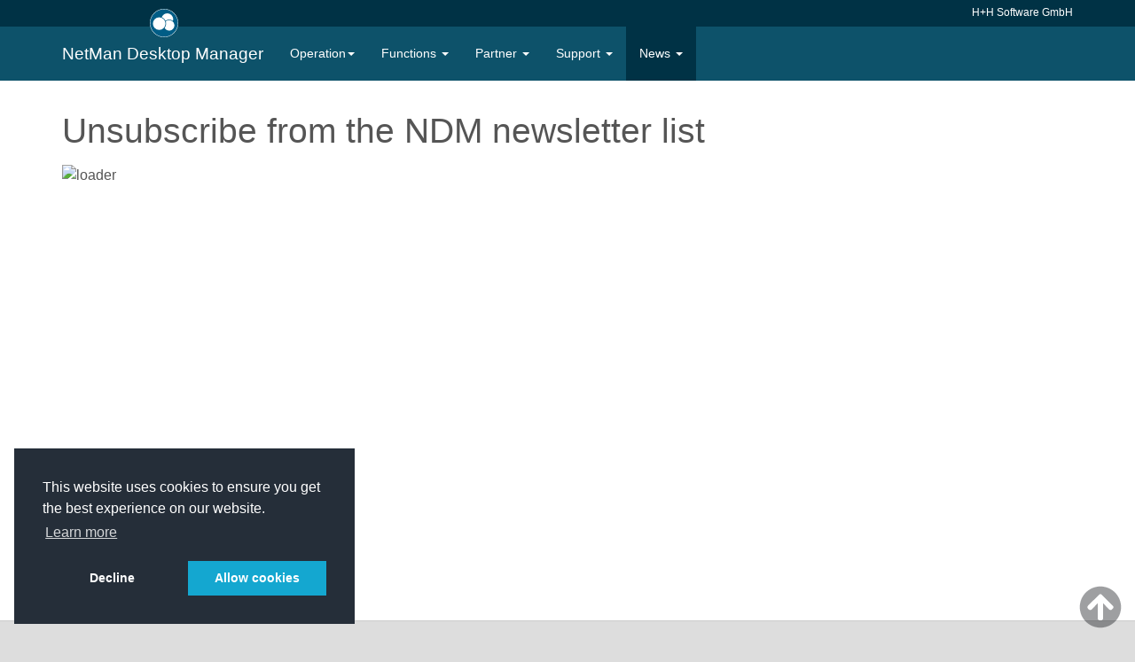

--- FILE ---
content_type: text/html;charset=UTF-8
request_url: https://hh-ndm.de/en/delnewsletter.cfm
body_size: 37617
content:









		

		

		
			
			
		

		
		
		
		
		












	
	






		
		

		



	
	
	
	
	
	
	
	
	
	
	
	
	
	
	
	
	
	
	
	
    
    
    
    
    
    
    



	
	
	
	
	
	
	
	
	
	
	
	
	
	
	
	
	
	
	
	
    
    
    
    
    



	







<!DOCTYPE html>
<!--[if lt IE 7]>      <html class="no-js lt-ie9 lt-ie8 lt-ie7"> <![endif]-->
<!--[if IE 7]>         <html class="no-js lt-ie9 lt-ie8"> <![endif]-->
<!--[if IE 8]>         <html class="no-js lt-ie9"> <![endif]-->
<!--[if gt IE 8]><!--> <html class="no-js"> <!--<![endif]-->
<head>
    <meta charset="UTF-8">
    <meta http-equiv="X-UA-Compatible" content="IE=edge,chrome=1">
    <title>Unsubscribe from the NDM newsletter list</title>
    <meta http-equiv="Cache-Control" content="no-cache, no-store, must-revalidate" />
	<meta http-equiv="Pragma" content="no-cache" />
	<meta http-equiv="Expires" content="0" />
    <meta name="description" content="Here you will find news about NetMan Desktop Manager." />
    <meta name="keywords" content="Server Based Computing, Application management, RDP Acceleration, Windows Server 2008, RemoteApps, Integrated license management, Software as a service, Infrastructure as a Service" />
    <meta name="viewport" content="width=device-width, initial-scale=1.0, maximum-scale=1">
    
	<link rel="shortcut icon" href="https://hh-ndm.de/favicon.ico" type="image/x-icon">
<link rel="icon" type="image/png" href="https://hh-ndm.de/favicon.png" sizes="32x32">
<link rel="apple-touch-icon" href="https://hh-ndm.de/apple-square-180x180.png">
<link rel="shortcut icon" href="https://hh-ndm.de/android-square-192x192.png" sizes="192x192">
<meta name="msapplication-square70x70logo" content="/images/mstile-square-70x70.png">
<meta name="msapplication-square150x150logo" content="/images/mstile-square-150x150.png">
<meta name="msapplication-wide310x150logo" content="/images/mstile-wide-310x150.png">
<meta name="msapplication-square310x310logo" content="/images/mstile-square-310x310.png">
    <meta name="apple-mobile-web-app-title" content="NDM">
    <link rel="stylesheet" href="../css/bootstrap.css">
    <style>
        main {
            padding-top: 100px;
        }
    </style>
    <link rel="stylesheet" href="../css/main.css">	
	<script defer src="../lib/vendor/fontawesome-all.min.js"></script>
		<link rel="stylesheet" type="text/css" href="https://cdn.jsdelivr.net/npm/cookieconsent@3/build/cookieconsent.min.css" />
    <script src="../lib/vendor/modernizr-2.6.2-respond-1.1.0.min.js"></script>
    
	

</head>
<body id="pagestart">
    <!--[if lt IE 7]>
    <p class="browsehappy">You are using an <strong>outdated</strong> browser. Please <a href="https://browsehappy.com/">upgrade your browser</a> to improve your experience.</p>
    <![endif]-->
    <div class="topmost-fixed-top">
    	<div class="container">
			<div class="row">
        		<div class="col-md-12">
          			<div class="topmost-nav">
                    	<!--<img src="https://hh-ndm.de/images/logo-hh.svg" style="width:20px; height:20px; margin-right:2px">-->
                    	<a href="https://www.hh-software.com" target="_blank">
                        	H+H Software GmbH
                        </a>
                    </div>
                    
                </div>
      		</div>
     	</div>
    </div>
    <main>
    

	<div class="navbar navbar-inverse navbar-fixed-top" role="navigation" id="nav-compl">
    	<div class="container" style="position:relative">
        	<div class="navbar-header">
            	<button type="button" class="navbar-toggle" data-toggle="collapse" data-target="#bs-nav-collapse-1">
                	<span class="sr-only">Toggle navigation</span>
                	<span class="icon-bar"></span>
                	<span class="icon-bar"></span>
                	<span class="icon-bar"></span>
              	</button>
              	<a class="navbar-brand" href="https://hh-ndm.de/en/default.cfm">
                NetMan Desktop Manager</a>
            </div>
            <div class="navbar-collapse collapse" id="bs-nav-collapse-1">
                <ul class="nav navbar-nav">
                    <li class="dropdown ">
                        <a href="" class="dropdown-toggle js-activated" data-toggle="dropdown">Operation<b class="caret"></b></a>
                        <ul class="dropdown-menu">
                            <li ><a href="https://hh-ndm.de/en/availability.cfm">High availability</a></li>
                            <li ><a href="https://hh-ndm.de/en/saas-cloud.cfm">SaaS/Cloud operation</a></li>
                            <li class="divider-light"></li>
                            <li ><a href="https://hh-ndm.de/en/datasheets.cfm">Product sheets | Whitepaper</a></li>
                            <li ><a href="https://hh-ndm.de/en/casestudies.cfm">Case studies</a></li>
                            <li ><a href="https://www.hh-software.com/en/EGDPR-Manual.cfm" target="_blank">EGDPR &mdash; Manuals for admins  <i class="fas fa-external-link-alt"></i></a></li>
                            <li class="divider-light"></li>
                            <li ><a href="https://hh-ndm.de/en/lic-prices.cfm">Licenses | Prices</a></li>
							
                        </ul>
                    </li>
                    
                    <li class="dropdown ">
                        <a href="" class="dropdown-toggle js-activated" data-toggle="dropdown">Functions <b class="caret"></b></a>
                        <ul class="dropdown-menu">
                            <li ><a href="https://hh-ndm.de/en/what-is-new.cfm">What is new in 5</a></li>
                            <li ><a href="https://hh-ndm.de/en/tour.cfm">Outstanding features</a></li>
                            <li ><a href="https://hh-ndm.de/en/compare.cfm">Comparison</a></li>
                            <li ><a href="https://hh-ndm.de/en/featurelist.cfm">All functions</a></li>
                            <li class="divider-light"></li>
                            <li ><a href="https://hh-ndm.de/en/sysreq.cfm">System requirements</a></li>
                        </ul>
                    </li>
                    <li class="dropdown ">
                        <a href="" class="dropdown-toggle js-activated" data-toggle="dropdown">Partner <b class="caret"></b></a>
                        <ul class="dropdown-menu">
                        	<li ><a href="https://hh-ndm.de/en/partner/default.cfm">Our reseller</a></li>
                        	<li ><a href="https://hh-ndm.de/en/partner/become-a-reseller.cfm">Become a H+H reseller</a></li>
                        </ul>
                    </li>
                    <li class="dropdown ">
                        <a href="" class="dropdown-toggle js-activated" data-toggle="dropdown">Support <b class="caret"></b></a>
                        <ul class="dropdown-menu">
                           <li ><a href="https://hh-ndm.de/en/download.cfm">The download area</a></li>
                            <li ><a href="https://hh-ndm.de/en/kb/default.cfm">The knowledge base</a></li>
                            <li ><a href="https://hh-ndm.de/en/forum/default.cfm">The forum</a></li>
                            <li ><a href="https://hh-ndm.de/webhelp-en/index_en.html" target="_blank">The online help</a></li>
							<li ><a href="https://hh-ndm.de/en/howto.cfm">How to's</a></li>
                           
                            <li class="divider-light"></li>
                            <li ><a href="https://hh-ndm.de/en/contact.cfm">Contact</a></li>
                        </ul>
                    </li>
                    <li class="dropdown active">
                        <a href="" class="dropdown-toggle js-activated" data-toggle="dropdown">News <b class="caret"></b></a>
                        <ul class="dropdown-menu">
                        	<li ><a href="https://hh-ndm.de/en/news.cfm">All news</a></li>
                        	<li class="divider-light"></li>
                        	<li ><a href="https://hh-ndm.de/en/newsletter.cfm">Newsletter request</a></li>
                        	<li class="active"><a href="https://hh-ndm.de/en/delnewsletter.cfm">Unsubscribe from newsletter list</a></li>
                        </ul>
                    </li>
                   
                </ul>
                
			</div><!--/.navbar-collapse -->
            <div class="cont-prodlogo">
            	<a href="https://hh-ndm.de/default.cfm"><img src="https://hh-ndm.de/images/logo.svg"></a>
           </div>
		</div>
	</div>


    <div class="container">
    	<div class="row">
        	<div class="col-md-12">
            	<p class="h1">Unsubscribe from the NDM newsletter list</p>
            	<script id="n2g_script">!function(e,t,n,c,r,a,i){e.Newsletter2GoTrackingObject=r,e[r]=e[r]||function(){(e[r].q=e[r].q||[]).push(arguments)},e[r].l=1*new Date,a=t.createElement(n),i=t.getElementsByTagName(n)[0],a.async=1,a.src=c,i.parentNode.insertBefore(a,i)}(window,document,"script","https://static.newsletter2go.com/utils.js","n2g");var config = {"container": {"type": "div","class": "","style": ""},"row": {"type": "div","class": "","style": "margin-top: 15px;"},"columnLeft": {"type": "div","class": "","style": ""},"columnRight": {"type": "div","class": "","style": ""},"label": {"type": "label","class": "","style": ""}};n2g('create', '5ndfysb7-f4pod49f-16ox');n2g('unsubscribe:createForm', config);</script>
            </div>
        </div>

    </div>
	</main>
    <footer>
       
<div class="container">
	<div class="row">
		<div class="col-md-12">
			<div class="footer-navigation">
				
                    <a href="https://hh-ndm.de/en/contact.cfm" class="footer-label ">Contact</a> <a href="https://hh-ndm.de/en/legal.cfm" class="footer-label ">Legal&nbsp;notice</a> <a href="https://hh-ndm.de/en/privacy.cfm" class="footer-label ">Privacy</a> <a href="https://hh-ndm.de/en/imprint.cfm" class="footer-label ">Imprint</a>

                
			</div>
		</div>
	</div>
	<hr>
	<div class="row">
		<div class="col-md-4 col-sm-5">
			<div class="visible-xs">
				
<div class="footer-apps">
	
		<a href="https://www.hh-software.com/download/hhremote.cfm?lg=0" title="H+H Remote support" target="_blank">
			<div class="fa-3x">
              <span class="fa-layers fa-fw">
                <i class="fas fa-circle"></i>
                <i class="fa-inverse fas fa-exchange-alt" data-fa-transform="shrink-6"></i>
              </span>
            </div>
            <p><small>H+H Remote Support</small></p>
		</a>
	
</div>	
			</div>
			<div class="footer-adress">
				
					<p class="lead mt-0">H+H Software GmbH</p>
					<p>Maschmuehlenweg&nbsp;8-10<br>37073&nbsp;Goettingen<br>Germany<br><i class="fa fa-phone fw" alt="Phone"></i>&nbsp;&nbsp;+49&nbsp;551&nbsp;52208-0<br><i class="far fa-envelope" alt="E-Mail"></i>&nbsp;&nbsp;<a href="mailto:&#105;&#110;&#102;&#111;&#064;&#104;&#104;&#045;&#115;&#111;&#102;&#116;&#119;&#097;&#114;&#101;&#046;&#099;&#111;&#109;">&#105;&#110;&#102;&#111;&#064;&#104;&#104;&#045;&#115;&#111;&#102;&#116;&#119;&#097;&#114;&#101;&#046;&#099;&#111;&#109;</a></p>
					<p><a href="https://www.hh-software.com/en" target="_blank">www.hh-software.com</a></p>
				
			</div>
		</div>
		<div class="col-md-4 col-sm-2">
			<div class="hidden-xs">
				
<div class="footer-apps">
	
		<a href="https://www.hh-software.com/download/hhremote.cfm?lg=0" title="H+H Remote support" target="_blank">
			<div class="fa-3x">
              <span class="fa-layers fa-fw">
                <i class="fas fa-circle"></i>
                <i class="fa-inverse fas fa-exchange-alt" data-fa-transform="shrink-6"></i>
              </span>
            </div>
            <p><small>H+H Remote Support</small></p>
		</a>
	
</div>
			</div>
		</div>
		<div class="col-md-4 col-sm-5">
			<div class="visible-xs">
				<div class="row">
					<div class="col-xs-10 col-xs-offset-2">
                        <svg version="1.1" id="Ebene_1" xmlns="http://www.w3.org/2000/svg" xmlns:xlink="http://www.w3.org/1999/xlink" x="0px" y="0px" viewBox="0 0 440 150" style="enable-background:new 0 0 440 150; width: 100% \9;" xml:space="preserve" class="img-responsive" title="Microsoft Competence and Partnership" alt="Microsoft Competence and Partnership">
                        <style type="text/css">
                            .st0{fill:#565555;}
                            .st1{fill:none;stroke:#565555;stroke-miterlimit:10;}
                            .st2{enable-background:new    ;}
                        </style>
                        <g>
                            <path class="st0" d="M31.6,37.2h-3.5V17c0-1.6,0.1-3.5,0.3-5.8h-0.1c-0.3,1.4-0.6,2.3-0.9,2.9L17.1,37.2h-1.7L5.2,14.3
                                c-0.3-0.6-0.6-1.6-0.9-3.1H4.2c0.1,1.2,0.2,3.2,0.2,5.9v20.1H1v-30h4.6l9.2,21c0.7,1.6,1.1,2.8,1.4,3.6h0.1
                                c0.7-1.9,1.2-3.2,1.4-3.7l9.4-20.9h4.4v30"/>
                            <path class="st0" d="M41.9,8.1c0,0.6-0.2,1.2-0.7,1.6c-0.4,0.4-1,0.6-1.6,0.6s-1.2-0.2-1.6-0.6c-0.4-0.4-0.6-1-0.6-1.6
                                S37.6,7,38,6.5c0.4-0.4,1-0.7,1.6-0.7s1.2,0.2,1.6,0.6C41.7,6.9,41.9,7.5,41.9,8.1 M41.3,37.2h-3.4V15.8h3.4V37.2"/>
                            <path class="st0" d="M61.6,36.2c-1.7,1-3.6,1.5-5.9,1.5c-2,0-3.7-0.5-5.3-1.4s-2.8-2.2-3.6-3.8c-0.9-1.6-1.3-3.5-1.3-5.6
                                c0-3.5,1-6.4,3-8.6s4.7-3.2,8.1-3.2c1.9,0,3.5,0.4,5,1.1v3.5C60,18.6,58.3,18,56.5,18c-2.2,0-4,0.8-5.4,2.4S49,24,49,26.6
                                c0,2.5,0.7,4.5,2,5.9c1.3,1.5,3.1,2.2,5.3,2.2c1.9,0,3.6-0.6,5.3-1.8V36.2"/>
                            <path class="st0" d="M76.9,19.3c-0.6-0.5-1.5-0.7-2.6-0.7c-1.5,0-2.8,0.7-3.7,2.1c-0.9,1.4-1.4,3.3-1.4,5.6v10.9h-3.4V15.8h3.4v4.4
                                h0.1c0.5-1.5,1.2-2.7,2.2-3.5c1-0.9,2.1-1.3,3.4-1.3c0.9,0,1.6,0.1,2,0.3V19.3"/>
                            <path class="st0" d="M98.4,26.4c0,3.4-1,6.2-2.9,8.2c-1.9,2.1-4.5,3.1-7.8,3.1c-3.2,0-5.7-1-7.6-3s-2.8-4.7-2.8-8
                                c0-3.5,1-6.4,2.9-8.4c1.9-2.1,4.6-3.1,8-3.1c3.2,0,5.7,1,7.5,3C97.5,20.2,98.4,23,98.4,26.4 M94.9,26.5c0-2.7-0.6-4.8-1.8-6.2
                                c-1.2-1.4-2.9-2.2-5.1-2.2s-3.9,0.7-5.2,2.2c-1.3,1.5-1.9,3.6-1.9,6.2s0.6,4.6,1.9,6c1.3,1.4,3,2.2,5.2,2.2s3.9-0.7,5.1-2.1
                                C94.3,31.3,94.9,29.2,94.9,26.5"/>
                            <path class="st0" d="M114.3,31.5c0,1.9-0.7,3.4-2.1,4.5c-1.4,1.2-3.3,1.7-5.7,1.7c-2,0-3.8-0.4-5.3-1.3v-3.7
                                c1.7,1.4,3.5,2.1,5.6,2.1c2.7,0,4.1-1,4.1-3c0-0.8-0.3-1.5-0.8-2s-1.7-1.2-3.6-2.1c-1.9-0.8-3.2-1.7-4-2.6s-1.2-2.2-1.2-3.7
                                c0-1.8,0.7-3.3,2.1-4.4c1.4-1.2,3.2-1.8,5.4-1.8c1.7,0,3.2,0.3,4.6,1v3.5c-1.4-1-3-1.5-4.8-1.5c-1.1,0-2,0.3-2.7,0.8
                                c-0.7,0.6-1,1.3-1,2.2c0,1,0.3,1.7,0.8,2.2s1.6,1.1,3.3,1.8c2,0.9,3.5,1.8,4.3,2.7C113.9,28.9,114.3,30.1,114.3,31.5"/>
                            <path class="st0" d="M137.7,26.4c0,3.4-1,6.2-2.9,8.2c-1.9,2.1-4.5,3.1-7.8,3.1c-3.2,0-5.7-1-7.6-3s-2.8-4.7-2.8-8
                                c0-3.5,1-6.4,2.9-8.4c1.9-2.1,4.6-3.1,8-3.1c3.2,0,5.7,1,7.5,3C136.8,20.2,137.7,23,137.7,26.4 M134.2,26.5c0-2.7-0.6-4.8-1.8-6.2
                                c-1.2-1.4-2.9-2.2-5.1-2.2c-2.2,0-3.9,0.7-5.2,2.2c-1.3,1.5-1.9,3.6-1.9,6.2s0.6,4.6,1.9,6c1.3,1.4,3,2.2,5.2,2.2
                                c2.2,0,3.9-0.7,5.1-2.1C133.6,31.3,134.2,29.2,134.2,26.5"/>
                            <path class="st0" d="M151.7,8.5c-0.7-0.4-1.4-0.6-2.3-0.6c-2.4,0-3.6,1.5-3.6,4.5v3.3h5v2.9h-5v18.5h-3.4V18.7h-3.6v-2.9h3.6v-3.5
                                c0-2.2,0.6-3.9,1.9-5.3c1.3-1.3,2.9-2,4.9-2c1,0,1.9,0.1,2.5,0.4L151.7,8.5"/>
                            <path class="st0" d="M164.2,37c-0.8,0.5-1.9,0.7-3.2,0.7c-3.7,0-5.6-2.1-5.6-6.3V18.7h-3.7v-2.9h3.7v-5.2l3.4-1.1v6.3h5.4v2.9h-5.4
                                v12.1c0,1.4,0.2,2.5,0.7,3.1s1.3,0.9,2.4,0.9c0.8,0,1.6-0.2,2.2-0.7V37"/>
                        </g>
                        <g>
                            <path class="st0" d="M54.6,57.5c0,2.9-1,5.2-3,7c-2,1.8-4.6,2.7-7.9,2.7h-3.9v11.4h-3.5v-30h8.2c3.2,0,5.7,0.8,7.4,2.4
                                C53.7,52.5,54.6,54.7,54.6,57.5 M50.9,57.7c0-4-2.3-6-7-6h-4.1V64h3.7c2.4,0,4.3-0.5,5.5-1.6C50.2,61.3,50.9,59.8,50.9,57.7"/>
                            <path class="st0" d="M72.4,78.6H69v-3.4h-0.1c-1.5,2.6-3.7,3.9-6.6,3.9c-2.1,0-3.7-0.6-5-1.7c-1.2-1.1-1.9-2.6-1.9-4.5
                                c0-4,2.4-6.3,7.1-7L69,65c0-3.6-1.5-5.4-4.4-5.4c-2.6,0-4.9,0.9-7,2.6v-3.5c0.6-0.5,1.7-0.9,3.2-1.4c1.5-0.4,2.9-0.7,4.1-0.7
                                c5,0,7.5,2.7,7.5,8V78.6 M69,67.8l-5.2,0.7c-1.8,0.3-3,0.7-3.7,1.3c-0.7,0.6-1.1,1.6-1.1,2.9c0,1.1,0.4,1.9,1.1,2.6
                                c0.8,0.6,1.7,1,2.9,1c1.7,0,3.1-0.6,4.2-1.8c1.1-1.2,1.7-2.7,1.7-4.5v-2.2"/>
                            <path class="st0" d="M89,60.6c-0.6-0.5-1.5-0.7-2.6-0.7c-1.5,0-2.8,0.7-3.7,2.1c-0.9,1.4-1.4,3.3-1.4,5.6v10.9h-3.4V57.2h3.4v4.4
                                h0.1c0.5-1.5,1.2-2.7,2.2-3.5c1-0.9,2.1-1.3,3.4-1.3c0.9,0,1.6,0.1,2,0.3V60.6"/>
                            <path class="st0" d="M104.9,78.4c-0.8,0.5-1.9,0.7-3.2,0.7c-3.7,0-5.6-2.1-5.6-6.3V60.1h-3.7v-2.9h3.7V52l3.4-1.1v6.3h5.4v2.9h-5.4
                                v12.1c0,1.4,0.2,2.5,0.7,3.1s1.3,0.9,2.4,0.9c0.8,0,1.6-0.2,2.2-0.7L104.9,78.4"/>
                            <path class="st0" d="M127.5,78.6h-3.4V66.4c0-4.5-1.7-6.8-5-6.8c-1.7,0-3.1,0.6-4.2,1.9c-1.1,1.3-1.7,2.9-1.7,4.9v12.2h-3.4V57.2
                                h3.4v3.6h0.1c1.6-2.7,3.9-4.1,7-4.1c2.4,0,4.1,0.8,5.4,2.3c1.2,1.5,1.8,3.7,1.8,6.5L127.5,78.6"/>
                            <path class="st0" d="M149.9,68.7h-15.1c0.1,2.4,0.7,4.3,1.9,5.5c1.2,1.3,2.9,1.9,5.1,1.9c2.4,0,4.6-0.8,6.6-2.3V77
                                c-1.9,1.4-4.3,2.1-7.4,2.1c-3,0-5.4-1-7.1-3c-1.7-2-2.6-4.7-2.6-8.2c0-2.1,0.4-4.1,1.3-5.8c0.9-1.8,2-3.1,3.5-4.1s3.2-1.4,5-1.4
                                c2.8,0,4.9,0.9,6.5,2.7s2.3,4.3,2.3,7.6V68.7 M146.4,65.8c0-2-0.5-3.5-1.4-4.6s-2.2-1.6-3.9-1.6c-1.6,0-2.9,0.6-4.1,1.7
                                c-1.1,1.1-1.8,2.7-2.1,4.5H146.4"/>
                            <path class="st0" d="M165,60.6c-0.6-0.5-1.5-0.7-2.6-0.7c-1.5,0-2.8,0.7-3.7,2.1c-0.9,1.4-1.4,3.3-1.4,5.6v10.9h-3.4V57.2h3.4v4.4
                                h0.1c0.5-1.5,1.2-2.7,2.2-3.5c1-0.9,2.1-1.3,3.4-1.3c0.9,0,1.6,0.1,2,0.3V60.6"/>
                        </g>
                        <g>
                            <path class="st0" d="M92.2,116l-0.7,1.9l0,0c-0.1-0.4-0.3-1-0.6-1.8l-3.5-8.9h-3.5v14.1h2.3v-8.7c0-0.5,0-1.2,0-1.9
                                c0-0.4-0.1-0.7-0.1-0.9l0,0c0.1,0.5,0.2,0.9,0.3,1.2l4.2,10.3h1.6l4.2-10.4c0.1-0.2,0.2-0.7,0.3-1.1l0,0c-0.1,1-0.1,2-0.1,2.5v9H99
                                v-14.1h-3.3L92.2,116"/>
                            <polyline class="st0" points="101.4,121.3 103.8,121.3 103.8,113.6 103.8,111.1 101.4,111.1 101.4,116.1 101.4,121.3 	"/>
                            <path class="st0" d="M102.6,106.8c-0.4,0-0.7,0.1-1,0.4s-0.4,0.6-0.4,1s0.1,0.7,0.4,1s0.6,0.4,1,0.4s0.7-0.1,1-0.4s0.4-0.6,0.4-1
                                s-0.1-0.7-0.4-1C103.4,107,103,106.8,102.6,106.8"/>
                            <path class="st0" d="M112.2,111c-0.5-0.1-0.9-0.1-1.3-0.1c-1.1,0-2.1,0.2-2.9,0.7s-1.5,1.1-1.9,2c-0.4,0.8-0.7,1.8-0.7,2.9
                                c0,1,0.2,1.8,0.6,2.6c0.4,0.8,1,1.4,1.8,1.8s1.6,0.6,2.6,0.6c1.1,0,2.1-0.2,2.9-0.7l0,0v-2.2l-0.1,0.1c-0.3,0.3-0.7,0.5-1.2,0.6
                                c-0.4,0.1-0.8,0.2-1.1,0.2c-0.9,0-1.7-0.3-2.2-0.9s-0.8-1.4-0.8-2.4s0.3-1.9,0.9-2.5s1.3-0.9,2.2-0.9c0.8,0,1.5,0.3,2.3,0.8
                                l0.1,0.1v-2.3l0,0C113,111.3,112.7,111.1,112.2,111"/>
                            <path class="st0" d="M120,111c-0.6,0-1.1,0.2-1.6,0.6c-0.4,0.3-0.7,0.8-0.9,1.4l0,0v-1.8h-2.4v10.1h2.4v-5.2c0-0.9,0.2-1.6,0.6-2.1
                                s0.9-0.8,1.5-0.8c0.2,0,0.5,0,0.7,0.1c0.3,0.1,0.4,0.1,0.6,0.2l0.1,0.1v-2.4l0,0C120.7,111,120.4,111,120,111"/>
                            <path class="st0" d="M126.5,110.9c-1.7,0-3,0.5-3.9,1.5s-1.4,2.3-1.4,4c0,1.6,0.5,2.9,1.4,3.8s2.2,1.4,3.7,1.4
                                c1.6,0,2.9-0.5,3.8-1.5s1.4-2.3,1.4-3.9s-0.4-2.9-1.3-3.8C129.3,111.4,128,110.9,126.5,110.9 M128.3,118.7c-0.4,0.6-1.1,0.8-2,0.8
                                s-1.6-0.3-2-0.9c-0.5-0.6-0.7-1.4-0.7-2.4c0-1.1,0.2-1.9,0.7-2.5s1.2-0.9,2-0.9s1.5,0.3,2,0.8c0.5,0.6,0.7,1.4,0.7,2.5
                                C129,117.3,128.8,118.1,128.3,118.7"/>
                            <path class="st0" d="M136.7,115.3c-0.7-0.3-1.2-0.6-1.4-0.7c-0.2-0.2-0.3-0.4-0.3-0.8c0-0.3,0.1-0.5,0.4-0.7c0.2-0.2,0.6-0.3,1-0.3
                                s0.8,0.1,1.2,0.2s0.8,0.3,1.1,0.5l0.1,0.1v-2.2l0,0c-0.3-0.1-0.6-0.2-1.1-0.3c-0.4-0.1-0.8-0.1-1.2-0.1c-1.1,0-2.1,0.3-2.8,0.9
                                s-1.1,1.3-1.1,2.2c0,0.5,0.1,0.9,0.2,1.3c0.2,0.4,0.4,0.7,0.7,0.9c0.3,0.3,0.8,0.5,1.5,0.8c0.5,0.2,1,0.4,1.2,0.6
                                c0.3,0.1,0.4,0.3,0.5,0.4s0.1,0.3,0.1,0.6c0,0.7-0.5,1-1.6,1c-0.4,0-0.8-0.1-1.3-0.2c-0.5-0.2-0.9-0.4-1.3-0.7l-0.1-0.1v2.3l0,0
                                c0.3,0.2,0.8,0.3,1.3,0.4s1,0.2,1.4,0.2c1.2,0,2.2-0.3,2.9-0.9s1.1-1.4,1.1-2.3c0-0.7-0.2-1.3-0.6-1.7
                                C138.4,116.1,137.7,115.7,136.7,115.3"/>
                            <path class="st0" d="M145.7,110.9c-1.7,0-3,0.5-3.9,1.5s-1.4,2.3-1.4,4c0,1.6,0.5,2.9,1.4,3.8s2.2,1.4,3.7,1.4
                                c1.6,0,2.9-0.5,3.8-1.5c0.9-1,1.4-2.3,1.4-3.9s-0.4-2.9-1.3-3.8C148.5,111.4,147.3,110.9,145.7,110.9 M147.6,118.7
                                c-0.4,0.6-1.1,0.8-2,0.8s-1.6-0.3-2-0.9c-0.5-0.6-0.7-1.4-0.7-2.4c0-1.1,0.2-1.9,0.7-2.5s1.2-0.9,2-0.9s1.5,0.3,2,0.8
                                c0.5,0.6,0.7,1.4,0.7,2.5C148.3,117.3,148,118.1,147.6,118.7"/>
                            <path class="st0" d="M163.4,113.1v-1.9H161v-3h-0.1l-2.3,0.7l0,0v2.3H155v-1.3c0-0.6,0.1-1,0.4-1.3c0.3-0.3,0.6-0.5,1.1-0.5
                                c0.3,0,0.7,0.1,1,0.2h0.1v-2l0,0c-0.3-0.1-0.8-0.2-1.3-0.2c-0.7,0-1.3,0.2-1.9,0.5c-0.6,0.3-1,0.7-1.3,1.3
                                c-0.3,0.6-0.5,1.2-0.5,1.9v1.4H151v1.9h1.7v8.2h2.4v-8.2h3.6v5.2c0,2.1,1,3.2,3,3.2c0.3,0,0.7,0,1-0.1c0.4-0.1,0.6-0.2,0.7-0.2l0,0
                                v-2l-0.1,0.1c-0.1,0.1-0.3,0.2-0.5,0.2c-0.2,0.1-0.4,0.1-0.5,0.1c-0.5,0-0.8-0.1-1-0.4s-0.3-0.7-0.3-1.3v-4.8L163.4,113.1"/>
                        </g>
                        <g>
                            <polyline class="st0" points="64.5,113.6 53.4,113.6 53.4,102.4 64.5,102.4 64.5,113.6 	"/>
                            <polyline class="st0" points="76.9,113.6 65.7,113.6 65.7,102.4 76.9,102.4 76.9,113.6 	"/>
                            <polyline class="st0" points="64.5,126 53.4,126 53.4,114.8 64.5,114.8 64.5,126 	"/>
                            <polyline class="st0" points="76.9,126 65.7,126 65.7,114.8 76.9,114.8 76.9,126 	"/>
                        </g>
                        <line class="st1" x1="182" y1="0" x2="182" y2="150"/>
                        <g class="st2">
                            <path class="st0" d="M211.7,19.5c-1.2,0.7-2.6,1-4.1,1c-1.8,0-3.2-0.5-4.3-1.6c-1.1-1.1-1.6-2.5-1.6-4.3c0-1.8,0.6-3.4,1.8-4.5
                                c1.2-1.2,2.7-1.8,4.5-1.8c1.3,0,2.4,0.2,3.3,0.6v2c-0.9-0.6-2-0.9-3.3-0.9c-1.3,0-2.3,0.4-3.1,1.3c-0.8,0.8-1.2,1.9-1.2,3.2
                                c0,1.4,0.3,2.4,1,3.2s1.6,1.2,2.8,1.2c0.8,0,1.5-0.2,2.1-0.5v-2.8h-2.5v-1.7h4.5V19.5z"/>
                            <path class="st0" d="M217.8,20.5c-1.3,0-2.4-0.4-3.1-1.2c-0.8-0.8-1.2-1.8-1.2-3.2c0-1.4,0.4-2.5,1.2-3.3c0.8-0.8,1.9-1.2,3.3-1.2
                                c1.3,0,2.4,0.4,3.1,1.2c0.7,0.8,1.1,1.9,1.1,3.2c0,1.4-0.4,2.4-1.2,3.3C220.2,20.1,219.2,20.5,217.8,20.5z M217.9,13.1
                                c-0.8,0-1.3,0.3-1.8,0.8c-0.4,0.5-0.7,1.3-0.7,2.2c0,0.9,0.2,1.6,0.7,2.1c0.4,0.5,1,0.8,1.8,0.8c0.8,0,1.3-0.3,1.7-0.8
                                c0.4-0.5,0.6-1.2,0.6-2.2c0-0.9-0.2-1.7-0.6-2.2C219.2,13.4,218.7,13.1,217.9,13.1z"/>
                            <path class="st0" d="M226.1,20.3h-1.9V7.7h1.9V20.3z"/>
                            <path class="st0" d="M236.4,20.3h-1.9v-1.4h0c-0.6,1.1-1.6,1.6-2.9,1.6c-1,0-1.9-0.4-2.5-1.1s-0.9-1.8-0.9-3.1c0-1.4,0.3-2.5,1-3.4
                                s1.6-1.3,2.8-1.3c1.1,0,2,0.5,2.5,1.4h0V7.7h1.9V20.3z M234.5,16.4v-1.1c0-0.6-0.2-1.1-0.6-1.5c-0.4-0.4-0.9-0.6-1.5-0.6
                                c-0.7,0-1.3,0.3-1.7,0.8c-0.4,0.5-0.6,1.3-0.6,2.2c0,0.9,0.2,1.5,0.6,2s0.9,0.8,1.6,0.8c0.7,0,1.2-0.2,1.6-0.7
                                C234.3,17.8,234.5,17.1,234.5,16.4z"/>
                            <path class="st0" d="M253.5,20.3h-2.2l-1.1-3h-4.7l-1,3h-2.2l4.5-11.9h2.2L253.5,20.3z M249.8,15.7l-1.7-4.7c0-0.2-0.1-0.4-0.2-0.7
                                h0c0,0.3-0.1,0.6-0.2,0.7l-1.6,4.7H249.8z"/>
                            <path class="st0" d="M256.9,19L256.9,19l0,5.2H255V11.8h1.9v1.5h0c0.7-1.1,1.6-1.7,2.9-1.7c1.1,0,1.9,0.4,2.5,1.1
                                c0.6,0.8,0.9,1.8,0.9,3.1c0,1.4-0.3,2.6-1,3.4c-0.7,0.9-1.6,1.3-2.8,1.3C258.3,20.5,257.5,20,256.9,19z M256.9,15.7v1.1
                                c0,0.6,0.2,1.1,0.6,1.6s0.9,0.6,1.5,0.6c0.7,0,1.3-0.3,1.7-0.8c0.4-0.6,0.6-1.3,0.6-2.3c0-0.8-0.2-1.5-0.6-2
                                c-0.4-0.5-0.9-0.7-1.5-0.7c-0.7,0-1.2,0.2-1.7,0.7C257.1,14.4,256.9,15,256.9,15.7z"/>
                            <path class="st0" d="M267.2,19L267.2,19l0,5.2h-1.9V11.8h1.9v1.5h0c0.7-1.1,1.6-1.7,2.9-1.7c1.1,0,1.9,0.4,2.5,1.1
                                c0.6,0.8,0.9,1.8,0.9,3.1c0,1.4-0.3,2.6-1,3.4c-0.7,0.9-1.6,1.3-2.8,1.3C268.6,20.5,267.8,20,267.2,19z M267.1,15.7v1.1
                                c0,0.6,0.2,1.1,0.6,1.6s0.9,0.6,1.5,0.6c0.7,0,1.3-0.3,1.7-0.8c0.4-0.6,0.6-1.3,0.6-2.3c0-0.8-0.2-1.5-0.6-2
                                c-0.4-0.5-0.9-0.7-1.5-0.7c-0.7,0-1.2,0.2-1.7,0.7C267.3,14.4,267.1,15,267.1,15.7z"/>
                            <path class="st0" d="M277.4,20.3h-1.9V7.7h1.9V20.3z"/>
                            <path class="st0" d="M280.9,10c-0.3,0-0.6-0.1-0.8-0.3c-0.2-0.2-0.3-0.5-0.3-0.8s0.1-0.6,0.3-0.8c0.2-0.2,0.5-0.3,0.8-0.3
                                c0.3,0,0.6,0.1,0.8,0.3c0.2,0.2,0.3,0.5,0.3,0.8c0,0.3-0.1,0.6-0.3,0.8C281.5,9.9,281.2,10,280.9,10z M281.8,20.3h-1.9v-8.5h1.9
                                V20.3z"/>
                            <path class="st0" d="M290.4,19.9c-0.7,0.4-1.5,0.6-2.4,0.6c-1.3,0-2.3-0.4-3.1-1.2c-0.8-0.8-1.2-1.8-1.2-3.1c0-1.4,0.4-2.5,1.2-3.4
                                s1.9-1.3,3.3-1.3c0.8,0,1.5,0.1,2,0.4v1.8c-0.6-0.4-1.2-0.7-1.9-0.7c-0.8,0-1.5,0.3-2,0.8c-0.5,0.5-0.8,1.3-0.8,2.2
                                c0,0.9,0.2,1.6,0.7,2.1c0.5,0.5,1.1,0.8,2,0.8c0.7,0,1.3-0.2,2-0.7V19.9z"/>
                            <path class="st0" d="M298.8,20.3H297V19h0c-0.6,1-1.4,1.5-2.6,1.5c-0.8,0-1.5-0.2-2-0.7c-0.5-0.5-0.7-1.1-0.7-1.8
                                c0-1.6,0.9-2.5,2.8-2.8l2.5-0.4c0-1.2-0.6-1.8-1.7-1.8c-1,0-1.9,0.3-2.7,1v-1.7c0.9-0.5,1.9-0.8,3.1-0.8c2.1,0,3.2,1.1,3.2,3.2
                                V20.3z M297,16.1l-1.8,0.2c-0.6,0.1-1,0.2-1.2,0.4s-0.4,0.5-0.4,1c0,0.4,0.1,0.7,0.4,0.9c0.3,0.2,0.6,0.3,1,0.3
                                c0.6,0,1.1-0.2,1.5-0.6s0.6-0.9,0.6-1.6V16.1z"/>
                            <path class="st0" d="M305.7,20.2c-0.4,0.2-0.9,0.3-1.5,0.3c-1.6,0-2.5-0.8-2.5-2.4v-4.8h-1.4v-1.5h1.4v-2l1.9-0.5v2.5h2v1.5h-2v4.3
                                c0,0.5,0.1,0.9,0.3,1.1s0.5,0.3,0.9,0.3c0.3,0,0.6-0.1,0.8-0.3V20.2z"/>
                            <path class="st0" d="M308.3,10c-0.3,0-0.6-0.1-0.8-0.3c-0.2-0.2-0.3-0.5-0.3-0.8s0.1-0.6,0.3-0.8c0.2-0.2,0.5-0.3,0.8-0.3
                                c0.3,0,0.6,0.1,0.8,0.3s0.3,0.5,0.3,0.8c0,0.3-0.1,0.6-0.3,0.8S308.6,10,308.3,10z M309.3,20.3h-1.9v-8.5h1.9V20.3z"/>
                            <path class="st0" d="M315.5,20.5c-1.3,0-2.4-0.4-3.1-1.2c-0.8-0.8-1.2-1.8-1.2-3.2c0-1.4,0.4-2.5,1.2-3.3c0.8-0.8,1.9-1.2,3.3-1.2
                                c1.3,0,2.4,0.4,3.1,1.2c0.7,0.8,1.1,1.9,1.1,3.2c0,1.4-0.4,2.4-1.2,3.3C318,20.1,316.9,20.5,315.5,20.5z M315.6,13.1
                                c-0.8,0-1.3,0.3-1.8,0.8c-0.4,0.5-0.7,1.3-0.7,2.2c0,0.9,0.2,1.6,0.7,2.1s1,0.8,1.8,0.8c0.8,0,1.3-0.3,1.7-0.8
                                c0.4-0.5,0.6-1.2,0.6-2.2c0-0.9-0.2-1.7-0.6-2.2C317,13.4,316.4,13.1,315.6,13.1z"/>
                            <path class="st0" d="M329.5,20.3h-1.9v-4.8c0-1.6-0.6-2.4-1.7-2.4c-0.6,0-1.1,0.2-1.5,0.7c-0.4,0.4-0.6,1-0.6,1.7v4.8h-1.9v-8.5
                                h1.9v1.4h0c0.6-1.1,1.6-1.6,2.8-1.6c0.9,0,1.6,0.3,2.1,0.9c0.5,0.6,0.7,1.5,0.7,2.6V20.3z"/>
                            <path class="st0" d="M336.7,20.3V8.4h3.4c4.4,0,6.6,1.9,6.6,5.8c0,1.8-0.6,3.3-1.8,4.4c-1.2,1.1-2.8,1.7-4.9,1.7H336.7z
                                 M338.7,10.1v8.6h1.6c1.4,0,2.5-0.4,3.2-1.1c0.8-0.8,1.2-1.8,1.2-3.2c0-2.8-1.4-4.2-4.3-4.2H338.7z"/>
                            <path class="st0" d="M355.9,16.6h-5.8c0,0.8,0.3,1.4,0.7,1.8s1.1,0.6,1.9,0.6c0.9,0,1.7-0.3,2.5-0.8v1.6c-0.8,0.5-1.8,0.7-3.1,0.7
                                c-1.3,0-2.2-0.4-2.9-1.2c-0.7-0.8-1.1-1.9-1.1-3.3c0-1.3,0.4-2.4,1.2-3.2c0.8-0.8,1.8-1.3,2.9-1.3c1.2,0,2.1,0.4,2.7,1.1
                                c0.6,0.7,1,1.8,1,3.1V16.6z M354.1,15.2c0-0.7-0.2-1.2-0.5-1.6c-0.3-0.4-0.8-0.6-1.3-0.6c-0.6,0-1,0.2-1.4,0.6
                                c-0.4,0.4-0.6,0.9-0.7,1.6H354.1z"/>
                            <path class="st0" d="M365.1,11.8l-3.3,8.5h-2.1l-3.1-8.5h2.1l1.9,5.9c0.1,0.4,0.2,0.8,0.3,1.1h0c0-0.4,0.1-0.8,0.2-1.1l2-6H365.1z"
                                />
                            <path class="st0" d="M373.4,16.6h-5.8c0,0.8,0.3,1.4,0.7,1.8s1.1,0.6,1.9,0.6c0.9,0,1.7-0.3,2.5-0.8v1.6c-0.8,0.5-1.8,0.7-3.1,0.7
                                c-1.3,0-2.2-0.4-2.9-1.2c-0.7-0.8-1.1-1.9-1.1-3.3c0-1.3,0.4-2.4,1.2-3.2c0.8-0.8,1.8-1.3,2.9-1.3s2.1,0.4,2.7,1.1
                                c0.6,0.7,1,1.8,1,3.1V16.6z M371.6,15.2c0-0.7-0.2-1.2-0.5-1.6c-0.3-0.4-0.8-0.6-1.3-0.6c-0.6,0-1,0.2-1.4,0.6
                                c-0.4,0.4-0.6,0.9-0.7,1.6H371.6z"/>
                            <path class="st0" d="M377.2,20.3h-1.9V7.7h1.9V20.3z"/>
                            <path class="st0" d="M383.5,20.5c-1.3,0-2.4-0.4-3.1-1.2c-0.8-0.8-1.2-1.8-1.2-3.2c0-1.4,0.4-2.5,1.2-3.3c0.8-0.8,1.9-1.2,3.3-1.2
                                c1.3,0,2.4,0.4,3.1,1.2c0.7,0.8,1.1,1.9,1.1,3.2c0,1.4-0.4,2.4-1.2,3.3C385.9,20.1,384.8,20.5,383.5,20.5z M383.6,13.1
                                c-0.8,0-1.3,0.3-1.8,0.8c-0.4,0.5-0.7,1.3-0.7,2.2c0,0.9,0.2,1.6,0.7,2.1s1,0.8,1.8,0.8c0.8,0,1.3-0.3,1.7-0.8
                                c0.4-0.5,0.6-1.2,0.6-2.2c0-0.9-0.2-1.7-0.6-2.2C384.9,13.4,384.3,13.1,383.6,13.1z"/>
                            <path class="st0" d="M391.8,19L391.8,19l0,5.2h-1.9V11.8h1.9v1.5h0c0.7-1.1,1.6-1.7,2.9-1.7c1.1,0,1.9,0.4,2.5,1.1
                                c0.6,0.8,0.9,1.8,0.9,3.1c0,1.4-0.3,2.6-1,3.4c-0.7,0.9-1.6,1.3-2.8,1.3C393.2,20.5,392.4,20,391.8,19z M391.8,15.7v1.1
                                c0,0.6,0.2,1.1,0.6,1.6s0.9,0.6,1.5,0.6c0.7,0,1.3-0.3,1.7-0.8c0.4-0.6,0.6-1.3,0.6-2.3c0-0.8-0.2-1.5-0.6-2
                                c-0.4-0.5-0.9-0.7-1.5-0.7c-0.7,0-1.2,0.2-1.7,0.7C392,14.4,391.8,15,391.8,15.7z"/>
                            <path class="st0" d="M412.8,20.3h-1.9v-4.6c0-0.9-0.1-1.5-0.4-1.9c-0.3-0.4-0.7-0.6-1.3-0.6c-0.5,0-0.9,0.3-1.3,0.8
                                c-0.4,0.5-0.5,1.1-0.5,1.8v4.6h-1.9v-4.8c0-1.6-0.6-2.4-1.7-2.4c-0.5,0-0.9,0.2-1.3,0.7s-0.5,1.1-0.5,1.9v4.6h-1.9v-8.5h1.9v1.3h0
                                c0.6-1,1.5-1.5,2.7-1.5c0.6,0,1.1,0.2,1.5,0.5c0.4,0.3,0.7,0.7,0.9,1.3c0.6-1.2,1.6-1.8,2.8-1.8c1.9,0,2.8,1.2,2.8,3.5V20.3z"/>
                            <path class="st0" d="M422.4,16.6h-5.8c0,0.8,0.3,1.4,0.7,1.8s1.1,0.6,1.9,0.6c0.9,0,1.7-0.3,2.5-0.8v1.6c-0.8,0.5-1.8,0.7-3.1,0.7
                                c-1.3,0-2.2-0.4-2.9-1.2c-0.7-0.8-1.1-1.9-1.1-3.3c0-1.3,0.4-2.4,1.2-3.2c0.8-0.8,1.8-1.3,2.9-1.3c1.2,0,2.1,0.4,2.7,1.1
                                s1,1.8,1,3.1V16.6z M420.5,15.2c0-0.7-0.2-1.2-0.5-1.6c-0.3-0.4-0.8-0.6-1.3-0.6c-0.6,0-1,0.2-1.4,0.6c-0.4,0.4-0.6,0.9-0.7,1.6
                                H420.5z"/>
                            <path class="st0" d="M431.8,20.3h-1.9v-4.8c0-1.6-0.6-2.4-1.7-2.4c-0.6,0-1.1,0.2-1.5,0.7c-0.4,0.4-0.6,1-0.6,1.7v4.8h-1.9v-8.5
                                h1.9v1.4h0c0.6-1.1,1.6-1.6,2.8-1.6c0.9,0,1.6,0.3,2.1,0.9s0.7,1.5,0.7,2.6V20.3z"/>
                            <path class="st0" d="M438.6,20.2c-0.4,0.2-0.9,0.3-1.5,0.3c-1.6,0-2.5-0.8-2.5-2.4v-4.8h-1.4v-1.5h1.4v-2l1.9-0.5v2.5h2v1.5h-2v4.3
                                c0,0.5,0.1,0.9,0.3,1.1s0.5,0.3,0.9,0.3c0.3,0,0.6-0.1,0.8-0.3V20.2z"/>
                        </g>
                        <g class="st2">
                            <path class="st0" d="M210.7,40.2c-0.9,0.5-2,0.7-3.3,0.7c-1.7,0-3.1-0.5-4.1-1.6c-1-1.1-1.6-2.5-1.6-4.3c0-1.9,0.6-3.4,1.8-4.6
                                c1.2-1.2,2.6-1.8,4.4-1.8c1.2,0,2.1,0.2,2.9,0.5v2c-0.8-0.5-1.7-0.7-2.7-0.7c-1.3,0-2.3,0.4-3.1,1.2c-0.8,0.8-1.2,1.9-1.2,3.3
                                c0,1.3,0.4,2.4,1.1,3.1s1.7,1.2,2.9,1.2c1.1,0,2.1-0.3,2.9-0.8V40.2z"/>
                            <path class="st0" d="M216.5,40.9c-1.3,0-2.4-0.4-3.1-1.2c-0.8-0.8-1.2-1.8-1.2-3.2c0-1.4,0.4-2.5,1.2-3.3c0.8-0.8,1.9-1.2,3.3-1.2
                                c1.3,0,2.4,0.4,3.1,1.2s1.1,1.9,1.1,3.2c0,1.4-0.4,2.4-1.2,3.3C218.9,40.5,217.9,40.9,216.5,40.9z M216.6,33.5
                                c-0.8,0-1.3,0.3-1.8,0.8c-0.4,0.5-0.7,1.3-0.7,2.2c0,0.9,0.2,1.6,0.7,2.1c0.4,0.5,1,0.8,1.8,0.8c0.8,0,1.3-0.3,1.7-0.8
                                c0.4-0.5,0.6-1.2,0.6-2.2c0-0.9-0.2-1.7-0.6-2.2S217.4,33.5,216.6,33.5z"/>
                            <path class="st0" d="M235.6,40.7h-1.9v-4.6c0-0.9-0.1-1.5-0.4-1.9c-0.3-0.4-0.7-0.6-1.3-0.6c-0.5,0-0.9,0.3-1.3,0.8
                                c-0.4,0.5-0.5,1.1-0.5,1.8v4.6h-1.9v-4.8c0-1.6-0.6-2.4-1.7-2.4c-0.5,0-0.9,0.2-1.3,0.7s-0.5,1.1-0.5,1.9v4.6h-1.9v-8.5h1.9v1.3h0
                                c0.6-1,1.5-1.5,2.7-1.5c0.6,0,1.1,0.2,1.5,0.5c0.4,0.3,0.7,0.7,0.9,1.3c0.6-1.2,1.6-1.8,2.8-1.8c1.9,0,2.8,1.2,2.8,3.5V40.7z"/>
                            <path class="st0" d="M239.9,39.4L239.9,39.4l0,5.2H238V32.2h1.9v1.5h0c0.7-1.1,1.6-1.7,2.9-1.7c1.1,0,1.9,0.4,2.5,1.1
                                c0.6,0.8,0.9,1.8,0.9,3.1c0,1.4-0.3,2.6-1,3.4c-0.7,0.9-1.6,1.3-2.8,1.3C241.3,40.9,240.5,40.4,239.9,39.4z M239.9,36.1v1.1
                                c0,0.6,0.2,1.1,0.6,1.6s0.9,0.6,1.5,0.6c0.7,0,1.3-0.3,1.7-0.8c0.4-0.6,0.6-1.3,0.6-2.3c0-0.8-0.2-1.5-0.6-2
                                c-0.4-0.5-0.9-0.7-1.5-0.7c-0.7,0-1.2,0.2-1.7,0.7C240.1,34.8,239.9,35.4,239.9,36.1z"/>
                            <path class="st0" d="M255.4,37h-5.8c0,0.8,0.3,1.4,0.7,1.8s1.1,0.6,1.9,0.6c0.9,0,1.7-0.3,2.5-0.8v1.6c-0.8,0.5-1.8,0.7-3.1,0.7
                                c-1.3,0-2.2-0.4-2.9-1.2c-0.7-0.8-1.1-1.9-1.1-3.3c0-1.3,0.4-2.4,1.2-3.2c0.8-0.8,1.8-1.3,2.9-1.3s2.1,0.4,2.7,1.1
                                c0.6,0.7,1,1.8,1,3.1V37z M253.5,35.6c0-0.7-0.2-1.2-0.5-1.6c-0.3-0.4-0.8-0.6-1.3-0.6c-0.6,0-1,0.2-1.4,0.6
                                c-0.4,0.4-0.6,0.9-0.7,1.6H253.5z"/>
                            <path class="st0" d="M261.7,40.6c-0.4,0.2-0.9,0.3-1.5,0.3c-1.6,0-2.5-0.8-2.5-2.4v-4.8h-1.4v-1.5h1.4v-2l1.9-0.5v2.5h2v1.5h-2V38
                                c0,0.5,0.1,0.9,0.3,1.1s0.5,0.3,0.9,0.3c0.3,0,0.6-0.1,0.8-0.3V40.6z"/>
                            <path class="st0" d="M270.5,37h-5.8c0,0.8,0.3,1.4,0.7,1.8s1.1,0.6,1.9,0.6c0.9,0,1.7-0.3,2.5-0.8v1.6c-0.8,0.5-1.8,0.7-3.1,0.7
                                c-1.3,0-2.2-0.4-2.9-1.2c-0.7-0.8-1.1-1.9-1.1-3.3c0-1.3,0.4-2.4,1.2-3.2c0.8-0.8,1.8-1.3,2.9-1.3c1.2,0,2.1,0.4,2.7,1.1
                                c0.6,0.7,1,1.8,1,3.1V37z M268.6,35.6c0-0.7-0.2-1.2-0.5-1.6c-0.3-0.4-0.8-0.6-1.3-0.6c-0.6,0-1,0.2-1.4,0.6
                                c-0.4,0.4-0.6,0.9-0.7,1.6H268.6z"/>
                            <path class="st0" d="M279.9,40.7h-1.9v-4.8c0-1.6-0.6-2.4-1.7-2.4c-0.6,0-1.1,0.2-1.5,0.7c-0.4,0.4-0.6,1-0.6,1.7v4.8h-1.9v-8.5
                                h1.9v1.4h0c0.6-1.1,1.6-1.6,2.8-1.6c0.9,0,1.6,0.3,2.1,0.9c0.5,0.6,0.7,1.5,0.7,2.6V40.7z"/>
                            <path class="st0" d="M288.3,40.3c-0.7,0.4-1.5,0.6-2.4,0.6c-1.3,0-2.3-0.4-3.1-1.2c-0.8-0.8-1.2-1.8-1.2-3.1c0-1.4,0.4-2.5,1.2-3.4
                                s1.9-1.3,3.3-1.3c0.8,0,1.5,0.1,2,0.4v1.8c-0.6-0.4-1.2-0.7-1.9-0.7c-0.8,0-1.5,0.3-2,0.8c-0.5,0.5-0.8,1.3-0.8,2.2
                                c0,0.9,0.2,1.6,0.7,2.1c0.5,0.5,1.1,0.8,2,0.8c0.7,0,1.3-0.2,2-0.7V40.3z"/>
                            <path class="st0" d="M297.4,37h-5.8c0,0.8,0.3,1.4,0.7,1.8s1.1,0.6,1.9,0.6c0.9,0,1.7-0.3,2.5-0.8v1.6c-0.8,0.5-1.8,0.7-3.1,0.7
                                c-1.3,0-2.2-0.4-2.9-1.2c-0.7-0.8-1.1-1.9-1.1-3.3c0-1.3,0.4-2.4,1.2-3.2c0.8-0.8,1.8-1.3,2.9-1.3s2.1,0.4,2.7,1.1
                                c0.6,0.7,1,1.8,1,3.1V37z M295.6,35.6c0-0.7-0.2-1.2-0.5-1.6c-0.3-0.4-0.8-0.6-1.3-0.6c-0.6,0-1,0.2-1.4,0.6
                                c-0.4,0.4-0.6,0.9-0.7,1.6H295.6z"/>
                        </g>
                        <g class="st2">
                            <path class="st0" d="M210.7,81c-0.9,0.5-2,0.7-3.3,0.7c-1.7,0-3.1-0.5-4.1-1.6c-1-1.1-1.6-2.5-1.6-4.3c0-1.9,0.6-3.4,1.8-4.6
                                c1.2-1.2,2.6-1.8,4.4-1.8c1.2,0,2.1,0.2,2.9,0.5v2c-0.8-0.5-1.7-0.7-2.7-0.7c-1.3,0-2.3,0.4-3.1,1.2c-0.8,0.8-1.2,1.9-1.2,3.3
                                c0,1.3,0.4,2.4,1.1,3.1s1.7,1.2,2.9,1.2c1.1,0,2.1-0.3,2.9-0.8V81z"/>
                            <path class="st0" d="M214.7,81.5h-1.9V68.9h1.9V81.5z"/>
                            <path class="st0" d="M221,81.7c-1.3,0-2.4-0.4-3.1-1.2c-0.8-0.8-1.2-1.8-1.2-3.2c0-1.4,0.4-2.5,1.2-3.3c0.8-0.8,1.9-1.2,3.3-1.2
                                c1.3,0,2.4,0.4,3.1,1.2c0.7,0.8,1.1,1.9,1.1,3.2c0,1.4-0.4,2.4-1.2,3.3C223.4,81.3,222.3,81.7,221,81.7z M221,74.3
                                c-0.8,0-1.3,0.3-1.8,0.8c-0.4,0.5-0.7,1.3-0.7,2.2c0,0.9,0.2,1.6,0.7,2.1c0.4,0.5,1,0.8,1.8,0.8c0.8,0,1.3-0.3,1.7-0.8
                                c0.4-0.5,0.6-1.2,0.6-2.2c0-0.9-0.2-1.7-0.6-2.2C222.4,74.6,221.8,74.3,221,74.3z"/>
                            <path class="st0" d="M234.8,81.5h-1.9v-1.3h0c-0.6,1-1.4,1.5-2.6,1.5c-2,0-3-1.2-3-3.6V73h1.9v4.9c0,1.5,0.6,2.3,1.8,2.3
                                c0.6,0,1-0.2,1.4-0.6c0.4-0.4,0.6-1,0.6-1.7V73h1.9V81.5z"/>
                            <path class="st0" d="M245,81.5h-1.9v-1.4h0c-0.6,1.1-1.6,1.6-2.9,1.6c-1,0-1.9-0.4-2.5-1.1s-0.9-1.8-0.9-3.1c0-1.4,0.3-2.5,1-3.4
                                s1.6-1.3,2.8-1.3c1.1,0,2,0.5,2.5,1.4h0v-5.3h1.9V81.5z M243.1,77.6v-1.1c0-0.6-0.2-1.1-0.6-1.5c-0.4-0.4-0.9-0.6-1.5-0.6
                                c-0.7,0-1.3,0.3-1.7,0.8c-0.4,0.5-0.6,1.3-0.6,2.2c0,0.9,0.2,1.5,0.6,2s0.9,0.8,1.6,0.8c0.7,0,1.2-0.2,1.6-0.7
                                C242.9,79,243.1,78.3,243.1,77.6z"/>
                            <path class="st0" d="M251.8,81v-2c0.2,0.2,0.4,0.3,0.7,0.4c0.3,0.1,0.5,0.2,0.8,0.3c0.3,0.1,0.6,0.2,0.8,0.2s0.5,0.1,0.8,0.1
                                c0.8,0,1.4-0.1,1.9-0.4c0.4-0.3,0.6-0.7,0.6-1.2c0-0.3-0.1-0.5-0.2-0.7c-0.1-0.2-0.3-0.4-0.6-0.6c-0.2-0.2-0.5-0.3-0.9-0.5
                                c-0.3-0.2-0.7-0.3-1.1-0.5c-0.4-0.2-0.8-0.4-1.1-0.7c-0.3-0.2-0.7-0.5-0.9-0.7c-0.3-0.3-0.5-0.6-0.6-0.9s-0.2-0.7-0.2-1.2
                                c0-0.6,0.1-1,0.4-1.5c0.3-0.4,0.6-0.8,1-1c0.4-0.3,0.9-0.5,1.4-0.6c0.5-0.1,1.1-0.2,1.6-0.2c1.2,0,2.2,0.1,2.7,0.4v2
                                c-0.7-0.5-1.5-0.7-2.6-0.7c-0.3,0-0.6,0-0.9,0.1c-0.3,0.1-0.6,0.1-0.8,0.3s-0.4,0.3-0.6,0.5c-0.1,0.2-0.2,0.4-0.2,0.7
                                c0,0.3,0.1,0.5,0.2,0.7c0.1,0.2,0.3,0.4,0.5,0.5c0.2,0.2,0.5,0.3,0.8,0.5c0.3,0.2,0.7,0.3,1.1,0.5c0.4,0.2,0.8,0.4,1.2,0.7
                                c0.4,0.2,0.7,0.5,1,0.8c0.3,0.3,0.5,0.6,0.7,1c0.2,0.4,0.2,0.8,0.2,1.2c0,0.6-0.1,1.1-0.4,1.5c-0.2,0.4-0.6,0.8-1,1
                                c-0.4,0.3-0.9,0.4-1.4,0.6c-0.5,0.1-1.1,0.2-1.7,0.2c-0.2,0-0.4,0-0.7,0c-0.3,0-0.6-0.1-0.9-0.1c-0.3-0.1-0.6-0.1-0.9-0.2
                                C252.2,81.2,252,81.1,251.8,81z"/>
                            <path class="st0" d="M265.2,81.7c-1.3,0-2.4-0.4-3.1-1.2s-1.2-1.8-1.2-3.2c0-1.4,0.4-2.5,1.2-3.3s1.9-1.2,3.3-1.2
                                c1.3,0,2.4,0.4,3.1,1.2c0.7,0.8,1.1,1.9,1.1,3.2c0,1.4-0.4,2.4-1.2,3.3C267.6,81.3,266.5,81.7,265.2,81.7z M265.3,74.3
                                c-0.8,0-1.3,0.3-1.8,0.8c-0.4,0.5-0.7,1.3-0.7,2.2c0,0.9,0.2,1.6,0.7,2.1c0.4,0.5,1,0.8,1.8,0.8c0.8,0,1.3-0.3,1.7-0.8
                                c0.4-0.5,0.6-1.2,0.6-2.2c0-0.9-0.2-1.7-0.6-2.2C266.6,74.6,266,74.3,265.3,74.3z"/>
                            <path class="st0" d="M273.5,81.5h-1.9V68.9h1.9V81.5z"/>
                            <path class="st0" d="M283.4,81.5h-1.9v-1.3h0c-0.6,1-1.4,1.5-2.6,1.5c-2,0-3-1.2-3-3.6V73h1.9v4.9c0,1.5,0.6,2.3,1.8,2.3
                                c0.6,0,1-0.2,1.4-0.6c0.4-0.4,0.6-1,0.6-1.7V73h1.9V81.5z"/>
                            <path class="st0" d="M290.4,81.4c-0.4,0.2-0.9,0.3-1.5,0.3c-1.6,0-2.5-0.8-2.5-2.4v-4.8H285V73h1.4v-2l1.9-0.5V73h2v1.5h-2v4.2
                                c0,0.5,0.1,0.9,0.3,1.1s0.5,0.3,0.9,0.3c0.3,0,0.6-0.1,0.8-0.3V81.4z"/>
                            <path class="st0" d="M293.1,71.2c-0.3,0-0.6-0.1-0.8-0.3c-0.2-0.2-0.3-0.5-0.3-0.8s0.1-0.6,0.3-0.8c0.2-0.2,0.5-0.3,0.8-0.3
                                c0.3,0,0.6,0.1,0.8,0.3c0.2,0.2,0.3,0.5,0.3,0.8c0,0.3-0.1,0.6-0.3,0.8C293.7,71.1,293.4,71.2,293.1,71.2z M294,81.5h-1.9V73h1.9
                                V81.5z"/>
                            <path class="st0" d="M300.3,81.7c-1.3,0-2.4-0.4-3.1-1.2c-0.8-0.8-1.2-1.8-1.2-3.2c0-1.4,0.4-2.5,1.2-3.3c0.8-0.8,1.9-1.2,3.3-1.2
                                c1.3,0,2.4,0.4,3.1,1.2c0.7,0.8,1.1,1.9,1.1,3.2c0,1.4-0.4,2.4-1.2,3.3C302.7,81.3,301.6,81.7,300.3,81.7z M300.4,74.3
                                c-0.8,0-1.3,0.3-1.8,0.8c-0.4,0.5-0.7,1.3-0.7,2.2c0,0.9,0.2,1.6,0.7,2.1s1,0.8,1.8,0.8c0.8,0,1.3-0.3,1.7-0.8
                                c0.4-0.5,0.6-1.2,0.6-2.2c0-0.9-0.2-1.7-0.6-2.2C301.7,74.6,301.1,74.3,300.4,74.3z"/>
                            <path class="st0" d="M314.2,81.5h-1.9v-4.8c0-1.6-0.6-2.4-1.7-2.4c-0.6,0-1.1,0.2-1.5,0.7c-0.4,0.4-0.6,1-0.6,1.7v4.8h-1.9V73h1.9
                                v1.4h0c0.6-1.1,1.6-1.6,2.8-1.6c0.9,0,1.6,0.3,2.1,0.9c0.5,0.6,0.7,1.5,0.7,2.6V81.5z"/>
                            <path class="st0" d="M323.4,77.2v4.3h-2V69.6h3.6c1.4,0,2.4,0.3,3.2,1c0.8,0.6,1.1,1.5,1.1,2.7s-0.4,2.1-1.2,2.8
                                c-0.8,0.7-1.8,1.1-3.2,1.1H323.4z M323.4,71.2v4.3h1.3c0.8,0,1.5-0.2,1.9-0.6c0.4-0.4,0.7-0.9,0.7-1.7c0-1.4-0.8-2.1-2.4-2.1H323.4
                                z"/>
                            <path class="st0" d="M336.1,74.8c-0.2-0.2-0.6-0.3-1-0.3c-0.6,0-1,0.3-1.4,0.8c-0.4,0.5-0.6,1.2-0.6,2.1v4.1h-1.9V73h1.9v1.8h0
                                c0.2-0.6,0.5-1.1,0.9-1.4c0.4-0.3,0.8-0.5,1.3-0.5c0.3,0,0.6,0.1,0.8,0.2V74.8z"/>
                            <path class="st0" d="M341.1,81.7c-1.3,0-2.4-0.4-3.1-1.2c-0.8-0.8-1.2-1.8-1.2-3.2c0-1.4,0.4-2.5,1.2-3.3c0.8-0.8,1.9-1.2,3.3-1.2
                                c1.3,0,2.4,0.4,3.1,1.2c0.7,0.8,1.1,1.9,1.1,3.2c0,1.4-0.4,2.4-1.2,3.3C343.5,81.3,342.5,81.7,341.1,81.7z M341.2,74.3
                                c-0.8,0-1.3,0.3-1.8,0.8c-0.4,0.5-0.7,1.3-0.7,2.2c0,0.9,0.2,1.6,0.7,2.1s1,0.8,1.8,0.8c0.8,0,1.3-0.3,1.7-0.8
                                c0.4-0.5,0.6-1.2,0.6-2.2c0-0.9-0.2-1.7-0.6-2.2C342.5,74.6,342,74.3,341.2,74.3z"/>
                            <path class="st0" d="M354.8,73l-3.3,8.5h-2.1l-3.1-8.5h2.1l1.9,5.9c0.1,0.4,0.2,0.8,0.3,1.1h0c0-0.4,0.1-0.8,0.2-1.1l2-6H354.8z"/>
                            <path class="st0" d="M357.1,71.2c-0.3,0-0.6-0.1-0.8-0.3c-0.2-0.2-0.3-0.5-0.3-0.8s0.1-0.6,0.3-0.8c0.2-0.2,0.5-0.3,0.8-0.3
                                c0.3,0,0.6,0.1,0.8,0.3s0.3,0.5,0.3,0.8c0,0.3-0.1,0.6-0.3,0.8S357.4,71.2,357.1,71.2z M358,81.5h-1.9V73h1.9V81.5z"/>
                            <path class="st0" d="M368.3,81.5h-1.9v-1.4h0c-0.6,1.1-1.6,1.6-2.9,1.6c-1,0-1.9-0.4-2.5-1.1s-0.9-1.8-0.9-3.1c0-1.4,0.3-2.5,1-3.4
                                s1.6-1.3,2.8-1.3c1.1,0,2,0.5,2.5,1.4h0v-5.3h1.9V81.5z M366.4,77.6v-1.1c0-0.6-0.2-1.1-0.6-1.5c-0.4-0.4-0.9-0.6-1.5-0.6
                                c-0.7,0-1.3,0.3-1.7,0.8c-0.4,0.5-0.6,1.3-0.6,2.2c0,0.9,0.2,1.5,0.6,2s0.9,0.8,1.6,0.8c0.7,0,1.2-0.2,1.6-0.7
                                C366.2,79,366.4,78.3,366.4,77.6z"/>
                            <path class="st0" d="M378,77.8h-5.8c0,0.8,0.3,1.4,0.7,1.8s1.1,0.6,1.9,0.6c0.9,0,1.7-0.3,2.5-0.8V81c-0.8,0.5-1.8,0.7-3.1,0.7
                                c-1.3,0-2.2-0.4-2.9-1.2c-0.7-0.8-1.1-1.9-1.1-3.3c0-1.3,0.4-2.4,1.2-3.2c0.8-0.8,1.8-1.3,2.9-1.3c1.2,0,2.1,0.4,2.7,1.1
                                c0.6,0.7,1,1.8,1,3.1V77.8z M376.1,76.4c0-0.7-0.2-1.2-0.5-1.6c-0.3-0.4-0.8-0.6-1.3-0.6c-0.6,0-1,0.2-1.4,0.6
                                c-0.4,0.4-0.6,0.9-0.7,1.6H376.1z"/>
                            <path class="st0" d="M384.8,74.8c-0.2-0.2-0.6-0.3-1-0.3c-0.6,0-1,0.3-1.4,0.8c-0.4,0.5-0.6,1.2-0.6,2.1v4.1h-1.9V73h1.9v1.8h0
                                c0.2-0.6,0.5-1.1,0.9-1.4c0.4-0.3,0.8-0.5,1.3-0.5c0.3,0,0.6,0.1,0.8,0.2V74.8z"/>
                            <path class="st0" d="M395,84.2h-1.6c-1.7-2-2.6-4.4-2.6-7.2c0-2.9,0.9-5.3,2.6-7.4h1.6c-1.7,2.1-2.6,4.6-2.6,7.3
                                C392.5,79.7,393.3,82.1,395,84.2z"/>
                            <path class="st0" d="M405,81c-0.9,0.5-2,0.7-3.3,0.7c-1.7,0-3.1-0.5-4.2-1.6c-1-1.1-1.6-2.5-1.6-4.3c0-1.9,0.6-3.4,1.8-4.6
                                c1.2-1.2,2.6-1.8,4.4-1.8c1.2,0,2.1,0.2,2.9,0.5v2c-0.8-0.5-1.7-0.7-2.7-0.7c-1.3,0-2.3,0.4-3.1,1.2c-0.8,0.8-1.2,1.9-1.2,3.3
                                c0,1.3,0.4,2.4,1.1,3.1s1.7,1.2,2.9,1.2c1.1,0,2.1-0.3,2.9-0.8V81z"/>
                            <path class="st0" d="M406.7,81v-2c0.2,0.2,0.4,0.3,0.7,0.4c0.3,0.1,0.5,0.2,0.8,0.3c0.3,0.1,0.6,0.2,0.8,0.2s0.5,0.1,0.8,0.1
                                c0.8,0,1.4-0.1,1.9-0.4c0.4-0.3,0.6-0.7,0.6-1.2c0-0.3-0.1-0.5-0.2-0.7c-0.1-0.2-0.3-0.4-0.6-0.6c-0.2-0.2-0.5-0.3-0.9-0.5
                                c-0.3-0.2-0.7-0.3-1.1-0.5c-0.4-0.2-0.8-0.4-1.1-0.7c-0.3-0.2-0.7-0.5-0.9-0.7c-0.3-0.3-0.5-0.6-0.6-0.9s-0.2-0.7-0.2-1.2
                                c0-0.6,0.1-1,0.4-1.5c0.3-0.4,0.6-0.8,1-1c0.4-0.3,0.9-0.5,1.4-0.6c0.5-0.1,1.1-0.2,1.6-0.2c1.2,0,2.2,0.1,2.7,0.4v2
                                c-0.7-0.5-1.5-0.7-2.6-0.7c-0.3,0-0.6,0-0.9,0.1c-0.3,0.1-0.6,0.1-0.8,0.3s-0.4,0.3-0.6,0.5c-0.1,0.2-0.2,0.4-0.2,0.7
                                c0,0.3,0.1,0.5,0.2,0.7c0.1,0.2,0.3,0.4,0.5,0.5c0.2,0.2,0.5,0.3,0.8,0.5c0.3,0.2,0.7,0.3,1.1,0.5c0.4,0.2,0.8,0.4,1.2,0.7
                                c0.4,0.2,0.7,0.5,1,0.8c0.3,0.3,0.5,0.6,0.7,1c0.2,0.4,0.2,0.8,0.2,1.2c0,0.6-0.1,1.1-0.4,1.5c-0.2,0.4-0.6,0.8-1,1
                                c-0.4,0.3-0.9,0.4-1.4,0.6c-0.5,0.1-1.1,0.2-1.7,0.2c-0.2,0-0.4,0-0.7,0c-0.3,0-0.6-0.1-0.9-0.1c-0.3-0.1-0.6-0.1-0.9-0.2
                                C407.1,81.2,406.8,81.1,406.7,81z"/>
                            <path class="st0" d="M418.4,77.2v4.3h-2V69.6h3.6c1.4,0,2.4,0.3,3.2,1c0.8,0.6,1.1,1.5,1.1,2.7s-0.4,2.1-1.2,2.8
                                c-0.8,0.7-1.8,1.1-3.2,1.1H418.4z M418.4,71.2v4.3h1.3c0.8,0,1.5-0.2,1.9-0.6c0.4-0.4,0.7-0.9,0.7-1.7c0-1.4-0.8-2.1-2.4-2.1H418.4
                                z"/>
                            <path class="st0" d="M426.7,84.2h-1.6c1.7-2.1,2.6-4.5,2.6-7.3c0-2.8-0.9-5.2-2.6-7.3h1.6c1.8,2,2.6,4.5,2.6,7.4
                                C429.4,79.8,428.5,82.2,426.7,84.2z"/>
                        </g>
                        <g class="st2">
                            <path class="st0" d="M201.9,121.8v-2c0.2,0.2,0.4,0.3,0.7,0.4c0.3,0.1,0.5,0.2,0.8,0.3c0.3,0.1,0.6,0.2,0.8,0.2s0.5,0.1,0.8,0.1
                                c0.8,0,1.4-0.1,1.9-0.4c0.4-0.3,0.6-0.7,0.6-1.2c0-0.3-0.1-0.5-0.2-0.7c-0.1-0.2-0.3-0.4-0.6-0.6c-0.2-0.2-0.5-0.3-0.9-0.5
                                c-0.3-0.2-0.7-0.3-1.1-0.5c-0.4-0.2-0.8-0.4-1.1-0.7c-0.3-0.2-0.7-0.5-0.9-0.7c-0.3-0.3-0.5-0.6-0.6-0.9c-0.1-0.3-0.2-0.7-0.2-1.2
                                c0-0.6,0.1-1,0.4-1.5c0.3-0.4,0.6-0.8,1-1c0.4-0.3,0.9-0.5,1.4-0.6c0.5-0.1,1.1-0.2,1.6-0.2c1.2,0,2.2,0.1,2.7,0.4v2
                                c-0.7-0.5-1.5-0.7-2.6-0.7c-0.3,0-0.6,0-0.9,0.1c-0.3,0.1-0.6,0.1-0.8,0.3s-0.4,0.3-0.6,0.5c-0.1,0.2-0.2,0.4-0.2,0.7
                                c0,0.3,0.1,0.5,0.2,0.7c0.1,0.2,0.3,0.4,0.5,0.5c0.2,0.2,0.5,0.3,0.8,0.5s0.7,0.3,1.1,0.5c0.4,0.2,0.8,0.4,1.2,0.7
                                c0.4,0.2,0.7,0.5,1,0.8c0.3,0.3,0.5,0.6,0.7,1c0.2,0.4,0.2,0.8,0.2,1.2c0,0.6-0.1,1.1-0.4,1.5s-0.6,0.8-1,1
                                c-0.4,0.3-0.9,0.4-1.4,0.6c-0.5,0.1-1.1,0.2-1.7,0.2c-0.2,0-0.4,0-0.7,0s-0.6-0.1-0.9-0.1c-0.3-0.1-0.6-0.1-0.9-0.2
                                C202.2,122,202,121.9,201.9,121.8z"/>
                            <path class="st0" d="M218.6,118.6h-5.8c0,0.8,0.3,1.4,0.7,1.8s1.1,0.6,1.9,0.6c0.9,0,1.7-0.3,2.5-0.8v1.6c-0.8,0.5-1.8,0.7-3.1,0.7
                                c-1.3,0-2.2-0.4-2.9-1.2c-0.7-0.8-1.1-1.9-1.1-3.3c0-1.3,0.4-2.4,1.2-3.2c0.8-0.8,1.8-1.3,2.9-1.3c1.2,0,2.1,0.4,2.7,1.1
                                s1,1.8,1,3.1V118.6z M216.8,117.2c0-0.7-0.2-1.2-0.5-1.6c-0.3-0.4-0.8-0.6-1.3-0.6c-0.6,0-1,0.2-1.4,0.6c-0.4,0.4-0.6,0.9-0.7,1.6
                                H216.8z"/>
                            <path class="st0" d="M225.4,115.6c-0.2-0.2-0.6-0.3-1-0.3c-0.6,0-1,0.3-1.4,0.8s-0.6,1.2-0.6,2.1v4.1h-1.9v-8.5h1.9v1.8h0
                                c0.2-0.6,0.5-1.1,0.9-1.4c0.4-0.3,0.8-0.5,1.3-0.5c0.3,0,0.6,0.1,0.8,0.2V115.6z"/>
                            <path class="st0" d="M234.8,113.8l-3.3,8.5h-2.1l-3.1-8.5h2.1l1.9,5.9c0.1,0.4,0.2,0.8,0.3,1.1h0c0-0.4,0.1-0.8,0.2-1.1l2-6H234.8z
                                "/>
                            <path class="st0" d="M237,112c-0.3,0-0.6-0.1-0.8-0.3c-0.2-0.2-0.3-0.5-0.3-0.8s0.1-0.6,0.3-0.8c0.2-0.2,0.5-0.3,0.8-0.3
                                c0.3,0,0.6,0.1,0.8,0.3c0.2,0.2,0.3,0.5,0.3,0.8c0,0.3-0.1,0.6-0.3,0.8C237.6,111.9,237.4,112,237,112z M238,122.3h-1.9v-8.5h1.9
                                V122.3z"/>
                            <path class="st0" d="M246.6,121.9c-0.7,0.4-1.5,0.6-2.4,0.6c-1.3,0-2.3-0.4-3.1-1.2c-0.8-0.8-1.2-1.8-1.2-3.1
                                c0-1.4,0.4-2.5,1.2-3.4c0.8-0.8,1.9-1.3,3.3-1.3c0.8,0,1.5,0.1,2.1,0.4v1.8c-0.6-0.4-1.2-0.7-1.9-0.7c-0.8,0-1.5,0.3-2,0.8
                                c-0.5,0.5-0.8,1.3-0.8,2.2c0,0.9,0.2,1.6,0.7,2.1c0.5,0.5,1.1,0.8,2,0.8c0.7,0,1.3-0.2,2-0.7V121.9z"/>
                            <path class="st0" d="M255.7,118.6h-5.8c0,0.8,0.3,1.4,0.7,1.8s1.1,0.6,1.9,0.6c0.9,0,1.7-0.3,2.5-0.8v1.6c-0.8,0.5-1.8,0.7-3.1,0.7
                                c-1.3,0-2.2-0.4-2.9-1.2c-0.7-0.8-1.1-1.9-1.1-3.3c0-1.3,0.4-2.4,1.2-3.2c0.8-0.8,1.8-1.3,2.9-1.3c1.2,0,2.1,0.4,2.7,1.1
                                c0.6,0.7,1,1.8,1,3.1V118.6z M253.8,117.2c0-0.7-0.2-1.2-0.5-1.6c-0.3-0.4-0.8-0.6-1.3-0.6c-0.6,0-1,0.2-1.4,0.6
                                c-0.4,0.4-0.6,0.9-0.7,1.6H253.8z"/>
                            <path class="st0" d="M264.4,118v4.3h-2v-11.9h3.6c1.4,0,2.4,0.3,3.2,1c0.8,0.6,1.1,1.5,1.1,2.7s-0.4,2.1-1.2,2.8
                                c-0.8,0.7-1.8,1.1-3.2,1.1H264.4z M264.4,112v4.3h1.3c0.8,0,1.5-0.2,1.9-0.6s0.7-0.9,0.7-1.7c0-1.4-0.8-2.1-2.4-2.1H264.4z"/>
                            <path class="st0" d="M277.1,115.6c-0.2-0.2-0.6-0.3-1-0.3c-0.6,0-1,0.3-1.4,0.8s-0.6,1.2-0.6,2.1v4.1h-1.9v-8.5h1.9v1.8h0
                                c0.2-0.6,0.5-1.1,0.9-1.4c0.4-0.3,0.8-0.5,1.3-0.5c0.3,0,0.6,0.1,0.8,0.2V115.6z"/>
                            <path class="st0" d="M282.1,122.5c-1.3,0-2.4-0.4-3.1-1.2s-1.2-1.8-1.2-3.2c0-1.4,0.4-2.5,1.2-3.3s1.9-1.2,3.3-1.2
                                c1.3,0,2.4,0.4,3.1,1.2c0.7,0.8,1.1,1.9,1.1,3.2c0,1.4-0.4,2.4-1.2,3.3C284.5,122.1,283.4,122.5,282.1,122.5z M282.1,115.1
                                c-0.8,0-1.3,0.3-1.8,0.8c-0.4,0.5-0.7,1.3-0.7,2.2c0,0.9,0.2,1.6,0.7,2.1c0.4,0.5,1,0.8,1.8,0.8c0.8,0,1.3-0.3,1.7-0.8
                                c0.4-0.5,0.6-1.2,0.6-2.2c0-0.9-0.2-1.7-0.6-2.2C283.5,115.4,282.9,115.1,282.1,115.1z"/>
                            <path class="st0" d="M295.8,113.8l-3.3,8.5h-2.1l-3.1-8.5h2.1l1.9,5.9c0.1,0.4,0.2,0.8,0.3,1.1h0c0-0.4,0.1-0.8,0.2-1.1l2-6H295.8z
                                "/>
                            <path class="st0" d="M298,112c-0.3,0-0.6-0.1-0.8-0.3c-0.2-0.2-0.3-0.5-0.3-0.8s0.1-0.6,0.3-0.8c0.2-0.2,0.5-0.3,0.8-0.3
                                c0.3,0,0.6,0.1,0.8,0.3c0.2,0.2,0.3,0.5,0.3,0.8c0,0.3-0.1,0.6-0.3,0.8C298.6,111.9,298.4,112,298,112z M299,122.3h-1.9v-8.5h1.9
                                V122.3z"/>
                            <path class="st0" d="M309.2,122.3h-1.9v-1.4h0c-0.6,1.1-1.6,1.6-2.9,1.6c-1,0-1.9-0.4-2.5-1.1s-0.9-1.8-0.9-3.1
                                c0-1.4,0.3-2.5,1-3.4s1.6-1.3,2.8-1.3c1.1,0,2,0.5,2.5,1.4h0v-5.3h1.9V122.3z M307.3,118.4v-1.1c0-0.6-0.2-1.1-0.6-1.5
                                c-0.4-0.4-0.9-0.6-1.5-0.6c-0.7,0-1.3,0.3-1.7,0.8c-0.4,0.5-0.6,1.3-0.6,2.2c0,0.9,0.2,1.5,0.6,2s0.9,0.8,1.6,0.8
                                c0.7,0,1.2-0.2,1.6-0.7C307.1,119.8,307.3,119.1,307.3,118.4z"/>
                            <path class="st0" d="M318.9,118.6h-5.8c0,0.8,0.3,1.4,0.7,1.8s1.1,0.6,1.9,0.6c0.9,0,1.7-0.3,2.5-0.8v1.6c-0.8,0.5-1.8,0.7-3.1,0.7
                                c-1.3,0-2.2-0.4-2.9-1.2c-0.7-0.8-1.1-1.9-1.1-3.3c0-1.3,0.4-2.4,1.2-3.2c0.8-0.8,1.8-1.3,2.9-1.3s2.1,0.4,2.7,1.1
                                c0.6,0.7,1,1.8,1,3.1V118.6z M317.1,117.2c0-0.7-0.2-1.2-0.5-1.6c-0.3-0.4-0.8-0.6-1.3-0.6c-0.6,0-1,0.2-1.4,0.6
                                c-0.4,0.4-0.6,0.9-0.7,1.6H317.1z"/>
                            <path class="st0" d="M325.7,115.6c-0.2-0.2-0.6-0.3-1-0.3c-0.6,0-1,0.3-1.4,0.8s-0.6,1.2-0.6,2.1v4.1h-1.9v-8.5h1.9v1.8h0
                                c0.2-0.6,0.5-1.1,0.9-1.4c0.4-0.3,0.8-0.5,1.3-0.5c0.3,0,0.6,0.1,0.8,0.2V115.6z"/>
                            <path class="st0" d="M338.5,122.3H332v-11.9h2v10.2h4.6V122.3z"/>
                            <path class="st0" d="M341,112c-0.3,0-0.6-0.1-0.8-0.3c-0.2-0.2-0.3-0.5-0.3-0.8s0.1-0.6,0.3-0.8c0.2-0.2,0.5-0.3,0.8-0.3
                                c0.3,0,0.6,0.1,0.8,0.3c0.2,0.2,0.3,0.5,0.3,0.8c0,0.3-0.1,0.6-0.3,0.8C341.6,111.9,341.3,112,341,112z M342,122.3H340v-8.5h1.9
                                V122.3z"/>
                            <path class="st0" d="M350.6,121.9c-0.7,0.4-1.5,0.6-2.4,0.6c-1.3,0-2.3-0.4-3.1-1.2c-0.8-0.8-1.2-1.8-1.2-3.1
                                c0-1.4,0.4-2.5,1.2-3.4s1.9-1.3,3.3-1.3c0.8,0,1.5,0.1,2,0.4v1.8c-0.6-0.4-1.2-0.7-1.9-0.7c-0.8,0-1.5,0.3-2,0.8
                                c-0.5,0.5-0.8,1.3-0.8,2.2c0,0.9,0.2,1.6,0.7,2.1c0.5,0.5,1.1,0.8,2,0.8c0.7,0,1.3-0.2,2-0.7V121.9z"/>
                            <path class="st0" d="M359.7,118.6h-5.8c0,0.8,0.3,1.4,0.7,1.8s1.1,0.6,1.9,0.6c0.9,0,1.7-0.3,2.5-0.8v1.6c-0.8,0.5-1.8,0.7-3.1,0.7
                                c-1.3,0-2.2-0.4-2.9-1.2c-0.7-0.8-1.1-1.9-1.1-3.3c0-1.3,0.4-2.4,1.2-3.2c0.8-0.8,1.8-1.3,2.9-1.3s2.1,0.4,2.7,1.1
                                c0.6,0.7,1,1.8,1,3.1V118.6z M357.8,117.2c0-0.7-0.2-1.2-0.5-1.6c-0.3-0.4-0.8-0.6-1.3-0.6c-0.6,0-1,0.2-1.4,0.6
                                c-0.4,0.4-0.6,0.9-0.7,1.6H357.8z"/>
                            <path class="st0" d="M369.1,122.3h-1.9v-4.8c0-1.6-0.6-2.4-1.7-2.4c-0.6,0-1.1,0.2-1.5,0.7c-0.4,0.4-0.6,1-0.6,1.7v4.8h-1.9v-8.5
                                h1.9v1.4h0c0.6-1.1,1.6-1.6,2.8-1.6c0.9,0,1.6,0.3,2.1,0.9c0.5,0.6,0.7,1.5,0.7,2.6V122.3z"/>
                            <path class="st0" d="M370.9,122v-1.8c0.7,0.5,1.5,0.8,2.4,0.8c1.2,0,1.7-0.3,1.7-1c0-0.2,0-0.4-0.1-0.5c-0.1-0.1-0.2-0.3-0.4-0.4
                                c-0.2-0.1-0.4-0.2-0.6-0.3s-0.5-0.2-0.8-0.3c-0.3-0.1-0.7-0.3-0.9-0.4c-0.3-0.2-0.5-0.3-0.7-0.5c-0.2-0.2-0.3-0.4-0.4-0.7
                                s-0.1-0.5-0.1-0.9c0-0.4,0.1-0.8,0.3-1.1s0.5-0.6,0.8-0.8s0.7-0.4,1.1-0.5c0.4-0.1,0.8-0.2,1.3-0.2c0.8,0,1.5,0.1,2.1,0.4v1.7
                                c-0.6-0.4-1.3-0.6-2.1-0.6c-0.2,0-0.5,0-0.7,0.1s-0.4,0.1-0.5,0.2c-0.1,0.1-0.2,0.2-0.3,0.3c-0.1,0.1-0.1,0.3-0.1,0.4
                                c0,0.2,0,0.3,0.1,0.5c0.1,0.1,0.2,0.2,0.3,0.3c0.2,0.1,0.3,0.2,0.5,0.3c0.2,0.1,0.5,0.2,0.7,0.3c0.4,0.1,0.7,0.3,1,0.5
                                c0.3,0.2,0.5,0.3,0.7,0.5c0.2,0.2,0.4,0.4,0.5,0.7c0.1,0.3,0.2,0.6,0.2,0.9c0,0.4-0.1,0.8-0.3,1.1c-0.2,0.3-0.5,0.6-0.8,0.8
                                c-0.3,0.2-0.7,0.4-1.1,0.5s-0.9,0.2-1.4,0.2C372.4,122.5,371.6,122.3,370.9,122z"/>
                            <path class="st0" d="M386,118.6h-5.8c0,0.8,0.3,1.4,0.7,1.8s1.1,0.6,1.9,0.6c0.9,0,1.7-0.3,2.5-0.8v1.6c-0.8,0.5-1.8,0.7-3.1,0.7
                                c-1.3,0-2.2-0.4-2.9-1.2c-0.7-0.8-1.1-1.9-1.1-3.3c0-1.3,0.4-2.4,1.2-3.2c0.8-0.8,1.8-1.3,2.9-1.3s2.1,0.4,2.7,1.1
                                c0.6,0.7,1,1.8,1,3.1V118.6z M384.1,117.2c0-0.7-0.2-1.2-0.5-1.6c-0.3-0.4-0.8-0.6-1.3-0.6c-0.6,0-1,0.2-1.4,0.6
                                c-0.4,0.4-0.6,0.9-0.7,1.6H384.1z"/>
                        </g>
                        <g class="st2">
                            <path class="st0" d="M212.2,142.7H210l-1.1-3h-4.7l-1,3h-2.2l4.5-11.9h2.2L212.2,142.7z M208.4,138.1l-1.7-4.7
                                c0-0.2-0.1-0.4-0.2-0.7h0c0,0.3-0.1,0.6-0.2,0.7l-1.6,4.7H208.4z"/>
                            <path class="st0" d="M221.3,142c0,3.1-1.6,4.7-4.7,4.7c-1.1,0-2.1-0.2-2.9-0.6v-1.8c0.9,0.5,1.8,0.8,2.6,0.8c2,0,3-1,3-3v-0.9h0
                                c-0.6,1.1-1.6,1.6-2.9,1.6c-1,0-1.9-0.4-2.5-1.1c-0.6-0.8-1-1.8-1-3c0-1.4,0.3-2.6,1-3.4c0.7-0.9,1.6-1.3,2.8-1.3
                                c1.1,0,2,0.5,2.5,1.4h0v-1.2h1.9V142z M219.4,138.8v-1.1c0-0.6-0.2-1.1-0.6-1.5c-0.4-0.4-0.9-0.6-1.5-0.6c-0.7,0-1.3,0.3-1.7,0.8
                                c-0.4,0.5-0.6,1.3-0.6,2.3c0,0.8,0.2,1.5,0.6,2c0.4,0.5,0.9,0.8,1.6,0.8c0.7,0,1.2-0.2,1.6-0.7
                                C219.2,140.2,219.4,139.6,219.4,138.8z"/>
                            <path class="st0" d="M228.8,136c-0.2-0.2-0.6-0.3-1-0.3c-0.6,0-1,0.3-1.4,0.8s-0.6,1.2-0.6,2.1v4.1h-1.9v-8.5h1.9v1.8h0
                                c0.2-0.6,0.5-1.1,0.9-1.4c0.4-0.3,0.8-0.5,1.3-0.5c0.3,0,0.6,0.1,0.8,0.2V136z"/>
                            <path class="st0" d="M237.2,139h-5.8c0,0.8,0.3,1.4,0.7,1.8s1.1,0.6,1.9,0.6c0.9,0,1.7-0.3,2.5-0.8v1.6c-0.8,0.5-1.8,0.7-3.1,0.7
                                c-1.3,0-2.2-0.4-2.9-1.2c-0.7-0.8-1.1-1.9-1.1-3.3c0-1.3,0.4-2.4,1.2-3.2c0.8-0.8,1.8-1.3,2.9-1.3s2.1,0.4,2.7,1.1
                                c0.6,0.7,1,1.8,1,3.1V139z M235.3,137.6c0-0.7-0.2-1.2-0.5-1.6c-0.3-0.4-0.8-0.6-1.3-0.6c-0.6,0-1,0.2-1.4,0.6
                                c-0.4,0.4-0.6,0.9-0.7,1.6H235.3z"/>
                            <path class="st0" d="M246.2,139h-5.8c0,0.8,0.3,1.4,0.7,1.8s1.1,0.6,1.9,0.6c0.9,0,1.7-0.3,2.5-0.8v1.6c-0.8,0.5-1.8,0.7-3.1,0.7
                                c-1.3,0-2.2-0.4-2.9-1.2c-0.7-0.8-1.1-1.9-1.1-3.3c0-1.3,0.4-2.4,1.2-3.2c0.8-0.8,1.8-1.3,2.9-1.3c1.2,0,2.1,0.4,2.7,1.1
                                c0.6,0.7,1,1.8,1,3.1V139z M244.4,137.6c0-0.7-0.2-1.2-0.5-1.6c-0.3-0.4-0.8-0.6-1.3-0.6c-0.6,0-1,0.2-1.4,0.6
                                c-0.4,0.4-0.6,0.9-0.7,1.6H244.4z"/>
                            <path class="st0" d="M260.8,142.7h-1.9v-4.6c0-0.9-0.1-1.5-0.4-1.9c-0.3-0.4-0.7-0.6-1.3-0.6c-0.5,0-0.9,0.3-1.3,0.8
                                c-0.4,0.5-0.5,1.1-0.5,1.8v4.6h-1.9v-4.8c0-1.6-0.6-2.4-1.7-2.4c-0.5,0-0.9,0.2-1.3,0.7s-0.5,1.1-0.5,1.9v4.6H248v-8.5h1.9v1.3h0
                                c0.6-1,1.5-1.5,2.7-1.5c0.6,0,1.1,0.2,1.5,0.5c0.4,0.3,0.7,0.7,0.9,1.3c0.6-1.2,1.6-1.8,2.8-1.8c1.9,0,2.8,1.2,2.8,3.5V142.7z"/>
                            <path class="st0" d="M270.3,139h-5.8c0,0.8,0.3,1.4,0.7,1.8s1.1,0.6,1.9,0.6c0.9,0,1.7-0.3,2.5-0.8v1.6c-0.8,0.5-1.8,0.7-3.1,0.7
                                c-1.3,0-2.2-0.4-2.9-1.2c-0.7-0.8-1.1-1.9-1.1-3.3c0-1.3,0.4-2.4,1.2-3.2c0.8-0.8,1.8-1.3,2.9-1.3c1.2,0,2.1,0.4,2.7,1.1
                                c0.6,0.7,1,1.8,1,3.1V139z M268.4,137.6c0-0.7-0.2-1.2-0.5-1.6c-0.3-0.4-0.8-0.6-1.3-0.6c-0.6,0-1,0.2-1.4,0.6
                                c-0.4,0.4-0.6,0.9-0.7,1.6H268.4z"/>
                            <path class="st0" d="M279.7,142.7h-1.9v-4.8c0-1.6-0.6-2.4-1.7-2.4c-0.6,0-1.1,0.2-1.5,0.7c-0.4,0.4-0.6,1-0.6,1.7v4.8h-1.9v-8.5
                                h1.9v1.4h0c0.6-1.1,1.6-1.6,2.8-1.6c0.9,0,1.6,0.3,2.1,0.9c0.5,0.6,0.7,1.5,0.7,2.6V142.7z"/>
                            <path class="st0" d="M286.5,142.6c-0.4,0.2-0.9,0.3-1.5,0.3c-1.6,0-2.5-0.8-2.5-2.4v-4.8h-1.4v-1.5h1.4v-2l1.9-0.5v2.5h2v1.5h-2
                                v4.3c0,0.5,0.1,0.9,0.3,1.1s0.5,0.3,0.9,0.3c0.3,0,0.6-0.1,0.8-0.3V142.6z"/>
                            <path class="st0" d="M297.1,145.4h-1.6c-1.7-2-2.6-4.4-2.6-7.2c0-2.9,0.9-5.3,2.6-7.4h1.6c-1.7,2.1-2.6,4.6-2.6,7.3
                                C294.5,140.9,295.4,143.3,297.1,145.4z"/>
                            <path class="st0" d="M298.2,142.2v-2c0.2,0.2,0.4,0.3,0.7,0.4s0.5,0.2,0.8,0.3c0.3,0.1,0.6,0.2,0.8,0.2s0.5,0.1,0.8,0.1
                                c0.8,0,1.4-0.1,1.9-0.4c0.4-0.3,0.6-0.7,0.6-1.2c0-0.3-0.1-0.5-0.2-0.7c-0.1-0.2-0.3-0.4-0.6-0.6c-0.2-0.2-0.5-0.3-0.9-0.5
                                c-0.3-0.2-0.7-0.3-1.1-0.5c-0.4-0.2-0.8-0.4-1.1-0.7c-0.3-0.2-0.7-0.5-0.9-0.7c-0.3-0.3-0.5-0.6-0.6-0.9c-0.1-0.3-0.2-0.7-0.2-1.2
                                c0-0.6,0.1-1,0.4-1.5s0.6-0.8,1-1c0.4-0.3,0.9-0.5,1.4-0.6c0.5-0.1,1.1-0.2,1.6-0.2c1.2,0,2.2,0.1,2.7,0.4v2
                                c-0.7-0.5-1.5-0.7-2.6-0.7c-0.3,0-0.6,0-0.9,0.1c-0.3,0.1-0.6,0.1-0.8,0.3s-0.4,0.3-0.6,0.5s-0.2,0.4-0.2,0.7
                                c0,0.3,0.1,0.5,0.2,0.7c0.1,0.2,0.3,0.4,0.5,0.5c0.2,0.2,0.5,0.3,0.8,0.5c0.3,0.2,0.7,0.3,1.1,0.5c0.4,0.2,0.8,0.4,1.2,0.7
                                c0.4,0.2,0.7,0.5,1,0.8c0.3,0.3,0.5,0.6,0.7,1c0.2,0.4,0.2,0.8,0.2,1.2c0,0.6-0.1,1.1-0.4,1.5c-0.2,0.4-0.6,0.8-1,1
                                c-0.4,0.3-0.9,0.4-1.4,0.6c-0.5,0.1-1.1,0.2-1.7,0.2c-0.2,0-0.4,0-0.7,0c-0.3,0-0.6-0.1-0.9-0.1c-0.3-0.1-0.6-0.1-0.9-0.2
                                S298.3,142.3,298.2,142.2z"/>
                            <path class="st0" d="M310,138.4v4.3h-2v-11.9h3.6c1.4,0,2.4,0.3,3.2,1c0.8,0.6,1.1,1.5,1.1,2.7s-0.4,2.1-1.2,2.8
                                c-0.8,0.7-1.8,1.1-3.2,1.1H310z M310,132.4v4.3h1.3c0.8,0,1.5-0.2,1.9-0.6c0.4-0.4,0.7-0.9,0.7-1.7c0-1.4-0.8-2.1-2.4-2.1H310z"/>
                            <path class="st0" d="M324.5,142.7h-6.6v-11.9h2V141h4.6V142.7z"/>
                            <path class="st0" d="M336.4,142.7h-2.2l-1.1-3h-4.7l-1,3h-2.2l4.5-11.9h2.2L336.4,142.7z M332.7,138.1l-1.7-4.7
                                c0-0.2-0.1-0.4-0.2-0.7h0c0,0.3-0.1,0.6-0.2,0.7l-1.6,4.7H332.7z"/>
                            <path class="st0" d="M338.4,145.4h-1.6c1.7-2.1,2.6-4.5,2.6-7.3c0-2.8-0.9-5.2-2.6-7.3h1.6c1.8,2,2.6,4.5,2.6,7.4
                                C341.1,141,340.2,143.4,338.4,145.4z"/>
                        </g>
                        </svg>
					</div>
				</div>
			</div>
            <svg version="1.1" id="Ebene_1" xmlns="http://www.w3.org/2000/svg" xmlns:xlink="http://www.w3.org/1999/xlink" x="0px" y="0px" viewBox="0 0 440 150" style="enable-background:new 0 0 440 150; width: 100% \9;" xml:space="preserve" class="img-responsive hidden-xs" title="Microsoft Competence and Partnership" alt="Microsoft Competence and Partnership">
                <style type="text/css">
                    .st0{fill:#565555;}
                    .st1{fill:none;stroke:#565555;stroke-miterlimit:10;}
                    .st2{enable-background:new    ;}
                </style>
                <g>
                    <path class="st0" d="M31.6,37.2h-3.5V17c0-1.6,0.1-3.5,0.3-5.8h-0.1c-0.3,1.4-0.6,2.3-0.9,2.9L17.1,37.2h-1.7L5.2,14.3
                        c-0.3-0.6-0.6-1.6-0.9-3.1H4.2c0.1,1.2,0.2,3.2,0.2,5.9v20.1H1v-30h4.6l9.2,21c0.7,1.6,1.1,2.8,1.4,3.6h0.1
                        c0.7-1.9,1.2-3.2,1.4-3.7l9.4-20.9h4.4v30"/>
                    <path class="st0" d="M41.9,8.1c0,0.6-0.2,1.2-0.7,1.6c-0.4,0.4-1,0.6-1.6,0.6s-1.2-0.2-1.6-0.6c-0.4-0.4-0.6-1-0.6-1.6
                        S37.6,7,38,6.5c0.4-0.4,1-0.7,1.6-0.7s1.2,0.2,1.6,0.6C41.7,6.9,41.9,7.5,41.9,8.1 M41.3,37.2h-3.4V15.8h3.4V37.2"/>
                    <path class="st0" d="M61.6,36.2c-1.7,1-3.6,1.5-5.9,1.5c-2,0-3.7-0.5-5.3-1.4s-2.8-2.2-3.6-3.8c-0.9-1.6-1.3-3.5-1.3-5.6
                        c0-3.5,1-6.4,3-8.6s4.7-3.2,8.1-3.2c1.9,0,3.5,0.4,5,1.1v3.5C60,18.6,58.3,18,56.5,18c-2.2,0-4,0.8-5.4,2.4S49,24,49,26.6
                        c0,2.5,0.7,4.5,2,5.9c1.3,1.5,3.1,2.2,5.3,2.2c1.9,0,3.6-0.6,5.3-1.8V36.2"/>
                    <path class="st0" d="M76.9,19.3c-0.6-0.5-1.5-0.7-2.6-0.7c-1.5,0-2.8,0.7-3.7,2.1c-0.9,1.4-1.4,3.3-1.4,5.6v10.9h-3.4V15.8h3.4v4.4
                        h0.1c0.5-1.5,1.2-2.7,2.2-3.5c1-0.9,2.1-1.3,3.4-1.3c0.9,0,1.6,0.1,2,0.3V19.3"/>
                    <path class="st0" d="M98.4,26.4c0,3.4-1,6.2-2.9,8.2c-1.9,2.1-4.5,3.1-7.8,3.1c-3.2,0-5.7-1-7.6-3s-2.8-4.7-2.8-8
                        c0-3.5,1-6.4,2.9-8.4c1.9-2.1,4.6-3.1,8-3.1c3.2,0,5.7,1,7.5,3C97.5,20.2,98.4,23,98.4,26.4 M94.9,26.5c0-2.7-0.6-4.8-1.8-6.2
                        c-1.2-1.4-2.9-2.2-5.1-2.2s-3.9,0.7-5.2,2.2c-1.3,1.5-1.9,3.6-1.9,6.2s0.6,4.6,1.9,6c1.3,1.4,3,2.2,5.2,2.2s3.9-0.7,5.1-2.1
                        C94.3,31.3,94.9,29.2,94.9,26.5"/>
                    <path class="st0" d="M114.3,31.5c0,1.9-0.7,3.4-2.1,4.5c-1.4,1.2-3.3,1.7-5.7,1.7c-2,0-3.8-0.4-5.3-1.3v-3.7
                        c1.7,1.4,3.5,2.1,5.6,2.1c2.7,0,4.1-1,4.1-3c0-0.8-0.3-1.5-0.8-2s-1.7-1.2-3.6-2.1c-1.9-0.8-3.2-1.7-4-2.6s-1.2-2.2-1.2-3.7
                        c0-1.8,0.7-3.3,2.1-4.4c1.4-1.2,3.2-1.8,5.4-1.8c1.7,0,3.2,0.3,4.6,1v3.5c-1.4-1-3-1.5-4.8-1.5c-1.1,0-2,0.3-2.7,0.8
                        c-0.7,0.6-1,1.3-1,2.2c0,1,0.3,1.7,0.8,2.2s1.6,1.1,3.3,1.8c2,0.9,3.5,1.8,4.3,2.7C113.9,28.9,114.3,30.1,114.3,31.5"/>
                    <path class="st0" d="M137.7,26.4c0,3.4-1,6.2-2.9,8.2c-1.9,2.1-4.5,3.1-7.8,3.1c-3.2,0-5.7-1-7.6-3s-2.8-4.7-2.8-8
                        c0-3.5,1-6.4,2.9-8.4c1.9-2.1,4.6-3.1,8-3.1c3.2,0,5.7,1,7.5,3C136.8,20.2,137.7,23,137.7,26.4 M134.2,26.5c0-2.7-0.6-4.8-1.8-6.2
                        c-1.2-1.4-2.9-2.2-5.1-2.2c-2.2,0-3.9,0.7-5.2,2.2c-1.3,1.5-1.9,3.6-1.9,6.2s0.6,4.6,1.9,6c1.3,1.4,3,2.2,5.2,2.2
                        c2.2,0,3.9-0.7,5.1-2.1C133.6,31.3,134.2,29.2,134.2,26.5"/>
                    <path class="st0" d="M151.7,8.5c-0.7-0.4-1.4-0.6-2.3-0.6c-2.4,0-3.6,1.5-3.6,4.5v3.3h5v2.9h-5v18.5h-3.4V18.7h-3.6v-2.9h3.6v-3.5
                        c0-2.2,0.6-3.9,1.9-5.3c1.3-1.3,2.9-2,4.9-2c1,0,1.9,0.1,2.5,0.4L151.7,8.5"/>
                    <path class="st0" d="M164.2,37c-0.8,0.5-1.9,0.7-3.2,0.7c-3.7,0-5.6-2.1-5.6-6.3V18.7h-3.7v-2.9h3.7v-5.2l3.4-1.1v6.3h5.4v2.9h-5.4
                        v12.1c0,1.4,0.2,2.5,0.7,3.1s1.3,0.9,2.4,0.9c0.8,0,1.6-0.2,2.2-0.7V37"/>
                </g>
                <g>
                    <path class="st0" d="M54.6,57.5c0,2.9-1,5.2-3,7c-2,1.8-4.6,2.7-7.9,2.7h-3.9v11.4h-3.5v-30h8.2c3.2,0,5.7,0.8,7.4,2.4
                        C53.7,52.5,54.6,54.7,54.6,57.5 M50.9,57.7c0-4-2.3-6-7-6h-4.1V64h3.7c2.4,0,4.3-0.5,5.5-1.6C50.2,61.3,50.9,59.8,50.9,57.7"/>
                    <path class="st0" d="M72.4,78.6H69v-3.4h-0.1c-1.5,2.6-3.7,3.9-6.6,3.9c-2.1,0-3.7-0.6-5-1.7c-1.2-1.1-1.9-2.6-1.9-4.5
                        c0-4,2.4-6.3,7.1-7L69,65c0-3.6-1.5-5.4-4.4-5.4c-2.6,0-4.9,0.9-7,2.6v-3.5c0.6-0.5,1.7-0.9,3.2-1.4c1.5-0.4,2.9-0.7,4.1-0.7
                        c5,0,7.5,2.7,7.5,8V78.6 M69,67.8l-5.2,0.7c-1.8,0.3-3,0.7-3.7,1.3c-0.7,0.6-1.1,1.6-1.1,2.9c0,1.1,0.4,1.9,1.1,2.6
                        c0.8,0.6,1.7,1,2.9,1c1.7,0,3.1-0.6,4.2-1.8c1.1-1.2,1.7-2.7,1.7-4.5v-2.2"/>
                    <path class="st0" d="M89,60.6c-0.6-0.5-1.5-0.7-2.6-0.7c-1.5,0-2.8,0.7-3.7,2.1c-0.9,1.4-1.4,3.3-1.4,5.6v10.9h-3.4V57.2h3.4v4.4
                        h0.1c0.5-1.5,1.2-2.7,2.2-3.5c1-0.9,2.1-1.3,3.4-1.3c0.9,0,1.6,0.1,2,0.3V60.6"/>
                    <path class="st0" d="M104.9,78.4c-0.8,0.5-1.9,0.7-3.2,0.7c-3.7,0-5.6-2.1-5.6-6.3V60.1h-3.7v-2.9h3.7V52l3.4-1.1v6.3h5.4v2.9h-5.4
                        v12.1c0,1.4,0.2,2.5,0.7,3.1s1.3,0.9,2.4,0.9c0.8,0,1.6-0.2,2.2-0.7L104.9,78.4"/>
                    <path class="st0" d="M127.5,78.6h-3.4V66.4c0-4.5-1.7-6.8-5-6.8c-1.7,0-3.1,0.6-4.2,1.9c-1.1,1.3-1.7,2.9-1.7,4.9v12.2h-3.4V57.2
                        h3.4v3.6h0.1c1.6-2.7,3.9-4.1,7-4.1c2.4,0,4.1,0.8,5.4,2.3c1.2,1.5,1.8,3.7,1.8,6.5L127.5,78.6"/>
                    <path class="st0" d="M149.9,68.7h-15.1c0.1,2.4,0.7,4.3,1.9,5.5c1.2,1.3,2.9,1.9,5.1,1.9c2.4,0,4.6-0.8,6.6-2.3V77
                        c-1.9,1.4-4.3,2.1-7.4,2.1c-3,0-5.4-1-7.1-3c-1.7-2-2.6-4.7-2.6-8.2c0-2.1,0.4-4.1,1.3-5.8c0.9-1.8,2-3.1,3.5-4.1s3.2-1.4,5-1.4
                        c2.8,0,4.9,0.9,6.5,2.7s2.3,4.3,2.3,7.6V68.7 M146.4,65.8c0-2-0.5-3.5-1.4-4.6s-2.2-1.6-3.9-1.6c-1.6,0-2.9,0.6-4.1,1.7
                        c-1.1,1.1-1.8,2.7-2.1,4.5H146.4"/>
                    <path class="st0" d="M165,60.6c-0.6-0.5-1.5-0.7-2.6-0.7c-1.5,0-2.8,0.7-3.7,2.1c-0.9,1.4-1.4,3.3-1.4,5.6v10.9h-3.4V57.2h3.4v4.4
                        h0.1c0.5-1.5,1.2-2.7,2.2-3.5c1-0.9,2.1-1.3,3.4-1.3c0.9,0,1.6,0.1,2,0.3V60.6"/>
                </g>
                <g>
                    <path class="st0" d="M92.2,116l-0.7,1.9l0,0c-0.1-0.4-0.3-1-0.6-1.8l-3.5-8.9h-3.5v14.1h2.3v-8.7c0-0.5,0-1.2,0-1.9
                        c0-0.4-0.1-0.7-0.1-0.9l0,0c0.1,0.5,0.2,0.9,0.3,1.2l4.2,10.3h1.6l4.2-10.4c0.1-0.2,0.2-0.7,0.3-1.1l0,0c-0.1,1-0.1,2-0.1,2.5v9H99
                        v-14.1h-3.3L92.2,116"/>
                    <polyline class="st0" points="101.4,121.3 103.8,121.3 103.8,113.6 103.8,111.1 101.4,111.1 101.4,116.1 101.4,121.3 	"/>
                    <path class="st0" d="M102.6,106.8c-0.4,0-0.7,0.1-1,0.4s-0.4,0.6-0.4,1s0.1,0.7,0.4,1s0.6,0.4,1,0.4s0.7-0.1,1-0.4s0.4-0.6,0.4-1
                        s-0.1-0.7-0.4-1C103.4,107,103,106.8,102.6,106.8"/>
                    <path class="st0" d="M112.2,111c-0.5-0.1-0.9-0.1-1.3-0.1c-1.1,0-2.1,0.2-2.9,0.7s-1.5,1.1-1.9,2c-0.4,0.8-0.7,1.8-0.7,2.9
                        c0,1,0.2,1.8,0.6,2.6c0.4,0.8,1,1.4,1.8,1.8s1.6,0.6,2.6,0.6c1.1,0,2.1-0.2,2.9-0.7l0,0v-2.2l-0.1,0.1c-0.3,0.3-0.7,0.5-1.2,0.6
                        c-0.4,0.1-0.8,0.2-1.1,0.2c-0.9,0-1.7-0.3-2.2-0.9s-0.8-1.4-0.8-2.4s0.3-1.9,0.9-2.5s1.3-0.9,2.2-0.9c0.8,0,1.5,0.3,2.3,0.8
                        l0.1,0.1v-2.3l0,0C113,111.3,112.7,111.1,112.2,111"/>
                    <path class="st0" d="M120,111c-0.6,0-1.1,0.2-1.6,0.6c-0.4,0.3-0.7,0.8-0.9,1.4l0,0v-1.8h-2.4v10.1h2.4v-5.2c0-0.9,0.2-1.6,0.6-2.1
                        s0.9-0.8,1.5-0.8c0.2,0,0.5,0,0.7,0.1c0.3,0.1,0.4,0.1,0.6,0.2l0.1,0.1v-2.4l0,0C120.7,111,120.4,111,120,111"/>
                    <path class="st0" d="M126.5,110.9c-1.7,0-3,0.5-3.9,1.5s-1.4,2.3-1.4,4c0,1.6,0.5,2.9,1.4,3.8s2.2,1.4,3.7,1.4
                        c1.6,0,2.9-0.5,3.8-1.5s1.4-2.3,1.4-3.9s-0.4-2.9-1.3-3.8C129.3,111.4,128,110.9,126.5,110.9 M128.3,118.7c-0.4,0.6-1.1,0.8-2,0.8
                        s-1.6-0.3-2-0.9c-0.5-0.6-0.7-1.4-0.7-2.4c0-1.1,0.2-1.9,0.7-2.5s1.2-0.9,2-0.9s1.5,0.3,2,0.8c0.5,0.6,0.7,1.4,0.7,2.5
                        C129,117.3,128.8,118.1,128.3,118.7"/>
                    <path class="st0" d="M136.7,115.3c-0.7-0.3-1.2-0.6-1.4-0.7c-0.2-0.2-0.3-0.4-0.3-0.8c0-0.3,0.1-0.5,0.4-0.7c0.2-0.2,0.6-0.3,1-0.3
                        s0.8,0.1,1.2,0.2s0.8,0.3,1.1,0.5l0.1,0.1v-2.2l0,0c-0.3-0.1-0.6-0.2-1.1-0.3c-0.4-0.1-0.8-0.1-1.2-0.1c-1.1,0-2.1,0.3-2.8,0.9
                        s-1.1,1.3-1.1,2.2c0,0.5,0.1,0.9,0.2,1.3c0.2,0.4,0.4,0.7,0.7,0.9c0.3,0.3,0.8,0.5,1.5,0.8c0.5,0.2,1,0.4,1.2,0.6
                        c0.3,0.1,0.4,0.3,0.5,0.4s0.1,0.3,0.1,0.6c0,0.7-0.5,1-1.6,1c-0.4,0-0.8-0.1-1.3-0.2c-0.5-0.2-0.9-0.4-1.3-0.7l-0.1-0.1v2.3l0,0
                        c0.3,0.2,0.8,0.3,1.3,0.4s1,0.2,1.4,0.2c1.2,0,2.2-0.3,2.9-0.9s1.1-1.4,1.1-2.3c0-0.7-0.2-1.3-0.6-1.7
                        C138.4,116.1,137.7,115.7,136.7,115.3"/>
                    <path class="st0" d="M145.7,110.9c-1.7,0-3,0.5-3.9,1.5s-1.4,2.3-1.4,4c0,1.6,0.5,2.9,1.4,3.8s2.2,1.4,3.7,1.4
                        c1.6,0,2.9-0.5,3.8-1.5c0.9-1,1.4-2.3,1.4-3.9s-0.4-2.9-1.3-3.8C148.5,111.4,147.3,110.9,145.7,110.9 M147.6,118.7
                        c-0.4,0.6-1.1,0.8-2,0.8s-1.6-0.3-2-0.9c-0.5-0.6-0.7-1.4-0.7-2.4c0-1.1,0.2-1.9,0.7-2.5s1.2-0.9,2-0.9s1.5,0.3,2,0.8
                        c0.5,0.6,0.7,1.4,0.7,2.5C148.3,117.3,148,118.1,147.6,118.7"/>
                    <path class="st0" d="M163.4,113.1v-1.9H161v-3h-0.1l-2.3,0.7l0,0v2.3H155v-1.3c0-0.6,0.1-1,0.4-1.3c0.3-0.3,0.6-0.5,1.1-0.5
                        c0.3,0,0.7,0.1,1,0.2h0.1v-2l0,0c-0.3-0.1-0.8-0.2-1.3-0.2c-0.7,0-1.3,0.2-1.9,0.5c-0.6,0.3-1,0.7-1.3,1.3
                        c-0.3,0.6-0.5,1.2-0.5,1.9v1.4H151v1.9h1.7v8.2h2.4v-8.2h3.6v5.2c0,2.1,1,3.2,3,3.2c0.3,0,0.7,0,1-0.1c0.4-0.1,0.6-0.2,0.7-0.2l0,0
                        v-2l-0.1,0.1c-0.1,0.1-0.3,0.2-0.5,0.2c-0.2,0.1-0.4,0.1-0.5,0.1c-0.5,0-0.8-0.1-1-0.4s-0.3-0.7-0.3-1.3v-4.8L163.4,113.1"/>
                </g>
                <g>
                    <polyline class="st0" points="64.5,113.6 53.4,113.6 53.4,102.4 64.5,102.4 64.5,113.6 	"/>
                    <polyline class="st0" points="76.9,113.6 65.7,113.6 65.7,102.4 76.9,102.4 76.9,113.6 	"/>
                    <polyline class="st0" points="64.5,126 53.4,126 53.4,114.8 64.5,114.8 64.5,126 	"/>
                    <polyline class="st0" points="76.9,126 65.7,126 65.7,114.8 76.9,114.8 76.9,126 	"/>
                </g>
                <line class="st1" x1="182" y1="0" x2="182" y2="150"/>
                <g class="st2">
                    <path class="st0" d="M211.7,19.5c-1.2,0.7-2.6,1-4.1,1c-1.8,0-3.2-0.5-4.3-1.6c-1.1-1.1-1.6-2.5-1.6-4.3c0-1.8,0.6-3.4,1.8-4.5
                        c1.2-1.2,2.7-1.8,4.5-1.8c1.3,0,2.4,0.2,3.3,0.6v2c-0.9-0.6-2-0.9-3.3-0.9c-1.3,0-2.3,0.4-3.1,1.3c-0.8,0.8-1.2,1.9-1.2,3.2
                        c0,1.4,0.3,2.4,1,3.2s1.6,1.2,2.8,1.2c0.8,0,1.5-0.2,2.1-0.5v-2.8h-2.5v-1.7h4.5V19.5z"/>
                    <path class="st0" d="M217.8,20.5c-1.3,0-2.4-0.4-3.1-1.2c-0.8-0.8-1.2-1.8-1.2-3.2c0-1.4,0.4-2.5,1.2-3.3c0.8-0.8,1.9-1.2,3.3-1.2
                        c1.3,0,2.4,0.4,3.1,1.2c0.7,0.8,1.1,1.9,1.1,3.2c0,1.4-0.4,2.4-1.2,3.3C220.2,20.1,219.2,20.5,217.8,20.5z M217.9,13.1
                        c-0.8,0-1.3,0.3-1.8,0.8c-0.4,0.5-0.7,1.3-0.7,2.2c0,0.9,0.2,1.6,0.7,2.1c0.4,0.5,1,0.8,1.8,0.8c0.8,0,1.3-0.3,1.7-0.8
                        c0.4-0.5,0.6-1.2,0.6-2.2c0-0.9-0.2-1.7-0.6-2.2C219.2,13.4,218.7,13.1,217.9,13.1z"/>
                    <path class="st0" d="M226.1,20.3h-1.9V7.7h1.9V20.3z"/>
                    <path class="st0" d="M236.4,20.3h-1.9v-1.4h0c-0.6,1.1-1.6,1.6-2.9,1.6c-1,0-1.9-0.4-2.5-1.1s-0.9-1.8-0.9-3.1c0-1.4,0.3-2.5,1-3.4
                        s1.6-1.3,2.8-1.3c1.1,0,2,0.5,2.5,1.4h0V7.7h1.9V20.3z M234.5,16.4v-1.1c0-0.6-0.2-1.1-0.6-1.5c-0.4-0.4-0.9-0.6-1.5-0.6
                        c-0.7,0-1.3,0.3-1.7,0.8c-0.4,0.5-0.6,1.3-0.6,2.2c0,0.9,0.2,1.5,0.6,2s0.9,0.8,1.6,0.8c0.7,0,1.2-0.2,1.6-0.7
                        C234.3,17.8,234.5,17.1,234.5,16.4z"/>
                    <path class="st0" d="M253.5,20.3h-2.2l-1.1-3h-4.7l-1,3h-2.2l4.5-11.9h2.2L253.5,20.3z M249.8,15.7l-1.7-4.7c0-0.2-0.1-0.4-0.2-0.7
                        h0c0,0.3-0.1,0.6-0.2,0.7l-1.6,4.7H249.8z"/>
                    <path class="st0" d="M256.9,19L256.9,19l0,5.2H255V11.8h1.9v1.5h0c0.7-1.1,1.6-1.7,2.9-1.7c1.1,0,1.9,0.4,2.5,1.1
                        c0.6,0.8,0.9,1.8,0.9,3.1c0,1.4-0.3,2.6-1,3.4c-0.7,0.9-1.6,1.3-2.8,1.3C258.3,20.5,257.5,20,256.9,19z M256.9,15.7v1.1
                        c0,0.6,0.2,1.1,0.6,1.6s0.9,0.6,1.5,0.6c0.7,0,1.3-0.3,1.7-0.8c0.4-0.6,0.6-1.3,0.6-2.3c0-0.8-0.2-1.5-0.6-2
                        c-0.4-0.5-0.9-0.7-1.5-0.7c-0.7,0-1.2,0.2-1.7,0.7C257.1,14.4,256.9,15,256.9,15.7z"/>
                    <path class="st0" d="M267.2,19L267.2,19l0,5.2h-1.9V11.8h1.9v1.5h0c0.7-1.1,1.6-1.7,2.9-1.7c1.1,0,1.9,0.4,2.5,1.1
                        c0.6,0.8,0.9,1.8,0.9,3.1c0,1.4-0.3,2.6-1,3.4c-0.7,0.9-1.6,1.3-2.8,1.3C268.6,20.5,267.8,20,267.2,19z M267.1,15.7v1.1
                        c0,0.6,0.2,1.1,0.6,1.6s0.9,0.6,1.5,0.6c0.7,0,1.3-0.3,1.7-0.8c0.4-0.6,0.6-1.3,0.6-2.3c0-0.8-0.2-1.5-0.6-2
                        c-0.4-0.5-0.9-0.7-1.5-0.7c-0.7,0-1.2,0.2-1.7,0.7C267.3,14.4,267.1,15,267.1,15.7z"/>
                    <path class="st0" d="M277.4,20.3h-1.9V7.7h1.9V20.3z"/>
                    <path class="st0" d="M280.9,10c-0.3,0-0.6-0.1-0.8-0.3c-0.2-0.2-0.3-0.5-0.3-0.8s0.1-0.6,0.3-0.8c0.2-0.2,0.5-0.3,0.8-0.3
                        c0.3,0,0.6,0.1,0.8,0.3c0.2,0.2,0.3,0.5,0.3,0.8c0,0.3-0.1,0.6-0.3,0.8C281.5,9.9,281.2,10,280.9,10z M281.8,20.3h-1.9v-8.5h1.9
                        V20.3z"/>
                    <path class="st0" d="M290.4,19.9c-0.7,0.4-1.5,0.6-2.4,0.6c-1.3,0-2.3-0.4-3.1-1.2c-0.8-0.8-1.2-1.8-1.2-3.1c0-1.4,0.4-2.5,1.2-3.4
                        s1.9-1.3,3.3-1.3c0.8,0,1.5,0.1,2,0.4v1.8c-0.6-0.4-1.2-0.7-1.9-0.7c-0.8,0-1.5,0.3-2,0.8c-0.5,0.5-0.8,1.3-0.8,2.2
                        c0,0.9,0.2,1.6,0.7,2.1c0.5,0.5,1.1,0.8,2,0.8c0.7,0,1.3-0.2,2-0.7V19.9z"/>
                    <path class="st0" d="M298.8,20.3H297V19h0c-0.6,1-1.4,1.5-2.6,1.5c-0.8,0-1.5-0.2-2-0.7c-0.5-0.5-0.7-1.1-0.7-1.8
                        c0-1.6,0.9-2.5,2.8-2.8l2.5-0.4c0-1.2-0.6-1.8-1.7-1.8c-1,0-1.9,0.3-2.7,1v-1.7c0.9-0.5,1.9-0.8,3.1-0.8c2.1,0,3.2,1.1,3.2,3.2
                        V20.3z M297,16.1l-1.8,0.2c-0.6,0.1-1,0.2-1.2,0.4s-0.4,0.5-0.4,1c0,0.4,0.1,0.7,0.4,0.9c0.3,0.2,0.6,0.3,1,0.3
                        c0.6,0,1.1-0.2,1.5-0.6s0.6-0.9,0.6-1.6V16.1z"/>
                    <path class="st0" d="M305.7,20.2c-0.4,0.2-0.9,0.3-1.5,0.3c-1.6,0-2.5-0.8-2.5-2.4v-4.8h-1.4v-1.5h1.4v-2l1.9-0.5v2.5h2v1.5h-2v4.3
                        c0,0.5,0.1,0.9,0.3,1.1s0.5,0.3,0.9,0.3c0.3,0,0.6-0.1,0.8-0.3V20.2z"/>
                    <path class="st0" d="M308.3,10c-0.3,0-0.6-0.1-0.8-0.3c-0.2-0.2-0.3-0.5-0.3-0.8s0.1-0.6,0.3-0.8c0.2-0.2,0.5-0.3,0.8-0.3
                        c0.3,0,0.6,0.1,0.8,0.3s0.3,0.5,0.3,0.8c0,0.3-0.1,0.6-0.3,0.8S308.6,10,308.3,10z M309.3,20.3h-1.9v-8.5h1.9V20.3z"/>
                    <path class="st0" d="M315.5,20.5c-1.3,0-2.4-0.4-3.1-1.2c-0.8-0.8-1.2-1.8-1.2-3.2c0-1.4,0.4-2.5,1.2-3.3c0.8-0.8,1.9-1.2,3.3-1.2
                        c1.3,0,2.4,0.4,3.1,1.2c0.7,0.8,1.1,1.9,1.1,3.2c0,1.4-0.4,2.4-1.2,3.3C318,20.1,316.9,20.5,315.5,20.5z M315.6,13.1
                        c-0.8,0-1.3,0.3-1.8,0.8c-0.4,0.5-0.7,1.3-0.7,2.2c0,0.9,0.2,1.6,0.7,2.1s1,0.8,1.8,0.8c0.8,0,1.3-0.3,1.7-0.8
                        c0.4-0.5,0.6-1.2,0.6-2.2c0-0.9-0.2-1.7-0.6-2.2C317,13.4,316.4,13.1,315.6,13.1z"/>
                    <path class="st0" d="M329.5,20.3h-1.9v-4.8c0-1.6-0.6-2.4-1.7-2.4c-0.6,0-1.1,0.2-1.5,0.7c-0.4,0.4-0.6,1-0.6,1.7v4.8h-1.9v-8.5
                        h1.9v1.4h0c0.6-1.1,1.6-1.6,2.8-1.6c0.9,0,1.6,0.3,2.1,0.9c0.5,0.6,0.7,1.5,0.7,2.6V20.3z"/>
                    <path class="st0" d="M336.7,20.3V8.4h3.4c4.4,0,6.6,1.9,6.6,5.8c0,1.8-0.6,3.3-1.8,4.4c-1.2,1.1-2.8,1.7-4.9,1.7H336.7z
                         M338.7,10.1v8.6h1.6c1.4,0,2.5-0.4,3.2-1.1c0.8-0.8,1.2-1.8,1.2-3.2c0-2.8-1.4-4.2-4.3-4.2H338.7z"/>
                    <path class="st0" d="M355.9,16.6h-5.8c0,0.8,0.3,1.4,0.7,1.8s1.1,0.6,1.9,0.6c0.9,0,1.7-0.3,2.5-0.8v1.6c-0.8,0.5-1.8,0.7-3.1,0.7
                        c-1.3,0-2.2-0.4-2.9-1.2c-0.7-0.8-1.1-1.9-1.1-3.3c0-1.3,0.4-2.4,1.2-3.2c0.8-0.8,1.8-1.3,2.9-1.3c1.2,0,2.1,0.4,2.7,1.1
                        c0.6,0.7,1,1.8,1,3.1V16.6z M354.1,15.2c0-0.7-0.2-1.2-0.5-1.6c-0.3-0.4-0.8-0.6-1.3-0.6c-0.6,0-1,0.2-1.4,0.6
                        c-0.4,0.4-0.6,0.9-0.7,1.6H354.1z"/>
                    <path class="st0" d="M365.1,11.8l-3.3,8.5h-2.1l-3.1-8.5h2.1l1.9,5.9c0.1,0.4,0.2,0.8,0.3,1.1h0c0-0.4,0.1-0.8,0.2-1.1l2-6H365.1z"
                        />
                    <path class="st0" d="M373.4,16.6h-5.8c0,0.8,0.3,1.4,0.7,1.8s1.1,0.6,1.9,0.6c0.9,0,1.7-0.3,2.5-0.8v1.6c-0.8,0.5-1.8,0.7-3.1,0.7
                        c-1.3,0-2.2-0.4-2.9-1.2c-0.7-0.8-1.1-1.9-1.1-3.3c0-1.3,0.4-2.4,1.2-3.2c0.8-0.8,1.8-1.3,2.9-1.3s2.1,0.4,2.7,1.1
                        c0.6,0.7,1,1.8,1,3.1V16.6z M371.6,15.2c0-0.7-0.2-1.2-0.5-1.6c-0.3-0.4-0.8-0.6-1.3-0.6c-0.6,0-1,0.2-1.4,0.6
                        c-0.4,0.4-0.6,0.9-0.7,1.6H371.6z"/>
                    <path class="st0" d="M377.2,20.3h-1.9V7.7h1.9V20.3z"/>
                    <path class="st0" d="M383.5,20.5c-1.3,0-2.4-0.4-3.1-1.2c-0.8-0.8-1.2-1.8-1.2-3.2c0-1.4,0.4-2.5,1.2-3.3c0.8-0.8,1.9-1.2,3.3-1.2
                        c1.3,0,2.4,0.4,3.1,1.2c0.7,0.8,1.1,1.9,1.1,3.2c0,1.4-0.4,2.4-1.2,3.3C385.9,20.1,384.8,20.5,383.5,20.5z M383.6,13.1
                        c-0.8,0-1.3,0.3-1.8,0.8c-0.4,0.5-0.7,1.3-0.7,2.2c0,0.9,0.2,1.6,0.7,2.1s1,0.8,1.8,0.8c0.8,0,1.3-0.3,1.7-0.8
                        c0.4-0.5,0.6-1.2,0.6-2.2c0-0.9-0.2-1.7-0.6-2.2C384.9,13.4,384.3,13.1,383.6,13.1z"/>
                    <path class="st0" d="M391.8,19L391.8,19l0,5.2h-1.9V11.8h1.9v1.5h0c0.7-1.1,1.6-1.7,2.9-1.7c1.1,0,1.9,0.4,2.5,1.1
                        c0.6,0.8,0.9,1.8,0.9,3.1c0,1.4-0.3,2.6-1,3.4c-0.7,0.9-1.6,1.3-2.8,1.3C393.2,20.5,392.4,20,391.8,19z M391.8,15.7v1.1
                        c0,0.6,0.2,1.1,0.6,1.6s0.9,0.6,1.5,0.6c0.7,0,1.3-0.3,1.7-0.8c0.4-0.6,0.6-1.3,0.6-2.3c0-0.8-0.2-1.5-0.6-2
                        c-0.4-0.5-0.9-0.7-1.5-0.7c-0.7,0-1.2,0.2-1.7,0.7C392,14.4,391.8,15,391.8,15.7z"/>
                    <path class="st0" d="M412.8,20.3h-1.9v-4.6c0-0.9-0.1-1.5-0.4-1.9c-0.3-0.4-0.7-0.6-1.3-0.6c-0.5,0-0.9,0.3-1.3,0.8
                        c-0.4,0.5-0.5,1.1-0.5,1.8v4.6h-1.9v-4.8c0-1.6-0.6-2.4-1.7-2.4c-0.5,0-0.9,0.2-1.3,0.7s-0.5,1.1-0.5,1.9v4.6h-1.9v-8.5h1.9v1.3h0
                        c0.6-1,1.5-1.5,2.7-1.5c0.6,0,1.1,0.2,1.5,0.5c0.4,0.3,0.7,0.7,0.9,1.3c0.6-1.2,1.6-1.8,2.8-1.8c1.9,0,2.8,1.2,2.8,3.5V20.3z"/>
                    <path class="st0" d="M422.4,16.6h-5.8c0,0.8,0.3,1.4,0.7,1.8s1.1,0.6,1.9,0.6c0.9,0,1.7-0.3,2.5-0.8v1.6c-0.8,0.5-1.8,0.7-3.1,0.7
                        c-1.3,0-2.2-0.4-2.9-1.2c-0.7-0.8-1.1-1.9-1.1-3.3c0-1.3,0.4-2.4,1.2-3.2c0.8-0.8,1.8-1.3,2.9-1.3c1.2,0,2.1,0.4,2.7,1.1
                        s1,1.8,1,3.1V16.6z M420.5,15.2c0-0.7-0.2-1.2-0.5-1.6c-0.3-0.4-0.8-0.6-1.3-0.6c-0.6,0-1,0.2-1.4,0.6c-0.4,0.4-0.6,0.9-0.7,1.6
                        H420.5z"/>
                    <path class="st0" d="M431.8,20.3h-1.9v-4.8c0-1.6-0.6-2.4-1.7-2.4c-0.6,0-1.1,0.2-1.5,0.7c-0.4,0.4-0.6,1-0.6,1.7v4.8h-1.9v-8.5
                        h1.9v1.4h0c0.6-1.1,1.6-1.6,2.8-1.6c0.9,0,1.6,0.3,2.1,0.9s0.7,1.5,0.7,2.6V20.3z"/>
                    <path class="st0" d="M438.6,20.2c-0.4,0.2-0.9,0.3-1.5,0.3c-1.6,0-2.5-0.8-2.5-2.4v-4.8h-1.4v-1.5h1.4v-2l1.9-0.5v2.5h2v1.5h-2v4.3
                        c0,0.5,0.1,0.9,0.3,1.1s0.5,0.3,0.9,0.3c0.3,0,0.6-0.1,0.8-0.3V20.2z"/>
                </g>
                <g class="st2">
                    <path class="st0" d="M210.7,40.2c-0.9,0.5-2,0.7-3.3,0.7c-1.7,0-3.1-0.5-4.1-1.6c-1-1.1-1.6-2.5-1.6-4.3c0-1.9,0.6-3.4,1.8-4.6
                        c1.2-1.2,2.6-1.8,4.4-1.8c1.2,0,2.1,0.2,2.9,0.5v2c-0.8-0.5-1.7-0.7-2.7-0.7c-1.3,0-2.3,0.4-3.1,1.2c-0.8,0.8-1.2,1.9-1.2,3.3
                        c0,1.3,0.4,2.4,1.1,3.1s1.7,1.2,2.9,1.2c1.1,0,2.1-0.3,2.9-0.8V40.2z"/>
                    <path class="st0" d="M216.5,40.9c-1.3,0-2.4-0.4-3.1-1.2c-0.8-0.8-1.2-1.8-1.2-3.2c0-1.4,0.4-2.5,1.2-3.3c0.8-0.8,1.9-1.2,3.3-1.2
                        c1.3,0,2.4,0.4,3.1,1.2s1.1,1.9,1.1,3.2c0,1.4-0.4,2.4-1.2,3.3C218.9,40.5,217.9,40.9,216.5,40.9z M216.6,33.5
                        c-0.8,0-1.3,0.3-1.8,0.8c-0.4,0.5-0.7,1.3-0.7,2.2c0,0.9,0.2,1.6,0.7,2.1c0.4,0.5,1,0.8,1.8,0.8c0.8,0,1.3-0.3,1.7-0.8
                        c0.4-0.5,0.6-1.2,0.6-2.2c0-0.9-0.2-1.7-0.6-2.2S217.4,33.5,216.6,33.5z"/>
                    <path class="st0" d="M235.6,40.7h-1.9v-4.6c0-0.9-0.1-1.5-0.4-1.9c-0.3-0.4-0.7-0.6-1.3-0.6c-0.5,0-0.9,0.3-1.3,0.8
                        c-0.4,0.5-0.5,1.1-0.5,1.8v4.6h-1.9v-4.8c0-1.6-0.6-2.4-1.7-2.4c-0.5,0-0.9,0.2-1.3,0.7s-0.5,1.1-0.5,1.9v4.6h-1.9v-8.5h1.9v1.3h0
                        c0.6-1,1.5-1.5,2.7-1.5c0.6,0,1.1,0.2,1.5,0.5c0.4,0.3,0.7,0.7,0.9,1.3c0.6-1.2,1.6-1.8,2.8-1.8c1.9,0,2.8,1.2,2.8,3.5V40.7z"/>
                    <path class="st0" d="M239.9,39.4L239.9,39.4l0,5.2H238V32.2h1.9v1.5h0c0.7-1.1,1.6-1.7,2.9-1.7c1.1,0,1.9,0.4,2.5,1.1
                        c0.6,0.8,0.9,1.8,0.9,3.1c0,1.4-0.3,2.6-1,3.4c-0.7,0.9-1.6,1.3-2.8,1.3C241.3,40.9,240.5,40.4,239.9,39.4z M239.9,36.1v1.1
                        c0,0.6,0.2,1.1,0.6,1.6s0.9,0.6,1.5,0.6c0.7,0,1.3-0.3,1.7-0.8c0.4-0.6,0.6-1.3,0.6-2.3c0-0.8-0.2-1.5-0.6-2
                        c-0.4-0.5-0.9-0.7-1.5-0.7c-0.7,0-1.2,0.2-1.7,0.7C240.1,34.8,239.9,35.4,239.9,36.1z"/>
                    <path class="st0" d="M255.4,37h-5.8c0,0.8,0.3,1.4,0.7,1.8s1.1,0.6,1.9,0.6c0.9,0,1.7-0.3,2.5-0.8v1.6c-0.8,0.5-1.8,0.7-3.1,0.7
                        c-1.3,0-2.2-0.4-2.9-1.2c-0.7-0.8-1.1-1.9-1.1-3.3c0-1.3,0.4-2.4,1.2-3.2c0.8-0.8,1.8-1.3,2.9-1.3s2.1,0.4,2.7,1.1
                        c0.6,0.7,1,1.8,1,3.1V37z M253.5,35.6c0-0.7-0.2-1.2-0.5-1.6c-0.3-0.4-0.8-0.6-1.3-0.6c-0.6,0-1,0.2-1.4,0.6
                        c-0.4,0.4-0.6,0.9-0.7,1.6H253.5z"/>
                    <path class="st0" d="M261.7,40.6c-0.4,0.2-0.9,0.3-1.5,0.3c-1.6,0-2.5-0.8-2.5-2.4v-4.8h-1.4v-1.5h1.4v-2l1.9-0.5v2.5h2v1.5h-2V38
                        c0,0.5,0.1,0.9,0.3,1.1s0.5,0.3,0.9,0.3c0.3,0,0.6-0.1,0.8-0.3V40.6z"/>
                    <path class="st0" d="M270.5,37h-5.8c0,0.8,0.3,1.4,0.7,1.8s1.1,0.6,1.9,0.6c0.9,0,1.7-0.3,2.5-0.8v1.6c-0.8,0.5-1.8,0.7-3.1,0.7
                        c-1.3,0-2.2-0.4-2.9-1.2c-0.7-0.8-1.1-1.9-1.1-3.3c0-1.3,0.4-2.4,1.2-3.2c0.8-0.8,1.8-1.3,2.9-1.3c1.2,0,2.1,0.4,2.7,1.1
                        c0.6,0.7,1,1.8,1,3.1V37z M268.6,35.6c0-0.7-0.2-1.2-0.5-1.6c-0.3-0.4-0.8-0.6-1.3-0.6c-0.6,0-1,0.2-1.4,0.6
                        c-0.4,0.4-0.6,0.9-0.7,1.6H268.6z"/>
                    <path class="st0" d="M279.9,40.7h-1.9v-4.8c0-1.6-0.6-2.4-1.7-2.4c-0.6,0-1.1,0.2-1.5,0.7c-0.4,0.4-0.6,1-0.6,1.7v4.8h-1.9v-8.5
                        h1.9v1.4h0c0.6-1.1,1.6-1.6,2.8-1.6c0.9,0,1.6,0.3,2.1,0.9c0.5,0.6,0.7,1.5,0.7,2.6V40.7z"/>
                    <path class="st0" d="M288.3,40.3c-0.7,0.4-1.5,0.6-2.4,0.6c-1.3,0-2.3-0.4-3.1-1.2c-0.8-0.8-1.2-1.8-1.2-3.1c0-1.4,0.4-2.5,1.2-3.4
                        s1.9-1.3,3.3-1.3c0.8,0,1.5,0.1,2,0.4v1.8c-0.6-0.4-1.2-0.7-1.9-0.7c-0.8,0-1.5,0.3-2,0.8c-0.5,0.5-0.8,1.3-0.8,2.2
                        c0,0.9,0.2,1.6,0.7,2.1c0.5,0.5,1.1,0.8,2,0.8c0.7,0,1.3-0.2,2-0.7V40.3z"/>
                    <path class="st0" d="M297.4,37h-5.8c0,0.8,0.3,1.4,0.7,1.8s1.1,0.6,1.9,0.6c0.9,0,1.7-0.3,2.5-0.8v1.6c-0.8,0.5-1.8,0.7-3.1,0.7
                        c-1.3,0-2.2-0.4-2.9-1.2c-0.7-0.8-1.1-1.9-1.1-3.3c0-1.3,0.4-2.4,1.2-3.2c0.8-0.8,1.8-1.3,2.9-1.3s2.1,0.4,2.7,1.1
                        c0.6,0.7,1,1.8,1,3.1V37z M295.6,35.6c0-0.7-0.2-1.2-0.5-1.6c-0.3-0.4-0.8-0.6-1.3-0.6c-0.6,0-1,0.2-1.4,0.6
                        c-0.4,0.4-0.6,0.9-0.7,1.6H295.6z"/>
                </g>
                <g class="st2">
                    <path class="st0" d="M210.7,81c-0.9,0.5-2,0.7-3.3,0.7c-1.7,0-3.1-0.5-4.1-1.6c-1-1.1-1.6-2.5-1.6-4.3c0-1.9,0.6-3.4,1.8-4.6
                        c1.2-1.2,2.6-1.8,4.4-1.8c1.2,0,2.1,0.2,2.9,0.5v2c-0.8-0.5-1.7-0.7-2.7-0.7c-1.3,0-2.3,0.4-3.1,1.2c-0.8,0.8-1.2,1.9-1.2,3.3
                        c0,1.3,0.4,2.4,1.1,3.1s1.7,1.2,2.9,1.2c1.1,0,2.1-0.3,2.9-0.8V81z"/>
                    <path class="st0" d="M214.7,81.5h-1.9V68.9h1.9V81.5z"/>
                    <path class="st0" d="M221,81.7c-1.3,0-2.4-0.4-3.1-1.2c-0.8-0.8-1.2-1.8-1.2-3.2c0-1.4,0.4-2.5,1.2-3.3c0.8-0.8,1.9-1.2,3.3-1.2
                        c1.3,0,2.4,0.4,3.1,1.2c0.7,0.8,1.1,1.9,1.1,3.2c0,1.4-0.4,2.4-1.2,3.3C223.4,81.3,222.3,81.7,221,81.7z M221,74.3
                        c-0.8,0-1.3,0.3-1.8,0.8c-0.4,0.5-0.7,1.3-0.7,2.2c0,0.9,0.2,1.6,0.7,2.1c0.4,0.5,1,0.8,1.8,0.8c0.8,0,1.3-0.3,1.7-0.8
                        c0.4-0.5,0.6-1.2,0.6-2.2c0-0.9-0.2-1.7-0.6-2.2C222.4,74.6,221.8,74.3,221,74.3z"/>
                    <path class="st0" d="M234.8,81.5h-1.9v-1.3h0c-0.6,1-1.4,1.5-2.6,1.5c-2,0-3-1.2-3-3.6V73h1.9v4.9c0,1.5,0.6,2.3,1.8,2.3
                        c0.6,0,1-0.2,1.4-0.6c0.4-0.4,0.6-1,0.6-1.7V73h1.9V81.5z"/>
                    <path class="st0" d="M245,81.5h-1.9v-1.4h0c-0.6,1.1-1.6,1.6-2.9,1.6c-1,0-1.9-0.4-2.5-1.1s-0.9-1.8-0.9-3.1c0-1.4,0.3-2.5,1-3.4
                        s1.6-1.3,2.8-1.3c1.1,0,2,0.5,2.5,1.4h0v-5.3h1.9V81.5z M243.1,77.6v-1.1c0-0.6-0.2-1.1-0.6-1.5c-0.4-0.4-0.9-0.6-1.5-0.6
                        c-0.7,0-1.3,0.3-1.7,0.8c-0.4,0.5-0.6,1.3-0.6,2.2c0,0.9,0.2,1.5,0.6,2s0.9,0.8,1.6,0.8c0.7,0,1.2-0.2,1.6-0.7
                        C242.9,79,243.1,78.3,243.1,77.6z"/>
                    <path class="st0" d="M251.8,81v-2c0.2,0.2,0.4,0.3,0.7,0.4c0.3,0.1,0.5,0.2,0.8,0.3c0.3,0.1,0.6,0.2,0.8,0.2s0.5,0.1,0.8,0.1
                        c0.8,0,1.4-0.1,1.9-0.4c0.4-0.3,0.6-0.7,0.6-1.2c0-0.3-0.1-0.5-0.2-0.7c-0.1-0.2-0.3-0.4-0.6-0.6c-0.2-0.2-0.5-0.3-0.9-0.5
                        c-0.3-0.2-0.7-0.3-1.1-0.5c-0.4-0.2-0.8-0.4-1.1-0.7c-0.3-0.2-0.7-0.5-0.9-0.7c-0.3-0.3-0.5-0.6-0.6-0.9s-0.2-0.7-0.2-1.2
                        c0-0.6,0.1-1,0.4-1.5c0.3-0.4,0.6-0.8,1-1c0.4-0.3,0.9-0.5,1.4-0.6c0.5-0.1,1.1-0.2,1.6-0.2c1.2,0,2.2,0.1,2.7,0.4v2
                        c-0.7-0.5-1.5-0.7-2.6-0.7c-0.3,0-0.6,0-0.9,0.1c-0.3,0.1-0.6,0.1-0.8,0.3s-0.4,0.3-0.6,0.5c-0.1,0.2-0.2,0.4-0.2,0.7
                        c0,0.3,0.1,0.5,0.2,0.7c0.1,0.2,0.3,0.4,0.5,0.5c0.2,0.2,0.5,0.3,0.8,0.5c0.3,0.2,0.7,0.3,1.1,0.5c0.4,0.2,0.8,0.4,1.2,0.7
                        c0.4,0.2,0.7,0.5,1,0.8c0.3,0.3,0.5,0.6,0.7,1c0.2,0.4,0.2,0.8,0.2,1.2c0,0.6-0.1,1.1-0.4,1.5c-0.2,0.4-0.6,0.8-1,1
                        c-0.4,0.3-0.9,0.4-1.4,0.6c-0.5,0.1-1.1,0.2-1.7,0.2c-0.2,0-0.4,0-0.7,0c-0.3,0-0.6-0.1-0.9-0.1c-0.3-0.1-0.6-0.1-0.9-0.2
                        C252.2,81.2,252,81.1,251.8,81z"/>
                    <path class="st0" d="M265.2,81.7c-1.3,0-2.4-0.4-3.1-1.2s-1.2-1.8-1.2-3.2c0-1.4,0.4-2.5,1.2-3.3s1.9-1.2,3.3-1.2
                        c1.3,0,2.4,0.4,3.1,1.2c0.7,0.8,1.1,1.9,1.1,3.2c0,1.4-0.4,2.4-1.2,3.3C267.6,81.3,266.5,81.7,265.2,81.7z M265.3,74.3
                        c-0.8,0-1.3,0.3-1.8,0.8c-0.4,0.5-0.7,1.3-0.7,2.2c0,0.9,0.2,1.6,0.7,2.1c0.4,0.5,1,0.8,1.8,0.8c0.8,0,1.3-0.3,1.7-0.8
                        c0.4-0.5,0.6-1.2,0.6-2.2c0-0.9-0.2-1.7-0.6-2.2C266.6,74.6,266,74.3,265.3,74.3z"/>
                    <path class="st0" d="M273.5,81.5h-1.9V68.9h1.9V81.5z"/>
                    <path class="st0" d="M283.4,81.5h-1.9v-1.3h0c-0.6,1-1.4,1.5-2.6,1.5c-2,0-3-1.2-3-3.6V73h1.9v4.9c0,1.5,0.6,2.3,1.8,2.3
                        c0.6,0,1-0.2,1.4-0.6c0.4-0.4,0.6-1,0.6-1.7V73h1.9V81.5z"/>
                    <path class="st0" d="M290.4,81.4c-0.4,0.2-0.9,0.3-1.5,0.3c-1.6,0-2.5-0.8-2.5-2.4v-4.8H285V73h1.4v-2l1.9-0.5V73h2v1.5h-2v4.2
                        c0,0.5,0.1,0.9,0.3,1.1s0.5,0.3,0.9,0.3c0.3,0,0.6-0.1,0.8-0.3V81.4z"/>
                    <path class="st0" d="M293.1,71.2c-0.3,0-0.6-0.1-0.8-0.3c-0.2-0.2-0.3-0.5-0.3-0.8s0.1-0.6,0.3-0.8c0.2-0.2,0.5-0.3,0.8-0.3
                        c0.3,0,0.6,0.1,0.8,0.3c0.2,0.2,0.3,0.5,0.3,0.8c0,0.3-0.1,0.6-0.3,0.8C293.7,71.1,293.4,71.2,293.1,71.2z M294,81.5h-1.9V73h1.9
                        V81.5z"/>
                    <path class="st0" d="M300.3,81.7c-1.3,0-2.4-0.4-3.1-1.2c-0.8-0.8-1.2-1.8-1.2-3.2c0-1.4,0.4-2.5,1.2-3.3c0.8-0.8,1.9-1.2,3.3-1.2
                        c1.3,0,2.4,0.4,3.1,1.2c0.7,0.8,1.1,1.9,1.1,3.2c0,1.4-0.4,2.4-1.2,3.3C302.7,81.3,301.6,81.7,300.3,81.7z M300.4,74.3
                        c-0.8,0-1.3,0.3-1.8,0.8c-0.4,0.5-0.7,1.3-0.7,2.2c0,0.9,0.2,1.6,0.7,2.1s1,0.8,1.8,0.8c0.8,0,1.3-0.3,1.7-0.8
                        c0.4-0.5,0.6-1.2,0.6-2.2c0-0.9-0.2-1.7-0.6-2.2C301.7,74.6,301.1,74.3,300.4,74.3z"/>
                    <path class="st0" d="M314.2,81.5h-1.9v-4.8c0-1.6-0.6-2.4-1.7-2.4c-0.6,0-1.1,0.2-1.5,0.7c-0.4,0.4-0.6,1-0.6,1.7v4.8h-1.9V73h1.9
                        v1.4h0c0.6-1.1,1.6-1.6,2.8-1.6c0.9,0,1.6,0.3,2.1,0.9c0.5,0.6,0.7,1.5,0.7,2.6V81.5z"/>
                    <path class="st0" d="M323.4,77.2v4.3h-2V69.6h3.6c1.4,0,2.4,0.3,3.2,1c0.8,0.6,1.1,1.5,1.1,2.7s-0.4,2.1-1.2,2.8
                        c-0.8,0.7-1.8,1.1-3.2,1.1H323.4z M323.4,71.2v4.3h1.3c0.8,0,1.5-0.2,1.9-0.6c0.4-0.4,0.7-0.9,0.7-1.7c0-1.4-0.8-2.1-2.4-2.1H323.4
                        z"/>
                    <path class="st0" d="M336.1,74.8c-0.2-0.2-0.6-0.3-1-0.3c-0.6,0-1,0.3-1.4,0.8c-0.4,0.5-0.6,1.2-0.6,2.1v4.1h-1.9V73h1.9v1.8h0
                        c0.2-0.6,0.5-1.1,0.9-1.4c0.4-0.3,0.8-0.5,1.3-0.5c0.3,0,0.6,0.1,0.8,0.2V74.8z"/>
                    <path class="st0" d="M341.1,81.7c-1.3,0-2.4-0.4-3.1-1.2c-0.8-0.8-1.2-1.8-1.2-3.2c0-1.4,0.4-2.5,1.2-3.3c0.8-0.8,1.9-1.2,3.3-1.2
                        c1.3,0,2.4,0.4,3.1,1.2c0.7,0.8,1.1,1.9,1.1,3.2c0,1.4-0.4,2.4-1.2,3.3C343.5,81.3,342.5,81.7,341.1,81.7z M341.2,74.3
                        c-0.8,0-1.3,0.3-1.8,0.8c-0.4,0.5-0.7,1.3-0.7,2.2c0,0.9,0.2,1.6,0.7,2.1s1,0.8,1.8,0.8c0.8,0,1.3-0.3,1.7-0.8
                        c0.4-0.5,0.6-1.2,0.6-2.2c0-0.9-0.2-1.7-0.6-2.2C342.5,74.6,342,74.3,341.2,74.3z"/>
                    <path class="st0" d="M354.8,73l-3.3,8.5h-2.1l-3.1-8.5h2.1l1.9,5.9c0.1,0.4,0.2,0.8,0.3,1.1h0c0-0.4,0.1-0.8,0.2-1.1l2-6H354.8z"/>
                    <path class="st0" d="M357.1,71.2c-0.3,0-0.6-0.1-0.8-0.3c-0.2-0.2-0.3-0.5-0.3-0.8s0.1-0.6,0.3-0.8c0.2-0.2,0.5-0.3,0.8-0.3
                        c0.3,0,0.6,0.1,0.8,0.3s0.3,0.5,0.3,0.8c0,0.3-0.1,0.6-0.3,0.8S357.4,71.2,357.1,71.2z M358,81.5h-1.9V73h1.9V81.5z"/>
                    <path class="st0" d="M368.3,81.5h-1.9v-1.4h0c-0.6,1.1-1.6,1.6-2.9,1.6c-1,0-1.9-0.4-2.5-1.1s-0.9-1.8-0.9-3.1c0-1.4,0.3-2.5,1-3.4
                        s1.6-1.3,2.8-1.3c1.1,0,2,0.5,2.5,1.4h0v-5.3h1.9V81.5z M366.4,77.6v-1.1c0-0.6-0.2-1.1-0.6-1.5c-0.4-0.4-0.9-0.6-1.5-0.6
                        c-0.7,0-1.3,0.3-1.7,0.8c-0.4,0.5-0.6,1.3-0.6,2.2c0,0.9,0.2,1.5,0.6,2s0.9,0.8,1.6,0.8c0.7,0,1.2-0.2,1.6-0.7
                        C366.2,79,366.4,78.3,366.4,77.6z"/>
                    <path class="st0" d="M378,77.8h-5.8c0,0.8,0.3,1.4,0.7,1.8s1.1,0.6,1.9,0.6c0.9,0,1.7-0.3,2.5-0.8V81c-0.8,0.5-1.8,0.7-3.1,0.7
                        c-1.3,0-2.2-0.4-2.9-1.2c-0.7-0.8-1.1-1.9-1.1-3.3c0-1.3,0.4-2.4,1.2-3.2c0.8-0.8,1.8-1.3,2.9-1.3c1.2,0,2.1,0.4,2.7,1.1
                        c0.6,0.7,1,1.8,1,3.1V77.8z M376.1,76.4c0-0.7-0.2-1.2-0.5-1.6c-0.3-0.4-0.8-0.6-1.3-0.6c-0.6,0-1,0.2-1.4,0.6
                        c-0.4,0.4-0.6,0.9-0.7,1.6H376.1z"/>
                    <path class="st0" d="M384.8,74.8c-0.2-0.2-0.6-0.3-1-0.3c-0.6,0-1,0.3-1.4,0.8c-0.4,0.5-0.6,1.2-0.6,2.1v4.1h-1.9V73h1.9v1.8h0
                        c0.2-0.6,0.5-1.1,0.9-1.4c0.4-0.3,0.8-0.5,1.3-0.5c0.3,0,0.6,0.1,0.8,0.2V74.8z"/>
                    <path class="st0" d="M395,84.2h-1.6c-1.7-2-2.6-4.4-2.6-7.2c0-2.9,0.9-5.3,2.6-7.4h1.6c-1.7,2.1-2.6,4.6-2.6,7.3
                        C392.5,79.7,393.3,82.1,395,84.2z"/>
                    <path class="st0" d="M405,81c-0.9,0.5-2,0.7-3.3,0.7c-1.7,0-3.1-0.5-4.2-1.6c-1-1.1-1.6-2.5-1.6-4.3c0-1.9,0.6-3.4,1.8-4.6
                        c1.2-1.2,2.6-1.8,4.4-1.8c1.2,0,2.1,0.2,2.9,0.5v2c-0.8-0.5-1.7-0.7-2.7-0.7c-1.3,0-2.3,0.4-3.1,1.2c-0.8,0.8-1.2,1.9-1.2,3.3
                        c0,1.3,0.4,2.4,1.1,3.1s1.7,1.2,2.9,1.2c1.1,0,2.1-0.3,2.9-0.8V81z"/>
                    <path class="st0" d="M406.7,81v-2c0.2,0.2,0.4,0.3,0.7,0.4c0.3,0.1,0.5,0.2,0.8,0.3c0.3,0.1,0.6,0.2,0.8,0.2s0.5,0.1,0.8,0.1
                        c0.8,0,1.4-0.1,1.9-0.4c0.4-0.3,0.6-0.7,0.6-1.2c0-0.3-0.1-0.5-0.2-0.7c-0.1-0.2-0.3-0.4-0.6-0.6c-0.2-0.2-0.5-0.3-0.9-0.5
                        c-0.3-0.2-0.7-0.3-1.1-0.5c-0.4-0.2-0.8-0.4-1.1-0.7c-0.3-0.2-0.7-0.5-0.9-0.7c-0.3-0.3-0.5-0.6-0.6-0.9s-0.2-0.7-0.2-1.2
                        c0-0.6,0.1-1,0.4-1.5c0.3-0.4,0.6-0.8,1-1c0.4-0.3,0.9-0.5,1.4-0.6c0.5-0.1,1.1-0.2,1.6-0.2c1.2,0,2.2,0.1,2.7,0.4v2
                        c-0.7-0.5-1.5-0.7-2.6-0.7c-0.3,0-0.6,0-0.9,0.1c-0.3,0.1-0.6,0.1-0.8,0.3s-0.4,0.3-0.6,0.5c-0.1,0.2-0.2,0.4-0.2,0.7
                        c0,0.3,0.1,0.5,0.2,0.7c0.1,0.2,0.3,0.4,0.5,0.5c0.2,0.2,0.5,0.3,0.8,0.5c0.3,0.2,0.7,0.3,1.1,0.5c0.4,0.2,0.8,0.4,1.2,0.7
                        c0.4,0.2,0.7,0.5,1,0.8c0.3,0.3,0.5,0.6,0.7,1c0.2,0.4,0.2,0.8,0.2,1.2c0,0.6-0.1,1.1-0.4,1.5c-0.2,0.4-0.6,0.8-1,1
                        c-0.4,0.3-0.9,0.4-1.4,0.6c-0.5,0.1-1.1,0.2-1.7,0.2c-0.2,0-0.4,0-0.7,0c-0.3,0-0.6-0.1-0.9-0.1c-0.3-0.1-0.6-0.1-0.9-0.2
                        C407.1,81.2,406.8,81.1,406.7,81z"/>
                    <path class="st0" d="M418.4,77.2v4.3h-2V69.6h3.6c1.4,0,2.4,0.3,3.2,1c0.8,0.6,1.1,1.5,1.1,2.7s-0.4,2.1-1.2,2.8
                        c-0.8,0.7-1.8,1.1-3.2,1.1H418.4z M418.4,71.2v4.3h1.3c0.8,0,1.5-0.2,1.9-0.6c0.4-0.4,0.7-0.9,0.7-1.7c0-1.4-0.8-2.1-2.4-2.1H418.4
                        z"/>
                    <path class="st0" d="M426.7,84.2h-1.6c1.7-2.1,2.6-4.5,2.6-7.3c0-2.8-0.9-5.2-2.6-7.3h1.6c1.8,2,2.6,4.5,2.6,7.4
                        C429.4,79.8,428.5,82.2,426.7,84.2z"/>
                </g>
                <g class="st2">
                    <path class="st0" d="M201.9,121.8v-2c0.2,0.2,0.4,0.3,0.7,0.4c0.3,0.1,0.5,0.2,0.8,0.3c0.3,0.1,0.6,0.2,0.8,0.2s0.5,0.1,0.8,0.1
                        c0.8,0,1.4-0.1,1.9-0.4c0.4-0.3,0.6-0.7,0.6-1.2c0-0.3-0.1-0.5-0.2-0.7c-0.1-0.2-0.3-0.4-0.6-0.6c-0.2-0.2-0.5-0.3-0.9-0.5
                        c-0.3-0.2-0.7-0.3-1.1-0.5c-0.4-0.2-0.8-0.4-1.1-0.7c-0.3-0.2-0.7-0.5-0.9-0.7c-0.3-0.3-0.5-0.6-0.6-0.9c-0.1-0.3-0.2-0.7-0.2-1.2
                        c0-0.6,0.1-1,0.4-1.5c0.3-0.4,0.6-0.8,1-1c0.4-0.3,0.9-0.5,1.4-0.6c0.5-0.1,1.1-0.2,1.6-0.2c1.2,0,2.2,0.1,2.7,0.4v2
                        c-0.7-0.5-1.5-0.7-2.6-0.7c-0.3,0-0.6,0-0.9,0.1c-0.3,0.1-0.6,0.1-0.8,0.3s-0.4,0.3-0.6,0.5c-0.1,0.2-0.2,0.4-0.2,0.7
                        c0,0.3,0.1,0.5,0.2,0.7c0.1,0.2,0.3,0.4,0.5,0.5c0.2,0.2,0.5,0.3,0.8,0.5s0.7,0.3,1.1,0.5c0.4,0.2,0.8,0.4,1.2,0.7
                        c0.4,0.2,0.7,0.5,1,0.8c0.3,0.3,0.5,0.6,0.7,1c0.2,0.4,0.2,0.8,0.2,1.2c0,0.6-0.1,1.1-0.4,1.5s-0.6,0.8-1,1
                        c-0.4,0.3-0.9,0.4-1.4,0.6c-0.5,0.1-1.1,0.2-1.7,0.2c-0.2,0-0.4,0-0.7,0s-0.6-0.1-0.9-0.1c-0.3-0.1-0.6-0.1-0.9-0.2
                        C202.2,122,202,121.9,201.9,121.8z"/>
                    <path class="st0" d="M218.6,118.6h-5.8c0,0.8,0.3,1.4,0.7,1.8s1.1,0.6,1.9,0.6c0.9,0,1.7-0.3,2.5-0.8v1.6c-0.8,0.5-1.8,0.7-3.1,0.7
                        c-1.3,0-2.2-0.4-2.9-1.2c-0.7-0.8-1.1-1.9-1.1-3.3c0-1.3,0.4-2.4,1.2-3.2c0.8-0.8,1.8-1.3,2.9-1.3c1.2,0,2.1,0.4,2.7,1.1
                        s1,1.8,1,3.1V118.6z M216.8,117.2c0-0.7-0.2-1.2-0.5-1.6c-0.3-0.4-0.8-0.6-1.3-0.6c-0.6,0-1,0.2-1.4,0.6c-0.4,0.4-0.6,0.9-0.7,1.6
                        H216.8z"/>
                    <path class="st0" d="M225.4,115.6c-0.2-0.2-0.6-0.3-1-0.3c-0.6,0-1,0.3-1.4,0.8s-0.6,1.2-0.6,2.1v4.1h-1.9v-8.5h1.9v1.8h0
                        c0.2-0.6,0.5-1.1,0.9-1.4c0.4-0.3,0.8-0.5,1.3-0.5c0.3,0,0.6,0.1,0.8,0.2V115.6z"/>
                    <path class="st0" d="M234.8,113.8l-3.3,8.5h-2.1l-3.1-8.5h2.1l1.9,5.9c0.1,0.4,0.2,0.8,0.3,1.1h0c0-0.4,0.1-0.8,0.2-1.1l2-6H234.8z
                        "/>
                    <path class="st0" d="M237,112c-0.3,0-0.6-0.1-0.8-0.3c-0.2-0.2-0.3-0.5-0.3-0.8s0.1-0.6,0.3-0.8c0.2-0.2,0.5-0.3,0.8-0.3
                        c0.3,0,0.6,0.1,0.8,0.3c0.2,0.2,0.3,0.5,0.3,0.8c0,0.3-0.1,0.6-0.3,0.8C237.6,111.9,237.4,112,237,112z M238,122.3h-1.9v-8.5h1.9
                        V122.3z"/>
                    <path class="st0" d="M246.6,121.9c-0.7,0.4-1.5,0.6-2.4,0.6c-1.3,0-2.3-0.4-3.1-1.2c-0.8-0.8-1.2-1.8-1.2-3.1
                        c0-1.4,0.4-2.5,1.2-3.4c0.8-0.8,1.9-1.3,3.3-1.3c0.8,0,1.5,0.1,2.1,0.4v1.8c-0.6-0.4-1.2-0.7-1.9-0.7c-0.8,0-1.5,0.3-2,0.8
                        c-0.5,0.5-0.8,1.3-0.8,2.2c0,0.9,0.2,1.6,0.7,2.1c0.5,0.5,1.1,0.8,2,0.8c0.7,0,1.3-0.2,2-0.7V121.9z"/>
                    <path class="st0" d="M255.7,118.6h-5.8c0,0.8,0.3,1.4,0.7,1.8s1.1,0.6,1.9,0.6c0.9,0,1.7-0.3,2.5-0.8v1.6c-0.8,0.5-1.8,0.7-3.1,0.7
                        c-1.3,0-2.2-0.4-2.9-1.2c-0.7-0.8-1.1-1.9-1.1-3.3c0-1.3,0.4-2.4,1.2-3.2c0.8-0.8,1.8-1.3,2.9-1.3c1.2,0,2.1,0.4,2.7,1.1
                        c0.6,0.7,1,1.8,1,3.1V118.6z M253.8,117.2c0-0.7-0.2-1.2-0.5-1.6c-0.3-0.4-0.8-0.6-1.3-0.6c-0.6,0-1,0.2-1.4,0.6
                        c-0.4,0.4-0.6,0.9-0.7,1.6H253.8z"/>
                    <path class="st0" d="M264.4,118v4.3h-2v-11.9h3.6c1.4,0,2.4,0.3,3.2,1c0.8,0.6,1.1,1.5,1.1,2.7s-0.4,2.1-1.2,2.8
                        c-0.8,0.7-1.8,1.1-3.2,1.1H264.4z M264.4,112v4.3h1.3c0.8,0,1.5-0.2,1.9-0.6s0.7-0.9,0.7-1.7c0-1.4-0.8-2.1-2.4-2.1H264.4z"/>
                    <path class="st0" d="M277.1,115.6c-0.2-0.2-0.6-0.3-1-0.3c-0.6,0-1,0.3-1.4,0.8s-0.6,1.2-0.6,2.1v4.1h-1.9v-8.5h1.9v1.8h0
                        c0.2-0.6,0.5-1.1,0.9-1.4c0.4-0.3,0.8-0.5,1.3-0.5c0.3,0,0.6,0.1,0.8,0.2V115.6z"/>
                    <path class="st0" d="M282.1,122.5c-1.3,0-2.4-0.4-3.1-1.2s-1.2-1.8-1.2-3.2c0-1.4,0.4-2.5,1.2-3.3s1.9-1.2,3.3-1.2
                        c1.3,0,2.4,0.4,3.1,1.2c0.7,0.8,1.1,1.9,1.1,3.2c0,1.4-0.4,2.4-1.2,3.3C284.5,122.1,283.4,122.5,282.1,122.5z M282.1,115.1
                        c-0.8,0-1.3,0.3-1.8,0.8c-0.4,0.5-0.7,1.3-0.7,2.2c0,0.9,0.2,1.6,0.7,2.1c0.4,0.5,1,0.8,1.8,0.8c0.8,0,1.3-0.3,1.7-0.8
                        c0.4-0.5,0.6-1.2,0.6-2.2c0-0.9-0.2-1.7-0.6-2.2C283.5,115.4,282.9,115.1,282.1,115.1z"/>
                    <path class="st0" d="M295.8,113.8l-3.3,8.5h-2.1l-3.1-8.5h2.1l1.9,5.9c0.1,0.4,0.2,0.8,0.3,1.1h0c0-0.4,0.1-0.8,0.2-1.1l2-6H295.8z
                        "/>
                    <path class="st0" d="M298,112c-0.3,0-0.6-0.1-0.8-0.3c-0.2-0.2-0.3-0.5-0.3-0.8s0.1-0.6,0.3-0.8c0.2-0.2,0.5-0.3,0.8-0.3
                        c0.3,0,0.6,0.1,0.8,0.3c0.2,0.2,0.3,0.5,0.3,0.8c0,0.3-0.1,0.6-0.3,0.8C298.6,111.9,298.4,112,298,112z M299,122.3h-1.9v-8.5h1.9
                        V122.3z"/>
                    <path class="st0" d="M309.2,122.3h-1.9v-1.4h0c-0.6,1.1-1.6,1.6-2.9,1.6c-1,0-1.9-0.4-2.5-1.1s-0.9-1.8-0.9-3.1
                        c0-1.4,0.3-2.5,1-3.4s1.6-1.3,2.8-1.3c1.1,0,2,0.5,2.5,1.4h0v-5.3h1.9V122.3z M307.3,118.4v-1.1c0-0.6-0.2-1.1-0.6-1.5
                        c-0.4-0.4-0.9-0.6-1.5-0.6c-0.7,0-1.3,0.3-1.7,0.8c-0.4,0.5-0.6,1.3-0.6,2.2c0,0.9,0.2,1.5,0.6,2s0.9,0.8,1.6,0.8
                        c0.7,0,1.2-0.2,1.6-0.7C307.1,119.8,307.3,119.1,307.3,118.4z"/>
                    <path class="st0" d="M318.9,118.6h-5.8c0,0.8,0.3,1.4,0.7,1.8s1.1,0.6,1.9,0.6c0.9,0,1.7-0.3,2.5-0.8v1.6c-0.8,0.5-1.8,0.7-3.1,0.7
                        c-1.3,0-2.2-0.4-2.9-1.2c-0.7-0.8-1.1-1.9-1.1-3.3c0-1.3,0.4-2.4,1.2-3.2c0.8-0.8,1.8-1.3,2.9-1.3s2.1,0.4,2.7,1.1
                        c0.6,0.7,1,1.8,1,3.1V118.6z M317.1,117.2c0-0.7-0.2-1.2-0.5-1.6c-0.3-0.4-0.8-0.6-1.3-0.6c-0.6,0-1,0.2-1.4,0.6
                        c-0.4,0.4-0.6,0.9-0.7,1.6H317.1z"/>
                    <path class="st0" d="M325.7,115.6c-0.2-0.2-0.6-0.3-1-0.3c-0.6,0-1,0.3-1.4,0.8s-0.6,1.2-0.6,2.1v4.1h-1.9v-8.5h1.9v1.8h0
                        c0.2-0.6,0.5-1.1,0.9-1.4c0.4-0.3,0.8-0.5,1.3-0.5c0.3,0,0.6,0.1,0.8,0.2V115.6z"/>
                    <path class="st0" d="M338.5,122.3H332v-11.9h2v10.2h4.6V122.3z"/>
                    <path class="st0" d="M341,112c-0.3,0-0.6-0.1-0.8-0.3c-0.2-0.2-0.3-0.5-0.3-0.8s0.1-0.6,0.3-0.8c0.2-0.2,0.5-0.3,0.8-0.3
                        c0.3,0,0.6,0.1,0.8,0.3c0.2,0.2,0.3,0.5,0.3,0.8c0,0.3-0.1,0.6-0.3,0.8C341.6,111.9,341.3,112,341,112z M342,122.3H340v-8.5h1.9
                        V122.3z"/>
                    <path class="st0" d="M350.6,121.9c-0.7,0.4-1.5,0.6-2.4,0.6c-1.3,0-2.3-0.4-3.1-1.2c-0.8-0.8-1.2-1.8-1.2-3.1
                        c0-1.4,0.4-2.5,1.2-3.4s1.9-1.3,3.3-1.3c0.8,0,1.5,0.1,2,0.4v1.8c-0.6-0.4-1.2-0.7-1.9-0.7c-0.8,0-1.5,0.3-2,0.8
                        c-0.5,0.5-0.8,1.3-0.8,2.2c0,0.9,0.2,1.6,0.7,2.1c0.5,0.5,1.1,0.8,2,0.8c0.7,0,1.3-0.2,2-0.7V121.9z"/>
                    <path class="st0" d="M359.7,118.6h-5.8c0,0.8,0.3,1.4,0.7,1.8s1.1,0.6,1.9,0.6c0.9,0,1.7-0.3,2.5-0.8v1.6c-0.8,0.5-1.8,0.7-3.1,0.7
                        c-1.3,0-2.2-0.4-2.9-1.2c-0.7-0.8-1.1-1.9-1.1-3.3c0-1.3,0.4-2.4,1.2-3.2c0.8-0.8,1.8-1.3,2.9-1.3s2.1,0.4,2.7,1.1
                        c0.6,0.7,1,1.8,1,3.1V118.6z M357.8,117.2c0-0.7-0.2-1.2-0.5-1.6c-0.3-0.4-0.8-0.6-1.3-0.6c-0.6,0-1,0.2-1.4,0.6
                        c-0.4,0.4-0.6,0.9-0.7,1.6H357.8z"/>
                    <path class="st0" d="M369.1,122.3h-1.9v-4.8c0-1.6-0.6-2.4-1.7-2.4c-0.6,0-1.1,0.2-1.5,0.7c-0.4,0.4-0.6,1-0.6,1.7v4.8h-1.9v-8.5
                        h1.9v1.4h0c0.6-1.1,1.6-1.6,2.8-1.6c0.9,0,1.6,0.3,2.1,0.9c0.5,0.6,0.7,1.5,0.7,2.6V122.3z"/>
                    <path class="st0" d="M370.9,122v-1.8c0.7,0.5,1.5,0.8,2.4,0.8c1.2,0,1.7-0.3,1.7-1c0-0.2,0-0.4-0.1-0.5c-0.1-0.1-0.2-0.3-0.4-0.4
                        c-0.2-0.1-0.4-0.2-0.6-0.3s-0.5-0.2-0.8-0.3c-0.3-0.1-0.7-0.3-0.9-0.4c-0.3-0.2-0.5-0.3-0.7-0.5c-0.2-0.2-0.3-0.4-0.4-0.7
                        s-0.1-0.5-0.1-0.9c0-0.4,0.1-0.8,0.3-1.1s0.5-0.6,0.8-0.8s0.7-0.4,1.1-0.5c0.4-0.1,0.8-0.2,1.3-0.2c0.8,0,1.5,0.1,2.1,0.4v1.7
                        c-0.6-0.4-1.3-0.6-2.1-0.6c-0.2,0-0.5,0-0.7,0.1s-0.4,0.1-0.5,0.2c-0.1,0.1-0.2,0.2-0.3,0.3c-0.1,0.1-0.1,0.3-0.1,0.4
                        c0,0.2,0,0.3,0.1,0.5c0.1,0.1,0.2,0.2,0.3,0.3c0.2,0.1,0.3,0.2,0.5,0.3c0.2,0.1,0.5,0.2,0.7,0.3c0.4,0.1,0.7,0.3,1,0.5
                        c0.3,0.2,0.5,0.3,0.7,0.5c0.2,0.2,0.4,0.4,0.5,0.7c0.1,0.3,0.2,0.6,0.2,0.9c0,0.4-0.1,0.8-0.3,1.1c-0.2,0.3-0.5,0.6-0.8,0.8
                        c-0.3,0.2-0.7,0.4-1.1,0.5s-0.9,0.2-1.4,0.2C372.4,122.5,371.6,122.3,370.9,122z"/>
                    <path class="st0" d="M386,118.6h-5.8c0,0.8,0.3,1.4,0.7,1.8s1.1,0.6,1.9,0.6c0.9,0,1.7-0.3,2.5-0.8v1.6c-0.8,0.5-1.8,0.7-3.1,0.7
                        c-1.3,0-2.2-0.4-2.9-1.2c-0.7-0.8-1.1-1.9-1.1-3.3c0-1.3,0.4-2.4,1.2-3.2c0.8-0.8,1.8-1.3,2.9-1.3s2.1,0.4,2.7,1.1
                        c0.6,0.7,1,1.8,1,3.1V118.6z M384.1,117.2c0-0.7-0.2-1.2-0.5-1.6c-0.3-0.4-0.8-0.6-1.3-0.6c-0.6,0-1,0.2-1.4,0.6
                        c-0.4,0.4-0.6,0.9-0.7,1.6H384.1z"/>
                </g>
                <g class="st2">
                    <path class="st0" d="M212.2,142.7H210l-1.1-3h-4.7l-1,3h-2.2l4.5-11.9h2.2L212.2,142.7z M208.4,138.1l-1.7-4.7
                        c0-0.2-0.1-0.4-0.2-0.7h0c0,0.3-0.1,0.6-0.2,0.7l-1.6,4.7H208.4z"/>
                    <path class="st0" d="M221.3,142c0,3.1-1.6,4.7-4.7,4.7c-1.1,0-2.1-0.2-2.9-0.6v-1.8c0.9,0.5,1.8,0.8,2.6,0.8c2,0,3-1,3-3v-0.9h0
                        c-0.6,1.1-1.6,1.6-2.9,1.6c-1,0-1.9-0.4-2.5-1.1c-0.6-0.8-1-1.8-1-3c0-1.4,0.3-2.6,1-3.4c0.7-0.9,1.6-1.3,2.8-1.3
                        c1.1,0,2,0.5,2.5,1.4h0v-1.2h1.9V142z M219.4,138.8v-1.1c0-0.6-0.2-1.1-0.6-1.5c-0.4-0.4-0.9-0.6-1.5-0.6c-0.7,0-1.3,0.3-1.7,0.8
                        c-0.4,0.5-0.6,1.3-0.6,2.3c0,0.8,0.2,1.5,0.6,2c0.4,0.5,0.9,0.8,1.6,0.8c0.7,0,1.2-0.2,1.6-0.7
                        C219.2,140.2,219.4,139.6,219.4,138.8z"/>
                    <path class="st0" d="M228.8,136c-0.2-0.2-0.6-0.3-1-0.3c-0.6,0-1,0.3-1.4,0.8s-0.6,1.2-0.6,2.1v4.1h-1.9v-8.5h1.9v1.8h0
                        c0.2-0.6,0.5-1.1,0.9-1.4c0.4-0.3,0.8-0.5,1.3-0.5c0.3,0,0.6,0.1,0.8,0.2V136z"/>
                    <path class="st0" d="M237.2,139h-5.8c0,0.8,0.3,1.4,0.7,1.8s1.1,0.6,1.9,0.6c0.9,0,1.7-0.3,2.5-0.8v1.6c-0.8,0.5-1.8,0.7-3.1,0.7
                        c-1.3,0-2.2-0.4-2.9-1.2c-0.7-0.8-1.1-1.9-1.1-3.3c0-1.3,0.4-2.4,1.2-3.2c0.8-0.8,1.8-1.3,2.9-1.3s2.1,0.4,2.7,1.1
                        c0.6,0.7,1,1.8,1,3.1V139z M235.3,137.6c0-0.7-0.2-1.2-0.5-1.6c-0.3-0.4-0.8-0.6-1.3-0.6c-0.6,0-1,0.2-1.4,0.6
                        c-0.4,0.4-0.6,0.9-0.7,1.6H235.3z"/>
                    <path class="st0" d="M246.2,139h-5.8c0,0.8,0.3,1.4,0.7,1.8s1.1,0.6,1.9,0.6c0.9,0,1.7-0.3,2.5-0.8v1.6c-0.8,0.5-1.8,0.7-3.1,0.7
                        c-1.3,0-2.2-0.4-2.9-1.2c-0.7-0.8-1.1-1.9-1.1-3.3c0-1.3,0.4-2.4,1.2-3.2c0.8-0.8,1.8-1.3,2.9-1.3c1.2,0,2.1,0.4,2.7,1.1
                        c0.6,0.7,1,1.8,1,3.1V139z M244.4,137.6c0-0.7-0.2-1.2-0.5-1.6c-0.3-0.4-0.8-0.6-1.3-0.6c-0.6,0-1,0.2-1.4,0.6
                        c-0.4,0.4-0.6,0.9-0.7,1.6H244.4z"/>
                    <path class="st0" d="M260.8,142.7h-1.9v-4.6c0-0.9-0.1-1.5-0.4-1.9c-0.3-0.4-0.7-0.6-1.3-0.6c-0.5,0-0.9,0.3-1.3,0.8
                        c-0.4,0.5-0.5,1.1-0.5,1.8v4.6h-1.9v-4.8c0-1.6-0.6-2.4-1.7-2.4c-0.5,0-0.9,0.2-1.3,0.7s-0.5,1.1-0.5,1.9v4.6H248v-8.5h1.9v1.3h0
                        c0.6-1,1.5-1.5,2.7-1.5c0.6,0,1.1,0.2,1.5,0.5c0.4,0.3,0.7,0.7,0.9,1.3c0.6-1.2,1.6-1.8,2.8-1.8c1.9,0,2.8,1.2,2.8,3.5V142.7z"/>
                    <path class="st0" d="M270.3,139h-5.8c0,0.8,0.3,1.4,0.7,1.8s1.1,0.6,1.9,0.6c0.9,0,1.7-0.3,2.5-0.8v1.6c-0.8,0.5-1.8,0.7-3.1,0.7
                        c-1.3,0-2.2-0.4-2.9-1.2c-0.7-0.8-1.1-1.9-1.1-3.3c0-1.3,0.4-2.4,1.2-3.2c0.8-0.8,1.8-1.3,2.9-1.3c1.2,0,2.1,0.4,2.7,1.1
                        c0.6,0.7,1,1.8,1,3.1V139z M268.4,137.6c0-0.7-0.2-1.2-0.5-1.6c-0.3-0.4-0.8-0.6-1.3-0.6c-0.6,0-1,0.2-1.4,0.6
                        c-0.4,0.4-0.6,0.9-0.7,1.6H268.4z"/>
                    <path class="st0" d="M279.7,142.7h-1.9v-4.8c0-1.6-0.6-2.4-1.7-2.4c-0.6,0-1.1,0.2-1.5,0.7c-0.4,0.4-0.6,1-0.6,1.7v4.8h-1.9v-8.5
                        h1.9v1.4h0c0.6-1.1,1.6-1.6,2.8-1.6c0.9,0,1.6,0.3,2.1,0.9c0.5,0.6,0.7,1.5,0.7,2.6V142.7z"/>
                    <path class="st0" d="M286.5,142.6c-0.4,0.2-0.9,0.3-1.5,0.3c-1.6,0-2.5-0.8-2.5-2.4v-4.8h-1.4v-1.5h1.4v-2l1.9-0.5v2.5h2v1.5h-2
                        v4.3c0,0.5,0.1,0.9,0.3,1.1s0.5,0.3,0.9,0.3c0.3,0,0.6-0.1,0.8-0.3V142.6z"/>
                    <path class="st0" d="M297.1,145.4h-1.6c-1.7-2-2.6-4.4-2.6-7.2c0-2.9,0.9-5.3,2.6-7.4h1.6c-1.7,2.1-2.6,4.6-2.6,7.3
                        C294.5,140.9,295.4,143.3,297.1,145.4z"/>
                    <path class="st0" d="M298.2,142.2v-2c0.2,0.2,0.4,0.3,0.7,0.4s0.5,0.2,0.8,0.3c0.3,0.1,0.6,0.2,0.8,0.2s0.5,0.1,0.8,0.1
                        c0.8,0,1.4-0.1,1.9-0.4c0.4-0.3,0.6-0.7,0.6-1.2c0-0.3-0.1-0.5-0.2-0.7c-0.1-0.2-0.3-0.4-0.6-0.6c-0.2-0.2-0.5-0.3-0.9-0.5
                        c-0.3-0.2-0.7-0.3-1.1-0.5c-0.4-0.2-0.8-0.4-1.1-0.7c-0.3-0.2-0.7-0.5-0.9-0.7c-0.3-0.3-0.5-0.6-0.6-0.9c-0.1-0.3-0.2-0.7-0.2-1.2
                        c0-0.6,0.1-1,0.4-1.5s0.6-0.8,1-1c0.4-0.3,0.9-0.5,1.4-0.6c0.5-0.1,1.1-0.2,1.6-0.2c1.2,0,2.2,0.1,2.7,0.4v2
                        c-0.7-0.5-1.5-0.7-2.6-0.7c-0.3,0-0.6,0-0.9,0.1c-0.3,0.1-0.6,0.1-0.8,0.3s-0.4,0.3-0.6,0.5s-0.2,0.4-0.2,0.7
                        c0,0.3,0.1,0.5,0.2,0.7c0.1,0.2,0.3,0.4,0.5,0.5c0.2,0.2,0.5,0.3,0.8,0.5c0.3,0.2,0.7,0.3,1.1,0.5c0.4,0.2,0.8,0.4,1.2,0.7
                        c0.4,0.2,0.7,0.5,1,0.8c0.3,0.3,0.5,0.6,0.7,1c0.2,0.4,0.2,0.8,0.2,1.2c0,0.6-0.1,1.1-0.4,1.5c-0.2,0.4-0.6,0.8-1,1
                        c-0.4,0.3-0.9,0.4-1.4,0.6c-0.5,0.1-1.1,0.2-1.7,0.2c-0.2,0-0.4,0-0.7,0c-0.3,0-0.6-0.1-0.9-0.1c-0.3-0.1-0.6-0.1-0.9-0.2
                        S298.3,142.3,298.2,142.2z"/>
                    <path class="st0" d="M310,138.4v4.3h-2v-11.9h3.6c1.4,0,2.4,0.3,3.2,1c0.8,0.6,1.1,1.5,1.1,2.7s-0.4,2.1-1.2,2.8
                        c-0.8,0.7-1.8,1.1-3.2,1.1H310z M310,132.4v4.3h1.3c0.8,0,1.5-0.2,1.9-0.6c0.4-0.4,0.7-0.9,0.7-1.7c0-1.4-0.8-2.1-2.4-2.1H310z"/>
                    <path class="st0" d="M324.5,142.7h-6.6v-11.9h2V141h4.6V142.7z"/>
                    <path class="st0" d="M336.4,142.7h-2.2l-1.1-3h-4.7l-1,3h-2.2l4.5-11.9h2.2L336.4,142.7z M332.7,138.1l-1.7-4.7
                        c0-0.2-0.1-0.4-0.2-0.7h0c0,0.3-0.1,0.6-0.2,0.7l-1.6,4.7H332.7z"/>
                    <path class="st0" d="M338.4,145.4h-1.6c1.7-2.1,2.6-4.5,2.6-7.3c0-2.8-0.9-5.2-2.6-7.3h1.6c1.8,2,2.6,4.5,2.6,7.4
                        C341.1,141,340.2,143.4,338.4,145.4z"/>
                </g>
            </svg>
			<hr>
			

	
    <div class="row" id="language-row" style="margin-top:10px">
        <div class="col-lg-12 col-md-12" style="position:relative">
            <div class="navbar-lang">
                <div class="navblock-image">
                    <label for="language-en-site">
                        <svg width="100%" height="100%" viewBox="0 0 60 32" version="1.1" xmlns="http://www.w3.org/2000/svg" xmlns:xlink="http://www.w3.org/1999/xlink" xml:space="preserve" xmlns:serif="http://www.serif.com/" style="fill-rule:evenodd;clip-rule:evenodd;stroke-linejoin:round;stroke-miterlimit:1.41421;">
                            <g transform="matrix(2.16667,0,0,2.16667,-55.975,-38.8445)">
                                <g id="Ebene1">
                                    <path d="M32.758,19.313C33.308,19.313 33.84,19.384 34.351,19.527C34.863,19.669 35.342,19.87 35.787,20.13C36.232,20.39 36.638,20.703 37.003,21.068C37.368,21.433 37.681,21.838 37.94,22.284C38.2,22.729 38.401,23.207 38.544,23.719C38.686,24.231 38.758,24.762 38.758,25.313C38.758,25.864 38.686,26.395 38.544,26.907C38.401,27.418 38.2,27.897 37.94,28.342C37.681,28.787 37.368,29.193 37.003,29.558C36.638,29.923 36.232,30.236 35.787,30.495C35.342,30.755 34.863,30.956 34.351,31.099C33.84,31.242 33.308,31.313 32.758,31.313C32.207,31.313 31.676,31.242 31.164,31.099C30.652,30.956 30.174,30.755 29.728,30.495C29.283,30.236 28.878,29.923 28.513,29.558C28.147,29.193 27.835,28.787 27.575,28.342C27.315,27.897 27.114,27.419 26.972,26.91C26.829,26.4 26.758,25.868 26.758,25.313C26.758,24.762 26.829,24.231 26.972,23.719C27.114,23.207 27.315,22.729 27.575,22.284C27.835,21.838 28.147,21.433 28.513,21.068C28.878,20.703 29.283,20.39 29.728,20.13C30.174,19.87 30.651,19.669 31.161,19.527C31.671,19.384 32.203,19.313 32.758,19.313ZM37.498,23.063C37.349,22.746 37.17,22.449 36.959,22.169C36.748,21.89 36.514,21.635 36.256,21.405C35.998,21.174 35.719,20.969 35.418,20.789C35.117,20.61 34.803,20.463 34.474,20.35C34.615,20.545 34.742,20.752 34.855,20.971C34.969,21.19 35.069,21.415 35.157,21.648C35.245,21.88 35.32,22.116 35.383,22.354C35.445,22.592 35.5,22.828 35.547,23.063L37.498,23.063ZM38.008,25.313C38.008,24.793 37.935,24.293 37.791,23.813L35.664,23.813C35.695,24.063 35.719,24.312 35.734,24.56C35.75,24.808 35.758,25.059 35.758,25.313C35.758,25.567 35.75,25.818 35.734,26.066C35.719,26.314 35.695,26.563 35.664,26.813L37.791,26.813C37.935,26.332 38.008,25.832 38.008,25.313ZM32.758,30.563C32.949,30.563 33.128,30.51 33.294,30.405C33.46,30.299 33.613,30.161 33.754,29.989C33.894,29.817 34.02,29.622 34.132,29.406C34.243,29.189 34.342,28.969 34.428,28.746C34.514,28.524 34.586,28.309 34.644,28.102C34.703,27.895 34.748,27.715 34.779,27.563L30.736,27.563C30.767,27.715 30.812,27.895 30.871,28.102C30.93,28.309 31.002,28.524 31.088,28.746C31.174,28.969 31.272,29.189 31.384,29.406C31.495,29.622 31.621,29.817 31.762,29.989C31.902,30.161 32.056,30.299 32.222,30.405C32.388,30.51 32.566,30.563 32.758,30.563ZM34.908,26.813C34.939,26.563 34.964,26.314 34.981,26.066C34.999,25.818 35.008,25.567 35.008,25.313C35.008,25.059 34.999,24.808 34.981,24.56C34.964,24.312 34.939,24.063 34.908,23.813L30.607,23.813C30.576,24.063 30.552,24.312 30.534,24.56C30.516,24.808 30.508,25.059 30.508,25.313C30.508,25.567 30.516,25.818 30.534,26.066C30.552,26.314 30.576,26.563 30.607,26.813L34.908,26.813ZM27.508,25.313C27.508,25.832 27.58,26.332 27.724,26.813L29.851,26.813C29.82,26.563 29.797,26.314 29.781,26.066C29.765,25.818 29.758,25.567 29.758,25.313C29.758,25.059 29.765,24.808 29.781,24.56C29.797,24.312 29.82,24.063 29.851,23.813L27.724,23.813C27.58,24.293 27.508,24.793 27.508,25.313ZM32.758,20.063C32.566,20.063 32.388,20.116 32.222,20.221C32.056,20.327 31.902,20.465 31.762,20.637C31.621,20.809 31.495,21.003 31.384,21.22C31.272,21.437 31.174,21.657 31.088,21.879C31.002,22.102 30.93,22.317 30.871,22.524C30.812,22.731 30.767,22.911 30.736,23.063L34.779,23.063C34.748,22.911 34.703,22.731 34.644,22.524C34.586,22.317 34.514,22.102 34.428,21.879C34.342,21.657 34.243,21.437 34.132,21.22C34.02,21.003 33.894,20.809 33.754,20.637C33.613,20.465 33.46,20.327 33.294,20.221C33.128,20.116 32.949,20.063 32.758,20.063ZM31.041,20.35C30.713,20.463 30.398,20.61 30.098,20.789C29.797,20.969 29.517,21.174 29.26,21.405C29.002,21.635 28.767,21.89 28.557,22.169C28.346,22.449 28.166,22.746 28.017,23.063L29.969,23.063C30.015,22.828 30.07,22.592 30.133,22.354C30.195,22.116 30.27,21.88 30.358,21.648C30.446,21.415 30.547,21.19 30.66,20.971C30.773,20.752 30.9,20.545 31.041,20.35ZM28.017,27.563C28.166,27.879 28.346,28.177 28.557,28.456C28.767,28.736 29.002,28.991 29.26,29.221C29.517,29.452 29.797,29.657 30.098,29.836C30.398,30.016 30.713,30.162 31.041,30.276C30.9,30.08 30.773,29.873 30.66,29.655C30.547,29.436 30.446,29.21 30.358,28.978C30.27,28.745 30.195,28.51 30.133,28.272C30.07,28.034 30.015,27.797 29.969,27.563L28.017,27.563ZM34.474,30.276C34.803,30.162 35.117,30.016 35.418,29.836C35.719,29.657 35.998,29.452 36.256,29.221C36.514,28.991 36.748,28.736 36.959,28.456C37.17,28.177 37.349,27.879 37.498,27.563L35.547,27.563C35.5,27.797 35.445,28.034 35.383,28.272C35.32,28.51 35.245,28.745 35.157,28.978C35.069,29.21 34.969,29.436 34.855,29.655C34.742,29.873 34.615,30.08 34.474,30.276Z" style="fill:rgb(85,85,85);fill-rule:nonzero;"/>
                                </g>
                            </g>
                            <g>
                                <path d="M44,3C51.175,3 57,8.825 57,16C57,23.175 51.175,29 44,29C36.825,29 31,23.175 31,16C31,8.825 36.825,3 44,3ZM42.1,11.3L37,11.3L37,20.7L42.3,20.7L42.3,19.7L38.2,19.7L38.2,16.3L41.9,16.3L41.9,15.3L38.2,15.3L38.2,12.3L42.1,12.3L42.1,11.3ZM51,20.7L51,11.3L49.8,11.3L49.8,15.3C49.8,16.8 49.8,17.9 49.9,19.2C49.4,18.2 48.9,17.2 48.2,16.1L45.2,11.3L43.9,11.3L43.9,20.6L45.1,20.6L45.1,16.6C45.1,15 45.1,13.9 45,12.7C45.5,13.8 46.1,14.8 46.8,15.9L49.8,20.7L51,20.7Z" style="fill:rgb(0,53,41);"/>
                            </g>
                        </svg>
                    </label>
                </div>
                <div class="navblock">
                	<div class="btn-group dropup">
                    	<button type="button" class="btn btn-default dropdown-toggle" data-toggle="dropdown" aria-expanded="false" id="language-en-site">
                        	Change&nbsp;&nbsp;<span class="caret"></span>
                      	</button>
                      	<ul class="dropdown-menu" role="menu" style="text-align:left">
                        	<li><a href="" style="color:#999999; cursor:default" onMouseOver="this.style.backgroundColor='#ffffff'">English</a></li>
                        	<li><a href="https://hh-ndm.de/delnewsletter.cfm">Deutsch</a></li>
                      	</ul>
                    </div>
                    
                </div>
               
            </div>
        </div>
    </div>
    

		</div>
	</div>
	<div class="row">
		<div class="col-md-12">
			<div class="footer-copyr">
				<p><small>Copyright &copy;  2000-2026 H+H&nbsp;Software&nbsp;GmbH</small></p>
			</div>
		</div>
	</div>
</div>
    </footer>
  	<div class="toTOP">
        <a href=""><i class="fas fa-arrow-circle-up toTOPsymbol"></i></a>
    </div>
    <!-- JavaScript at the bottom for fast page loading -->
  		<script src="https://hh-ndm.de/lib/vendor/jquery-1.12.4.min.js"></script>

        <script src="../lib/vendor/bootstrap.min.js"></script>
        <script src="../lib/vendor/scroll.js"></script>
        <script src="../lib/vendor/bootstrap-hover-dropdown.min.js"></script>
        <script src="../lib/plugins.js"></script>
        <script src="../lib/main.js"></script>
		<script src="https://cdn.jsdelivr.net/npm/cookieconsent@3/build/cookieconsent.min.js" data-cfasync="false"></script>
		

	<script type="text/javascript">
        // Google Analytics Function for embedding tracking code
        // Google Analytics tracking ID
        var $tracking_id = "UA-67369235-6";

        // Google Analytics Cookie Domain & Path (needed for clearing cookies – have look in the inspector to get the values needed)
        var $tracking_cookie_domain = ".hh-ndm.com";
        var $tracking_cookie_path = "/";

        function embedTrackingCode(){
            // add <script> to head
            var gascript = document.createElement("script");
            gascript.async = true;
            gascript.src = "https://www.googletagmanager.com/gtag/js?id="+$tracking_id;
            document.getElementsByTagName("head")[0].appendChild(gascript, document.getElementsByTagName("head")[0]); 

            // track pageview
            window.dataLayer = window.dataLayer || [];
            function gtag(){dataLayer.push(arguments);}
            gtag('js', new Date());
            gtag('config', $tracking_id, { 'anonymize_ip': true }); 

            console.log('Google Analytics Tracking enabled')
        }

        function deleteGACookies(){

            // because the gtag cookie uses the tracking id with "-" replaced though "_"
            // we have to do this string manipulation too
            var $gtag_cookie = "_gat_gtag_"+$tracking_id.replace(/-/g, "_");

            clearCookie('_ga',$tracking_cookie_domain,$tracking_cookie_path);
            clearCookie('_gid',$tracking_cookie_domain,$tracking_cookie_path);
            clearCookie('_gat',$tracking_cookie_domain,$tracking_cookie_path);
            clearCookie($gtag_cookie,$tracking_cookie_domain,$tracking_cookie_path);
            location.reload();

            console.log('Google Analytics Tracking disabled')
        }


        // Insites Cookie Consent with Opt-IN for MATOMO tracking Cookie
        // Source: https://cookieconsent.insites.com/documentation/disabling-cookies/
        window.addEventListener("load", function () {
            window.cookieconsent.initialise({
                "palette": {
                    "popup": {
                        "background": "#252e39"
                    },
                    "button": {
                        "background": "#14a7d0",
                        "text":"#fff"
                    }
                },
                "cookie": { 
                    "expiryDays": 1 
                 },
                "position": "bottom-left",
                "type": "opt-in",
                "content": {
                    "message": "This website uses cookies to ensure you get the best experience on our website.",
                    "allow": "Allow cookies",
                    "deny": "Decline",
                    "link": "Learn more",
                    "policy": 'Cookie Settings',
                    "href": "https://www.hh-ndm.com/en/privacy.cfm"
                },
                onPopupOpen: function () {
                    document.body.classList.add("cookieconsent-banner-opened");
                },
                onPopupClose: function () {
                    document.body.classList.remove("cookieconsent-banner-opened");
                },
                onInitialise: function (status) {
                    var type = this.options.type;
                    var didConsent = this.hasConsented();
                    if (type == 'opt-in' && didConsent) {
                        // enable cookies
                        embedTrackingCode();
                    }
                    if (type == 'opt-out' && !didConsent) {
                        // disable cookies
                    }
                },
                onStatusChange: function (status, chosenBefore) {
                    var type = this.options.type;
                    var didConsent = this.hasConsented();
                    if (type == 'opt-in' && didConsent) {
                        // enable cookies
                        embedTrackingCode();
                    }
                    if (type == 'opt-in' && !didConsent) {
                        // disable cookies
                        deleteGACookies();
                    }
                    if (type == 'opt-out' && !didConsent) {
                        // disable cookies
                        deleteGACookies();
                    }
                },
                onRevokeChoice: function () {
                    var type = this.options.type;
                    if (type == 'opt-in') {
                        // disable cookies

                    }
                    if (type == 'opt-out') {
                        // enable cookies
                        embedTrackingCode();
                    }
                },

            })
        });

        // Function for deleting Cookies (such as that ones from Google Analytics)
        // Source: https://blog.tcs.de/delete-clear-google-analytics-cookies-with-javascript/
        function clearCookie(d,b,c){try{if(function(h){var e=document.cookie.split(";"),a="",f="",g="";for(i=0;i<e.length;i++){a=e[i].split("=");f=a[0].replace(/^\s+|\s+$/g,"");if(f==h){if(a.length>1)g=unescape(a[1].replace(/^\s+|\s+$/g,""));return g}}return null}(d)){b=b||document.domain;c=c||"/";document.cookie=d+"=; expires="+new Date+"; domain="+b+"; path="+c}}catch(j){}};


        // function for triggering a click on the cc-revoke button
        // wich will show the consent banner again.
        // You may use it in a link, such as this example:
        // <a href="#" onclick="openCCbanner(); return false;">Cookie Consent</a>
        function openCCbanner(){
            var el = document.querySelector('.cc-revoke');
            el.click();
        }



        // –  – OPTIONAL – -----------------
        // Google Analytics Opt-Out Cookie
        var $tracking_disable_cookie = 'ga-disable-' + $tracking_id;
        if (document.cookie.indexOf($tracking_disable_cookie + '=true') > -1) {
        window[$tracking_disable_cookie] = true;
        }
        function gaOptout() {
            document.cookie = $tracking_disable_cookie + '=true; expires=Thu, 31 Dec 2099 23:59:59 UTC; path=/';
            window[$tracking_disable_cookie] = true;
            alert("Der Opt-Out-Cookie für das Deaktivieren von Google Analytics wurde abgelegt.")
        }

        </script>

       </body>
</html>

--- FILE ---
content_type: text/css
request_url: https://hh-ndm.de/css/main.css
body_size: 5134
content:


/* ==========================================================================
   Author's custom styles
   ========================================================================== */
body {color: #555555; background-color: #ddd}
main {background-color: #fff; padding-bottom: 3em; min-height: 700px}
.topmost-fixed-top {
    border-radius: 0;
    position: fixed;
    right: 0;
  	left: 0;
  	z-index: 1030;
    top: 0px;
    background-color: #003245;
    color: #efefef;
    height: 30px;
  }
.topmost-nav {
	text-align: right;
	color: #fff;
	font-size: 12px;
	padding: 5px 0 0;
}
.topmost-nav a{
	color: #fff;
	text-decoration: none;
}
.topmost-nav a:hover{
	color: #fff;
	text-decoration: underline;
}

.cont-prodlogo {
	width: 28px;
	height: 28px;
	position: absolute;
	top: -20px;
	left: 98px;
	z-index: 4000;
}
.cont-prodlogo img{
	border: 0;
	width: 28px;
	height: 28px;
}
.navbar {
	font-size: 14px;
	font-weight: 400;	
}
.navbar-fixed-top,
  .navbar-fixed-bottom {
    border-radius: 0;
    top: 30px;
  }
.navbar-inverse {
  background-color: rgba(0,73,98,0.95);
  border-color: #ed9e2d;
}
.navbar-inverse .dropdown-menu {
  background-color: rgba(0,50,69,0.96);
}
.navbar-inverse .dropdown-menu > li > a:hover,
.navbar-inverse .dropdown-menu > .active > a,
.navbar-inverse .dropdown-menu > .active > a:hover {
  background-color: #002534;
}
.navbar-inverse .navbar-nav > li > a:hover,
.navbar-inverse .navbar-nav > li > a:focus {
  color: #ffffff;
  background-color: #002534;
}
.navbar-inverse .navbar-nav > .active > a,
.navbar-inverse .navbar-nav > .active > a:hover,
.navbar-inverse .navbar-nav > .active > a:focus {
  color: #ffffff;
  background-color: #003245;
}
.navbar-inverse .navbar-nav > .open > a,
.navbar-inverse .navbar-nav > .open > a:hover,
.navbar-inverse .navbar-nav > .open > a:focus {
  background-color: #003245;
  color: #ffffff;
}
.navbar-inverse .navbar-collapse,
.navbar-inverse .navbar-form {
  border-color: #003245;
}
.navbar-brand {
  float: left;
  padding: 15px 15px 12px;
  font-size: 16px;
  line-height: 18px;
  height: 50px;
}
.jumbotron {
  padding: 80px 10px 25px;
  margin-bottom: 30px;
  text-align: center;
  background-color: transparent;
  background-image: url(../images/ndm-tookapic.jpg);
  background-repeat: repeat-y;
  background-attachment: scroll;
  background-position: center center;
  background-size: cover;
  min-height: 200px;
}
h1, h2, h3, h4, h5, h6, .h1, .h2, .h3, .h4, .h5, .h6 {
  font-weight: 300;
  line-height: 1.4;
}

.login-area {
	padding: 80px 10px;
  text-align: center;
  background-color: transparent;
  background-image: url(../images/Foto-milk.jpg);
  background-repeat: repeat-y;
  background-attachment: scroll;
  background-position: center center;
  background-size: cover;
}

.loginform-area {
	background: rgba(255,255,255,0.9);
  margin: 0 5px;
  padding: 20px;
  border: 1px solid #fff;
  /* border-radius */
  -webkit-border-radius: 20px;
  -moz-border-radius: 20px;
  border-radius: 20px;
  /* box-shadow */
  -webkit-box-shadow: rgba(0,0,0,0.2) 0px 3px 3px;
  -moz-box-shadow: rgba(0,0,0,0.2) 0px 3px 3px;
  box-shadow: rgba(0,0,0,0.2) 0px 3px 3px;
}
.loginform-area h1{
	font-size: 10px;
}
.loginform-area h2{
	font-size: 22px;
	}
.loginform-area p{
	font-size: 14px;
}

.jumbotextfield {
	padding-top: 20px;
}

.fluid-wrapper {

    position: relative;
    padding-bottom: 56.25%; /* 16:9 */
    height: 0;
}
.fluid-wrapper iframe {
    position: absolute;
    top: 0;
    left: 0;
    width: 100%;
    height: 100%;

}

.han-bg-10perc {
	background: url(../images/han-logo-10perc.png) no-repeat right center;
	padding-right: 80px;
}

.partner {
	border: 1px solid #fff;
  /* border-radius */
  -webkit-border-radius: 20px;
  -moz-border-radius: 20px;
  border-radius: 20px;
  /* box-shadow */
  -webkit-box-shadow: rgba(0,0,0,0.2) 0px 3px 3px;
  -moz-box-shadow: rgba(0,0,0,0.2) 0px 3px 3px;
  box-shadow: rgba(0,0,0,0.2) 0px 3px 3px;
	margin-top: 2em;
	margin-bottom: 2em;
	padding: 20px;
	background-color: rgba(245,245,245,0.99);
}
.partner img{
	float: right;
	margin-left: 50px;
	margin-bottom: 20px;
}
.partner p{
	clear: right;

}
.toTOP {
	position: fixed;
	bottom: 10px;
	right: 15px;
}
.toTOP .toTOPsymbol{
	font-size: 300%;
	color: rgba(13,17,21,0.4);
}
.toTOP a{
	color: rgba(13,17,21,0.4);
	text-decoration: none;
}
.label-event {
  background-color: #fff;
  font-weight: 500;
  border: 1px solid #333;
  color: #333;
}
.search-brand {
	float: left;
  height: 50px;
  padding: 15px 15px;
  font-size: 18px;
  line-height: 20px;
  margin: 0;
}
.btn-webinar {
  display: inline-block;
  padding: 10px 16px;
  margin-bottom: 0;
  text-align: center;
  vertical-align: middle;
  cursor: pointer;
  border: 1px solid transparent;
  border-radius: 6px;
  white-space: nowrap;
  -webkit-user-select: none;
  -moz-user-select: none;
  -ms-user-select: none;
  -o-user-select: none;
  user-select: none;
  color: #ffffff !important;
  background-color: #428bca;
  border-color: #357ebd;
	text-decoration: none;
	font: normal 18px/1.33 Arial, Helvetica, Geneva, sans-serif;
}
.btn-webinar:hover {
  display: inline-block;
  padding: 10px 16px;
  margin-bottom: 0;
  text-align: center;
  vertical-align: middle;
  cursor: pointer;
  border: 1px solid transparent;
  border-radius: 6px;
  white-space: nowrap;
  -webkit-user-select: none;
  -moz-user-select: none;
  -ms-user-select: none;
  -o-user-select: none;
  user-select: none;
  color: #ffffff;
  background-color: #3276b1;
  border-color: #285e8e;
	text-decoration: none;
	font: normal 18px/1.33 Arial, Helvetica, Geneva, sans-serif;
}
.captcha-area {
	background: #fff;
  margin: 0px;
  padding: 22px 20px;
	text-align: center;
	border: 1px solid #cccccc;
}
.captcha-area h4{
	font-size: 20px;
	}

.footer-label {
	display: inline;
 	padding: .2em .6em .3em;
  	font-size: 90%;
  	line-height: 1;
  	text-align: center;
  	vertical-align: baseline;
  	border-radius: .25em;
  	border-color: transparent;
  	border-width: 1px;
  	border-style: solid;
}
a.footer-label-active {
	background-color: #555;
	color: #eee;
	text-decoration: none;
	cursor: default;
}

.navbar-lang {
	width: 240px;
	min-height: 36px;
	position: absolute;
	right: 20px;
}
.navblock {
	width: 100px;
	min-height: 30px;
	position: absolute;
	right: 0px;
	text-align: right;
}
.navblock-image {
	width: 60px;
	min-height: 32px;
	position: absolute;
	right: 101px;
}

.navbar-de-label {
	background: url(../images/badge-de-28x22-01.svg) no-repeat right center;
	background-size:28px 22px;
	padding-right: 32px;
}
#language-row {
        padding-bottom: 40px;
    }
.badge-kbnr {
  display: inline-block;
  min-width: 10px;
  padding: 3px 7px;
  font-size: 12px;
  font-weight: bold;
  color: #ffffff;
  line-height: 1;
  vertical-align: baseline;
  white-space: nowrap;
  text-align: center;
  background-color: #4c5b5f;
  border-radius: 10px;
}
.badge-kbnr:empty {
  display: none;
}
.badge-kbnr {
  font-weight: 300;
}

.list-group-item.active > .badge-kbnr,
.nav-pills > .active > a > .badge-kbnr {
  color: #008cba;
  background-color: #ffffff;
}
.list-group-item > .badge-kbnr {
  float: right;
}
.list-group-item > .badge-kbnr + .badge-kbnr {
  margin-right: 5px;
}

.reference {
	text-align: center;
	background-color: transparent;
  background-image: url(../images/weltkarte.jpg);
  background-repeat: no-repeat;
  background-attachment: scroll;
  background-position: center center;
  background-size: cover;
  border-top: 1px solid #eee;
  border-bottom: 1px solid #eee;
  }

.reference p{
	padding:110px 50px 40px;
}

.btn-jumbot {
	  color: #555555;
	  background-color: transparent;
	  border-color: rgba(0,95,134,0.3);
	  margin-bottom: 5px;
}
	.btn-jumbot:hover,
	.btn-jumbot:focus,
	.btn-jumbot.focus,
	.btn-jumbot:active,
	.btn-jumbot.active,
	.open > .dropdown-toggle.btn-primary {
	  color: #555555;
	  background-color: rgba(0,95,134,0.1);
	  border-color: rgba(0,95,134,0.3);
	}
	.btn-jumbot:active,
	.btn-jumbot.active,
	.open > .dropdown-toggle.btn-primary {
	  background-image: none;
	}
/* Forum-style */

div.threatitem {
	padding: 20px 15px 0 40px;
	margin-left: 20px;
	border-left: 1px solid #dddddd;
	background: url(../images/symbol-threatbullet-01.png) no-repeat 8px center;
}

div.threatitem:first-child {
	padding: 20px 0 0 0;
	margin-left: 0;
	border-left: 1px solid transparent;
	background: none;
}

div.threatitem:last-child {
	padding: 20px 15px 20px 40px;
	margin-left: 20px;
	border-left: 1px solid #dddddd;
	background: url(../images/symbol-threatbullet-01.png) no-repeat 8px center;
}

div.threatitem-inner {
  	background-color: rgba(78,143,0,0.05);
  	border: 1px solid #dddddd;
  	border-radius: 20px;
  	-webkit-box-shadow: 0 1px 1px rgba(0, 0, 0, 0.05);
  	box-shadow: 0 1px 1px rgba(0, 0, 0, 0.05);
  	padding: 0 15px;
}

div.threatitem:first-child div.threatitem-inner{
	background-color: rgba(190,194,199,0.25);
  	border: 1px solid #dddddd;
  	border-radius: 0;
  	padding: 0 15px;
}

.threat-footer {
	margin-bottom: 0;
	border-top: 1px solid #dddddd;
	padding: 6px 0;
	text-align: right;
}

.threat-dir {
	background: url(../images/symb-32-dir-right-01.png) no-repeat right center;
	padding-right: 48px;
}

.admin-bg {
	background-color: transparent;
  background-image: url(../images/admin-bg.jpg);
  background-repeat: no-repeat;
  background-attachment: scroll;
  background-position: right;
  background-size: auto;
  height: 500px;
}

.admin-bg-text {
	width: 80%;
	margin: 3em 0 0 3em;
	padding: 20px;
	background-color: rgba(255,255,255,0.8);
	border: 1px solid #fff;
  /* border-radius */
  -webkit-border-radius: 20px;
  -moz-border-radius: 20px;
  border-radius: 20px;
  /* box-shadow */
  -webkit-box-shadow: rgba(0,0,0,0.2) 0px 3px 3px;
  -moz-box-shadow: rgba(0,0,0,0.2) 0px 3px 3px;
  box-shadow: rgba(0,0,0,0.2) 0px 3px 3px;
}
.admin-bg-text h1{
	margin-top: 0;
}
.admin-bg-text img{
	margin: 10px;
}
.admin-bg-text a{
	margin-right: 1em;
}
.vor-nach-bg {
	background-color: transparent;
  background-image: url(../images/vor-nachbereiten-bg.jpg);
  background-repeat: no-repeat;
  background-attachment: scroll;
  background-position: right;
  background-size: auto;
  height: 500px;
}

.vor-nach-bg-text {
	width: 80%;
	margin: 3em 0 0 3em;
	padding: 20px;
	background-color: rgba(255,255,255,0.8);
	border: 1px solid #fff;
  /* border-radius */
  -webkit-border-radius: 20px;
  -moz-border-radius: 20px;
  border-radius: 20px;
  /* box-shadow */
  -webkit-box-shadow: rgba(0,0,0,0.2) 0px 3px 3px;
  -moz-box-shadow: rgba(0,0,0,0.2) 0px 3px 3px;
  box-shadow: rgba(0,0,0,0.2) 0px 3px 3px;
}
.vor-nach-bg-text h1{
	margin-top: 0;
}
.vor-nach-bg-text img{
	margin: 10px;
}
.vor-nach-bg-text a{
	margin-right: 1em;
}
.durchf-bg {
	background-color: transparent;
  background-image: url(../images/durchf-bg.jpg);
  background-repeat: no-repeat;
  background-attachment: scroll;
  background-position: right;
  background-size: auto;
  height: 500px;
}

.durchf-bg-text {
	width: 80%;
	margin: 3em 0 0 3em;
	padding: 20px;
	background-color: rgba(255,255,255,0.8);
	border: 1px solid #fff;
  /* border-radius */
  -webkit-border-radius: 20px;
  -moz-border-radius: 20px;
  border-radius: 20px;
  /* box-shadow */
  -webkit-box-shadow: rgba(0,0,0,0.2) 0px 3px 3px;
  -moz-box-shadow: rgba(0,0,0,0.2) 0px 3px 3px;
  box-shadow: rgba(0,0,0,0.2) 0px 3px 3px;
}
.durchf-bg-text h1{
	margin-top: 0;
}
.durchf-bg-text img{
	margin: 10px;
}
.durchf-bg-text a{
	margin-right: 1em;
}

.selbstgest-bg {
	background-color: transparent;
  background-image: url(../images/selbstgest-bg.jpg);
  background-repeat: no-repeat;
  background-attachment: scroll;
  background-position: right;
  background-size: auto;
  height: 500px;
}

.selbstgest-bg-text {
	width: 80%;
	margin: 3em 0 0 3em;
	padding: 20px;
	background-color: rgba(255,255,255,0.8);
	border: 1px solid #fff;
  /* border-radius */
  -webkit-border-radius: 20px;
  -moz-border-radius: 20px;
  border-radius: 20px;
  /* box-shadow */
  -webkit-box-shadow: rgba(0,0,0,0.2) 0px 3px 3px;
  -moz-box-shadow: rgba(0,0,0,0.2) 0px 3px 3px;
  box-shadow: rgba(0,0,0,0.2) 0px 3px 3px;
}
.selbstgest-bg-text h1{
	margin-top: 0;
}
.selbstgest-bg-text img{
	margin: 10px;
}
.selbstgest-bg-text a{
	margin-right: 1em;
}

.services-bg {
	background-color: transparent;
  background-image: url(../images/services-bg.jpg);
  background-repeat: no-repeat;
  background-attachment: scroll;
  background-position: right;
  background-size: auto;
  height: 500px;
}

.services-bg-text {
	width: 80%;
	margin: 3em 0 0 3em;
	padding: 20px;
	background-color: rgba(255,255,255,0.8);
	border: 1px solid #fff;
  /* border-radius */
  -webkit-border-radius: 20px;
  -moz-border-radius: 20px;
  border-radius: 20px;
  /* box-shadow */
  -webkit-box-shadow: rgba(0,0,0,0.2) 0px 3px 3px;
  -moz-box-shadow: rgba(0,0,0,0.2) 0px 3px 3px;
  box-shadow: rgba(0,0,0,0.2) 0px 3px 3px;
}
.services-bg-text h1{
	margin-top: 0;
}
.services-bg-text img{
	margin: 10px;
}
.services-bg-text a{
	margin-right: 1em;
}


.eyecatch {
	padding-top: 1em;
	padding-bottom: 1em;
	margin-top: 1em;
	margin-bottom: 1em;
	color: #ffffff;
	text-align: right;
}
.eyecatch h1{
	font-style: italic;
	text-shadow: 1px 1px 1px #333;
	filter: dropshadow(color=#333, offx=1, offy=1);
}
.eyecatch-slide {
	background-color: rgba(10,10,10,.4);
	padding-top: 1em;
	padding-bottom: 1em;
	margin-top: 1em;
	margin-bottom: 1em;
	color: #eaeaea;
	font-variant: small-caps;
	border:  1px solid rgba(200,200,200,.2);
}

.bg-white {
	background-color: rgba(254,255,255,0.8);
	padding-top: 1em;
	padding-bottom: 1em;
	margin-top: 1em;
	margin-bottom: 1em;
}
.bg-grey {
	background-color: rgba(234,234,234,0.9);
	padding-top: 1em;
	padding-bottom: 1em;
	margin-top: 1em;
	margin-bottom: 1em;
}

.bg-grey2 {
	background-color: rgba(1,1,1,0.9);
	padding-top: 1em;
	padding-bottom: 1em;
	margin-top: 1em;
	margin-bottom: 1em;
}

.tour-bg-01 {
	position: relative;
	background-color: #DBE6F2;
	padding-top: 2em;
	padding-bottom: 2em;
}	

.tour-bg-02 {
	position: relative;
	background-color: #FEF1BE;
	padding-top: 2em;
	padding-bottom: 2em;
}

.tour-bg-03 {
	position: relative;
	background-color: #FFE6D9;
	padding-top: 2em;
	padding-bottom: 2em;
}
.tour-bg-04 {
	position: relative;
	background-color: #E5FFF3;
	padding-top: 2em;
	padding-bottom: 2em;
}
.tour-bg-05 {
	position: relative;
	background-color: #E5F2FF;
	padding-top: 2em;
	padding-bottom: 2em;
}
.tour-bg-06 {
	position: relative;
	background-color: #e2def0;
	padding-top: 2em;
	padding-bottom: 2em;
}
.tour-bg-07 {
	position: relative;
	background-color: #F2EC94;
	padding-top: 2em;
	padding-bottom: 2em;
}

.carousel-fade .carousel-inner .item {
  opacity: 0;
  -webkit-transition-property: opacity;
  -moz-transition-property: opacity;
  -o-transition-property: opacity;
  transition-property: opacity;
}
.carousel-fade .carousel-inner .active {
  opacity: 1 !important;
}
.carousel-fade .carousel-inner .active.left,
.carousel-fade .carousel-inner .active.right {
  left: 0;
  opacity: 0;
  z-index: 1;
}
.carousel-fade .carousel-inner .next.left,
.carousel-fade .carousel-inner .prev.right {
  opacity: 1;
}
.carousel-fade .carousel-control {
  z-index: 2;
}

.webinar-bg {
  background-color: transparent;
  background-image: url(../images/Foto4.jpg);
  background-repeat: repeat-y;
  background-attachment: scroll;
  background-position: center center;
  background-size: cover;
  min-height: 560px;
  padding-top: 120px;
}

footer {
	background-color: #ddd;
	border-top: 1px solid #ccc;
	color: #444;
}
footer hr{
	border-top: 1px solid rgba(255,255,255,0.5);
}
.footer-navigation {
	padding: 1em 0 0;
	text-align: center;
}
.footer-adress{
	margin-bottom: 2em;
}
.footer-apps {
	text-align: center;
	margin-bottom: 2em;
}
.footer-copyr{
	text-align: center;
	margin-top: 2em;
	border-top: 1px solid rgba(255,255,255,0.5);
}
.footer-copyr p{
	margin: 1.5em 0;
}
.footer-label {
	display: inline;
 	padding: .2em .6em .3em;
  	font-size: 90%;
  	line-height: 1;
  	text-align: center;
  	vertical-align: baseline;
  	border-radius: .25em;
  	border-color: transparent;
  	border-width: 1px;
  	border-style: solid;
}
a.footer-label-active {
	background-color: #555;
	color: #eee;
	text-decoration: none;
	cursor: default;
}

@media (min-width: 640px) {
	.jumbotron {
	  padding: 100px 10px 25px;
	}
	.loginform-area h1{
	font-size: 20px;
	}
	.loginform-area h2{
	font-size: 30px;
	}
	.loginform-area p{
	font-size: 16px;
	}
}
@media (max-width: 767px) {
	body{
	font-size: 14px;
}
	h1,
	 .h1{
		font-size: 22px;
	}
	h2,
	 .h2{
		font-size: 19px;
	}
	h3,
	 .h3{
		font-size: 16px;
	}
	.navbar-logo { 
		position: absolute;
		left: 15px;
		top: 14px;
		width: 24px;
		height: 24px;
	}
	.navbar-inverse .navbar-nav .open .dropdown-menu > .dropdown-header {
	    border-color: #005571;
	}
  .navbar-inverse .navbar-nav .open .dropdown-menu .divider {
    background-color: #003245;
  }
  .navbar-inverse .navbar-nav .open .dropdown-menu > li > a:hover,
  .navbar-inverse .navbar-nav .open .dropdown-menu > li > a:focus {
    color: #ffffff;
    background-color: #003245;
  }
  .navbar-inverse .navbar-nav .open .dropdown-menu > .active > a,
  .navbar-inverse .navbar-nav .open .dropdown-menu > .active > a:hover,
  .navbar-inverse .navbar-nav .open .dropdown-menu > .active > a:focus {
    color: #ffffff;
    background-color: #003245;
  }
  .jumbotextfield {
	padding-top: 50px;
	}
	

}

@media (min-width: 768px) {
	.navbar {
	
	  min-height: 60px;
	  margin-bottom: 0;
	 /*  border: 1px solid transparent; */
	}

	.navbar-brand {
	  float: left;
	  padding: 20px 15px 12px;
	  font-size: 16px;
	  line-height: 21px;
	  height: 60px;
	}
	.navbar-nav > li > a {
	    padding-top: 20px;
	    padding-bottom: 20px;
	  }
	 .cont-prodlogo {
		width: 32px;
		height: 32px;
		position: absolute;
		top: -20px;
		left: 98px;
		z-index: 4000;
	}
	.cont-prodlogo img{
		border: 0;
		width: 32px;
		height: 32px;
	}
	ul.nav li.dropdown:hover > ul.dropdown-menu {
		display: block;
	}
	.jumbotron {
	  min-height: 360px;
	 padding: 130px 10px 25px;

	}
	.eyecatch h1{
		font-style: italic;
		text-shadow: 1px 1px 1px #333;
		filter: dropshadow(color=#333, offx=1, offy=1);
		font-size: 34px;
	}
	.login-area {
	padding: 80px;
  	}
	.loginform-area h1{
	font-size: 26px;
	}
	.loginform-area h2{
	font-size: 32px;
	}
	.loginform-area p{
	font-size: 18px;
	}
	 h1,
	 .h1{
	font-size: 32px;
	}
	
	.admin-bg-text {
		width: 70%;
		margin: 5em 0 0 3em;
		padding: 20px;
		background-color: rgba(255,255,255,0.8);
		border: 1px solid #fff;
	  /* border-radius */
	  -webkit-border-radius: 20px;
	  -moz-border-radius: 20px;
	  border-radius: 20px;
	  /* box-shadow */
	  -webkit-box-shadow: rgba(0,0,0,0.2) 0px 3px 3px;
	  -moz-box-shadow: rgba(0,0,0,0.2) 0px 3px 3px;
	  box-shadow: rgba(0,0,0,0.2) 0px 3px 3px;
	}
	.vor-nach-bg-text {
		width: 70%;
		margin: 5em 0 0 3em;
		padding: 20px;
		background-color: rgba(255,255,255,0.8);
		border: 1px solid #fff;
	  /* border-radius */
	  -webkit-border-radius: 20px;
	  -moz-border-radius: 20px;
	  border-radius: 20px;
	  /* box-shadow */
	  -webkit-box-shadow: rgba(0,0,0,0.2) 0px 3px 3px;
	  -moz-box-shadow: rgba(0,0,0,0.2) 0px 3px 3px;
	  box-shadow: rgba(0,0,0,0.2) 0px 3px 3px;
	}
	.durchf-bg-text {
		width: 70%;
		margin: 5em 0 0 3em;
		padding: 20px;
		background-color: rgba(255,255,255,0.8);
		border: 1px solid #fff;
	  /* border-radius */
	  -webkit-border-radius: 20px;
	  -moz-border-radius: 20px;
	  border-radius: 20px;
	  /* box-shadow */
	  -webkit-box-shadow: rgba(0,0,0,0.2) 0px 3px 3px;
	  -moz-box-shadow: rgba(0,0,0,0.2) 0px 3px 3px;
	  box-shadow: rgba(0,0,0,0.2) 0px 3px 3px;
	}
	.selbstgest-bg-text {
		width: 70%;
		margin: 5em 0 0 3em;
		padding: 20px;
		background-color: rgba(255,255,255,0.8);
		border: 1px solid #fff;
	  /* border-radius */
	  -webkit-border-radius: 20px;
	  -moz-border-radius: 20px;
	  border-radius: 20px;
	  /* box-shadow */
	  -webkit-box-shadow: rgba(0,0,0,0.2) 0px 3px 3px;
	  -moz-box-shadow: rgba(0,0,0,0.2) 0px 3px 3px;
	  box-shadow: rgba(0,0,0,0.2) 0px 3px 3px;
	}
	.services-bg-text {
		width: 80%;
		margin: 5.5em 0 0 2em;
		padding: 20px;
		background-color: rgba(255,255,255,0.8);
		border: 1px solid #fff;
	  /* border-radius */
	  -webkit-border-radius: 20px;
	  -moz-border-radius: 20px;
	  border-radius: 20px;
	  /* box-shadow */
	  -webkit-box-shadow: rgba(0,0,0,0.2) 0px 3px 3px;
	  -moz-box-shadow: rgba(0,0,0,0.2) 0px 3px 3px;
	  box-shadow: rgba(0,0,0,0.2) 0px 3px 3px;
	}
}
@media (max-width: 800px) {
    #language-row {
        padding-bottom: 80px;
    }
}

@media (max-width: 1023px) {
	
	.navbar-form {
	border-top: 0px solid #ffffff;
	border-bottom: 0px solid #ffffff;
	}
	.eyecatch p{
	font-size: 90%;
}

}

@media (min-width: 1024px) {
	.navbar-brand {
	  float: left;
	  padding: 20px 15px 12px;
	  font-size: 19px;
	  line-height: 21px;
	  height: 60px;
	}
	.cont-prodlogo {
		width: 32px;
		height: 32px;
		position: absolute;
		top: -20px;
		left: 114px;
		z-index: 4000;
	}
	.cont-prodlogo img{
		border: 0;
		width: 32px;
		height: 32px;
	}
	.jumbotron {
	  min-height: 500px;
	  padding: 120px 20px 10px;
	}
	.eyecatch h1{
		font-style: italic;
		text-shadow: 1px 1px 1px #333;
		filter: dropshadow(color=#333, offx=1, offy=1);
		font-size: 68px;
	}
	.loginform-area h2{
	font-size: 34px;
	}
	.loginform-area p{
	font-size: 21px;
	}
	 h1,
	 .h1{
	font-size: 39px;
	}
	.admin-bg-text {
		width: 70%;
		margin: 5em 0 0 3em;
		padding: 20px;
		background-color: rgba(255,255,255,0.8);
		border: 1px solid #fff;
	  /* border-radius */
	  -webkit-border-radius: 20px;
	  -moz-border-radius: 20px;
	  border-radius: 20px;
	  /* box-shadow */
	  -webkit-box-shadow: none;
	  -moz-box-shadow: none;
	  box-shadow: none;
	}
	.vor-nach-bg-text {
		width: 70%;
		margin: 5em 0 0 3em;
		padding: 20px;
		background-color: rgba(255,255,255,0.8);
		border: 1px solid #fff;
	  /* border-radius */
	  -webkit-border-radius: 20px;
	  -moz-border-radius: 20px;
	  border-radius: 20px;
	  /* box-shadow */
	  -webkit-box-shadow: none;
	  -moz-box-shadow: none;
	  box-shadow: none;
	}
	.durchf-bg-text {
		width: 70%;
		margin: 5em 0 0 3em;
		padding: 20px;
		background-color: rgba(255,255,255,0.8);
		border: 1px solid #fff;
	  /* border-radius */
	  -webkit-border-radius: 20px;
	  -moz-border-radius: 20px;
	  border-radius: 20px;
	  /* box-shadow */
	  -webkit-box-shadow: none;
	  -moz-box-shadow: none;
	  box-shadow: none;
	}
	.selbstgest-bg-text {
		width: 70%;
		margin: 5em 0 0 3em;
		padding: 20px;
		background-color: rgba(255,255,255,0.8);
		border: 1px solid #fff;
	  /* border-radius */
	  -webkit-border-radius: 20px;
	  -moz-border-radius: 20px;
	  border-radius: 20px;
	  /* box-shadow */
	  -webkit-box-shadow: none;
	  -moz-box-shadow: none;
	  box-shadow: none;
	}
	.services-bg-text {
		width: 65%;
		margin: 5em 0 0 3em;
		padding: 20px;
		background-color: rgba(255,255,255,0.8);
		border: 1px solid #fff;
	  /* border-radius */
	  -webkit-border-radius: 20px;
	  -moz-border-radius: 20px;
	  border-radius: 20px;
	  /* box-shadow */
	  -webkit-box-shadow: none;
	  -moz-box-shadow: none;
	  box-shadow: none;
	}
}
.dropdown-menu .divider-light {
  height: 1px;
  margin: 9.5px 0;
  overflow: hidden;
  background-color: rgba(255, 255, 255, 0.2);
}

--- FILE ---
content_type: text/javascript
request_url: https://hh-ndm.de/lib/vendor/scroll.js
body_size: -3
content:
function scrollToElement(selector, time, verticalOffset) {
	time = typeof(time) != 'undefined' ? time : 500;
	verticalOffset = typeof(verticalOffset) != 'undefined' ? verticalOffset : 0;
	element = $(selector);
	offset = element.offset();
	offsetTop = offset.top + verticalOffset;
	$('html, body').animate({
		scrollTop: offsetTop
	}, time);			
}

--- FILE ---
content_type: text/javascript
request_url: https://hh-ndm.de/lib/main.js
body_size: 687
content:
$(document).ready(function() {
	$('.toTOPsymbol').click(function (e) {
		e.preventDefault();
		scrollToElement('#pagestart', 750);
	});
    $('#prodnm').popover({
		delay: { 
		   show: "50", 
		   hide: "750"
		},
	});
	$('#prodnfs').popover({
		delay: { 
		   show: "50", 
		   hide: "750"
		},
	});
	$('#prodndm').popover({
		delay: { 
		   show: "50", 
		   hide: "750"
		},
	});
	$('#prodhan').popover({
		delay: { 
		   show: "50", 
		   hide: "750"
		},
	});
	$('#prodvcd').popover({
		delay: { 
		   show: "50", 
		   hide: "750"
		},
	});
	$('#prodpg').popover({
		delay: { 
		   show: "50", 
		   hide: "750"
		},
	});
	
	$('.js-activated').dropdownHover().dropdown();
	
	$('#tab-container').easytabs();
	
	$('.carousel').carousel({
	  interval: 5000
	});
    /*var optionsBootstrap = {
        classNamePrefix: 'bvalidator_bootstraprc_',
        position: {x:'center', y:'top'},
        offset:     {x:10, y:10},
        template: '<div class="{errMsgClass}"><div class="bvalidator_bootstraprc_arrow"></div><div class="bvalidator_bootstraprc_cont1">{message}</div></div>',    
        templateCloseIcon: '<div style="display:table"><div style="display:table-cell">{message}</div><div style="display:table-cell"><div class="{closeIconClass}">×</div></div></div>'
    };
    $('#eventform').bValidator(optionsBootstrap);*/
	 
});
$(window).scroll(function() {
    if ($(this).scrollTop() == 0) {
        $('#nav-compl').css({
            'box-shadow': 'none',
            '-moz-box-shadow' : 'none',
            '-webkit-box-shadow' : 'none' });
        }
    else {
        $('#nav-compl').css({
            'box-shadow': '0px 4px 4px 0px rgba(50, 50, 50, 0.5)',
            '-moz-box-shadow' : '0px 4px 4px 0px rgba(50, 50, 50, 0.5)',
            '-webkit-box-shadow' : '0px 4px 4px 0px rgba(50, 50, 50, 0.5)' });
    }
});
function MM_jumpMenu(targ,selObj,restore){ //v3.0
	eval(targ+".location='"+selObj.options[selObj.selectedIndex].value+"'");
	if (restore) selObj.selectedIndex=0;
}
$(function () {
  $('[data-toggle="tooltip"]').tooltip();
	$('.yt-pop').popover({
		'trigger': 'hover' });
});
{{ vm.previewCode }}

--- FILE ---
content_type: image/svg+xml
request_url: https://hh-ndm.de/images/logo.svg
body_size: 968
content:
<?xml version="1.0" encoding="utf-8"?>
<!-- Generator: Adobe Illustrator 18.1.0, SVG Export Plug-In . SVG Version: 6.00 Build 0)  -->
<!DOCTYPE svg PUBLIC "-//W3C//DTD SVG 1.1//EN" "http://www.w3.org/Graphics/SVG/1.1/DTD/svg11.dtd">
<svg version="1.1" id="Ebene_2" xmlns="http://www.w3.org/2000/svg" xmlns:xlink="http://www.w3.org/1999/xlink" x="0px" y="0px"
	 viewBox="0 0 72 72" enable-background="new 0 0 72 72" xml:space="preserve">
<g>
	<path fill="#005D86" d="M36,71.5C16.4,71.5,0.5,55.6,0.5,36C0.5,16.4,16.4,0.5,36,0.5c19.6,0,35.5,15.9,35.5,35.5
		C71.5,55.6,55.6,71.5,36,71.5z"/>
	<path fill="#FFFFFF" d="M36,1c19.3,0,35,15.7,35,35S55.3,71,36,71S1,55.3,1,36S16.7,1,36,1 M36,0C16.1,0,0,16.1,0,36s16.1,36,36,36
		s36-16.1,36-36S55.9,0,36,0L36,0z"/>
</g>
<g>
	<path fill="#FFFFFF" d="M39.7,30.4c2.6-2,5.8-3.2,9.3-3.2c3.6,0,6.9,1.3,9.5,3.4c0.4-1.3,0.6-2.7,0.6-4.2c0-8.3-6.7-15-15-15
		c-6.4,0-11.9,4.1-14,9.8C34.3,22.8,37.8,26.2,39.7,30.4z"/>
	<path fill="#FFFFFF" d="M49,28.8c-3.3,0-6.4,1.2-8.7,3.2c0.6,1.7,0.9,3.5,0.9,5.4c0,4.1-1.4,7.9-3.8,10.9c2.2,4.1,6.6,6.9,11.6,6.9
		c7.3,0,13.3-5.9,13.3-13.3C62.2,34.8,56.3,28.8,49,28.8z"/>
	<circle fill="#FFFFFF" cx="23.7" cy="37.5" r="16"/>
</g>
</svg>
